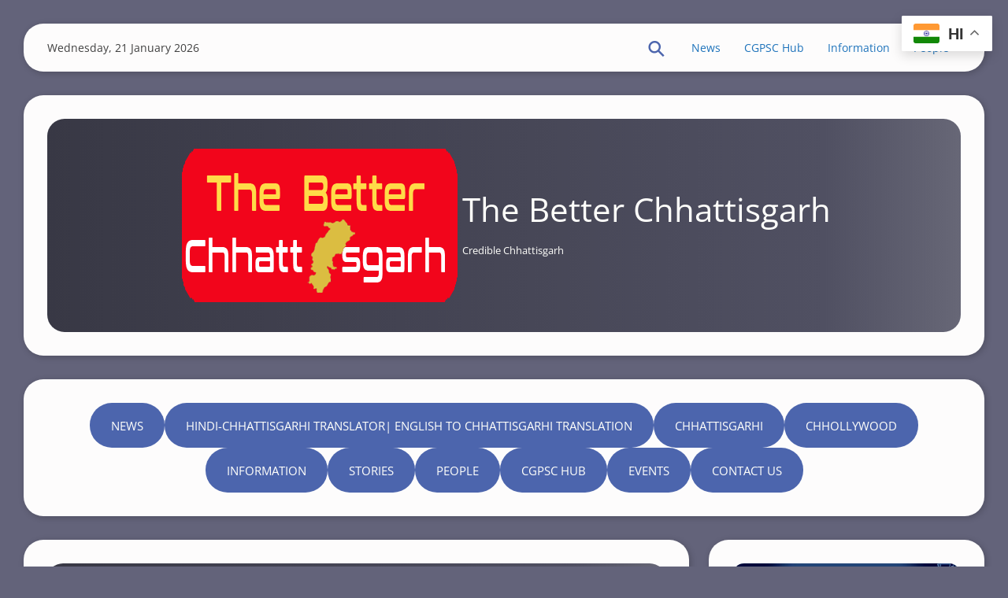

--- FILE ---
content_type: text/html; charset=UTF-8
request_url: https://thebetterchhattisgarh.com/jio-5g-in-raipur/
body_size: 28672
content:
<!DOCTYPE html>
<html lang="en-US" prefix="og: https://ogp.me/ns#">
	<head>
		<meta charset="UTF-8">
		<meta name="viewport" content="width=device-width, initial-scale=1">
		<link rel="profile" href="http://gmpg.org/xfn/11">
		<link rel="pingback" href="https://thebetterchhattisgarh.com/xmlrpc.php">
		
<!-- Search Engine Optimization by Rank Math - https://rankmath.com/ -->
<title>JIO 5G Launching in Raipur Today: रायपुर में आज से Jio की 5G सेवा - The Better Chhattisgarh</title>
<meta name="description" content="JIO 5G Launching in Raipur Today: छत्तीसगढ़ आज अपना 5जी मोबाइल सेवा क्षेत्र शुरू करने की कगार पर है। मुख्यमंत्री भूपेश बघेल शनिवार, 14 जनवरी को रिलायंस जियो"/>
<meta name="robots" content="follow, index, max-snippet:-1, max-video-preview:-1, max-image-preview:large"/>
<link rel="canonical" href="https://thebetterchhattisgarh.com/jio-5g-in-raipur/" />
<meta property="og:locale" content="en_US" />
<meta property="og:type" content="article" />
<meta property="og:title" content="JIO 5G Launching in Raipur Today: रायपुर में आज से Jio की 5G सेवा - The Better Chhattisgarh" />
<meta property="og:description" content="JIO 5G Launching in Raipur Today: छत्तीसगढ़ आज अपना 5जी मोबाइल सेवा क्षेत्र शुरू करने की कगार पर है। मुख्यमंत्री भूपेश बघेल शनिवार, 14 जनवरी को रिलायंस जियो" />
<meta property="og:url" content="https://thebetterchhattisgarh.com/jio-5g-in-raipur/" />
<meta property="og:site_name" content="The Better Chhattisgarh" />
<meta property="article:tag" content="how to activate jio 5g in raipur" />
<meta property="article:tag" content="JIO 5G in Raipur" />
<meta property="article:tag" content="JIO 5G Launching in Raipur" />
<meta property="article:section" content="News" />
<meta property="og:updated_time" content="2023-01-14T08:35:00+00:00" />
<meta property="og:image" content="https://thebetterchhattisgarh.com/wp-content/uploads/2023/01/5g-in-raipur.jpg" />
<meta property="og:image:secure_url" content="https://thebetterchhattisgarh.com/wp-content/uploads/2023/01/5g-in-raipur.jpg" />
<meta property="og:image:width" content="800" />
<meta property="og:image:height" content="533" />
<meta property="og:image:alt" content="JIO 5G Launching in Raipur" />
<meta property="og:image:type" content="image/jpeg" />
<meta property="article:published_time" content="2023-01-14T08:34:41+00:00" />
<meta property="article:modified_time" content="2023-01-14T08:35:00+00:00" />
<meta name="twitter:card" content="summary_large_image" />
<meta name="twitter:title" content="JIO 5G Launching in Raipur Today: रायपुर में आज से Jio की 5G सेवा - The Better Chhattisgarh" />
<meta name="twitter:description" content="JIO 5G Launching in Raipur Today: छत्तीसगढ़ आज अपना 5जी मोबाइल सेवा क्षेत्र शुरू करने की कगार पर है। मुख्यमंत्री भूपेश बघेल शनिवार, 14 जनवरी को रिलायंस जियो" />
<meta name="twitter:image" content="https://thebetterchhattisgarh.com/wp-content/uploads/2023/01/5g-in-raipur.jpg" />
<meta name="twitter:label1" content="Written by" />
<meta name="twitter:data1" content="admin" />
<meta name="twitter:label2" content="Time to read" />
<meta name="twitter:data2" content="2 minutes" />
<script type="application/ld+json" class="rank-math-schema">{"@context":"https://schema.org","@graph":[{"@type":"Organization","@id":"https://thebetterchhattisgarh.com/#organization","name":"The Better Chhattisgarh","url":"https://thebetterchhattisgarh.com","logo":{"@type":"ImageObject","@id":"https://thebetterchhattisgarh.com/#logo","url":"https://thebetterchhattisgarh.com/wp-content/uploads/2022/04/cropped-the-better-cg-transpar-150x150.png","contentUrl":"https://thebetterchhattisgarh.com/wp-content/uploads/2022/04/cropped-the-better-cg-transpar-150x150.png","caption":"The Better Chhattisgarh","inLanguage":"en-US"}},{"@type":"WebSite","@id":"https://thebetterchhattisgarh.com/#website","url":"https://thebetterchhattisgarh.com","name":"The Better Chhattisgarh","publisher":{"@id":"https://thebetterchhattisgarh.com/#organization"},"inLanguage":"en-US"},{"@type":"ImageObject","@id":"https://thebetterchhattisgarh.com/wp-content/uploads/2023/01/5g-in-raipur.jpg","url":"https://thebetterchhattisgarh.com/wp-content/uploads/2023/01/5g-in-raipur.jpg","width":"800","height":"533","caption":"JIO 5G Launching in Raipur","inLanguage":"en-US"},{"@type":"BreadcrumbList","@id":"https://thebetterchhattisgarh.com/jio-5g-in-raipur/#breadcrumb","itemListElement":[{"@type":"ListItem","position":"1","item":{"@id":"https://thebetterchhattisgarh.com","name":"Home"}},{"@type":"ListItem","position":"2","item":{"@id":"https://thebetterchhattisgarh.com/jio-5g-in-raipur/","name":"JIO 5G Launching in Raipur Today: \u0930\u093e\u092f\u092a\u0941\u0930 \u092e\u0947\u0902 \u0906\u091c \u0938\u0947 Jio \u0915\u0940 5G \u0938\u0947\u0935\u093e"}}]},{"@type":"WebPage","@id":"https://thebetterchhattisgarh.com/jio-5g-in-raipur/#webpage","url":"https://thebetterchhattisgarh.com/jio-5g-in-raipur/","name":"JIO 5G Launching in Raipur Today: \u0930\u093e\u092f\u092a\u0941\u0930 \u092e\u0947\u0902 \u0906\u091c \u0938\u0947 Jio \u0915\u0940 5G \u0938\u0947\u0935\u093e - The Better Chhattisgarh","datePublished":"2023-01-14T08:34:41+00:00","dateModified":"2023-01-14T08:35:00+00:00","isPartOf":{"@id":"https://thebetterchhattisgarh.com/#website"},"primaryImageOfPage":{"@id":"https://thebetterchhattisgarh.com/wp-content/uploads/2023/01/5g-in-raipur.jpg"},"inLanguage":"en-US","breadcrumb":{"@id":"https://thebetterchhattisgarh.com/jio-5g-in-raipur/#breadcrumb"}},{"@type":"Person","@id":"https://thebetterchhattisgarh.com/author/aakash938/","name":"admin","url":"https://thebetterchhattisgarh.com/author/aakash938/","image":{"@type":"ImageObject","@id":"https://secure.gravatar.com/avatar/82b1535ac71503d6549373525da4bc3031450814fb58defde96204a255dbf7f9?s=96&amp;d=mm&amp;r=g","url":"https://secure.gravatar.com/avatar/82b1535ac71503d6549373525da4bc3031450814fb58defde96204a255dbf7f9?s=96&amp;d=mm&amp;r=g","caption":"admin","inLanguage":"en-US"},"sameAs":["https://thebetterchhattisgarh.com"],"worksFor":{"@id":"https://thebetterchhattisgarh.com/#organization"}},{"@type":"BlogPosting","headline":"JIO 5G Launching in Raipur Today: \u0930\u093e\u092f\u092a\u0941\u0930 \u092e\u0947\u0902 \u0906\u091c \u0938\u0947 Jio \u0915\u0940 5G \u0938\u0947\u0935\u093e - The Better Chhattisgarh","keywords":"JIO 5G Launching in Raipur Today","datePublished":"2023-01-14T08:34:41+00:00","dateModified":"2023-01-14T08:35:00+00:00","author":{"@id":"https://thebetterchhattisgarh.com/author/aakash938/","name":"admin"},"publisher":{"@id":"https://thebetterchhattisgarh.com/#organization"},"description":"JIO 5G Launching in Raipur Today: \u091b\u0924\u094d\u0924\u0940\u0938\u0917\u0922\u093c \u0906\u091c \u0905\u092a\u0928\u093e 5\u091c\u0940 \u092e\u094b\u092c\u093e\u0907\u0932 \u0938\u0947\u0935\u093e \u0915\u094d\u0937\u0947\u0924\u094d\u0930 \u0936\u0941\u0930\u0942 \u0915\u0930\u0928\u0947 \u0915\u0940 \u0915\u0917\u093e\u0930 \u092a\u0930 \u0939\u0948\u0964 \u092e\u0941\u0916\u094d\u092f\u092e\u0902\u0924\u094d\u0930\u0940 \u092d\u0942\u092a\u0947\u0936 \u092c\u0918\u0947\u0932 \u0936\u0928\u093f\u0935\u093e\u0930, 14 \u091c\u0928\u0935\u0930\u0940 \u0915\u094b \u0930\u093f\u0932\u093e\u092f\u0902\u0938 \u091c\u093f\u092f\u094b","name":"JIO 5G Launching in Raipur Today: \u0930\u093e\u092f\u092a\u0941\u0930 \u092e\u0947\u0902 \u0906\u091c \u0938\u0947 Jio \u0915\u0940 5G \u0938\u0947\u0935\u093e - The Better Chhattisgarh","@id":"https://thebetterchhattisgarh.com/jio-5g-in-raipur/#richSnippet","isPartOf":{"@id":"https://thebetterchhattisgarh.com/jio-5g-in-raipur/#webpage"},"image":{"@id":"https://thebetterchhattisgarh.com/wp-content/uploads/2023/01/5g-in-raipur.jpg"},"inLanguage":"en-US","mainEntityOfPage":{"@id":"https://thebetterchhattisgarh.com/jio-5g-in-raipur/#webpage"}}]}</script>
<!-- /Rank Math WordPress SEO plugin -->

<link rel='dns-prefetch' href='//www.googletagmanager.com' />
<link rel='dns-prefetch' href='//pagead2.googlesyndication.com' />
<link rel="alternate" type="application/rss+xml" title="The Better Chhattisgarh &raquo; Feed" href="https://thebetterchhattisgarh.com/feed/" />
<link rel="alternate" type="application/rss+xml" title="The Better Chhattisgarh &raquo; Comments Feed" href="https://thebetterchhattisgarh.com/comments/feed/" />
<link rel="alternate" type="application/rss+xml" title="The Better Chhattisgarh &raquo; JIO 5G Launching in Raipur Today: रायपुर में आज से Jio की 5G सेवा Comments Feed" href="https://thebetterchhattisgarh.com/jio-5g-in-raipur/feed/" />
<link rel="alternate" title="oEmbed (JSON)" type="application/json+oembed" href="https://thebetterchhattisgarh.com/wp-json/oembed/1.0/embed?url=https%3A%2F%2Fthebetterchhattisgarh.com%2Fjio-5g-in-raipur%2F" />
<link rel="alternate" title="oEmbed (XML)" type="text/xml+oembed" href="https://thebetterchhattisgarh.com/wp-json/oembed/1.0/embed?url=https%3A%2F%2Fthebetterchhattisgarh.com%2Fjio-5g-in-raipur%2F&#038;format=xml" />
<link rel="alternate" type="application/rss+xml" title="The Better Chhattisgarh &raquo; Stories Feed" href="https://thebetterchhattisgarh.com/web-stories/feed/">		<style>
			.lazyload,
			.lazyloading {
				max-width: 100%;
			}
		</style>
		<style id='wp-img-auto-sizes-contain-inline-css'>
img:is([sizes=auto i],[sizes^="auto," i]){contain-intrinsic-size:3000px 1500px}
/*# sourceURL=wp-img-auto-sizes-contain-inline-css */
</style>

<link rel='stylesheet' id='badoblog-style-general-css' href='https://thebetterchhattisgarh.com/wp-content/themes/bado-blog/style.css?ver=1.4.8' media='all' />
<link rel='stylesheet' id='badoblog-style-custom-css' href='https://thebetterchhattisgarh.com/wp-content/themes/bado-blog/css/custom-style.css?ver=1.4.8' media='all' />
<style id='badoblog-style-custom-inline-css'>

      .badoblog-css-site-brand-bottom-box {
        background: linear-gradient(90deg, #000 -200%, #505062 85%,rgba(0,0,0, 0) 200%);
      }
    
          .badoblog-css-site-brand-bottom-box {
            align-items: center;
          }
        
            .badoblog-css-site-brand-bottom,
            .badoblog-css-site-brand-bottom-2 {
              flex-direction: column;
            }
            .badoblog-css-site-brand-bottom-box,
            .badoblog-css-site-brand-bottom-1,
            .badoblog-css-site-brand-bottom-2,
            .badoblog-css-soc-top-box {
              justify-content: center;
            }
            .badoblog-css-site-brand-banner {
              text-align: center;
            }
          
        .badoblog-css-site-brand-bottom-1 {
          width: 100%;
        }
        .badoblog-css-site-brand-bottom-2 {
          width: 100%;
        }
      
        .badoblog-css-site-description {
          font-size: 13px;
        }
      
        article.badoblog-css-cat-grid:hover .badoblog-css-cat-thumbnail img {
          transform: scale(1.07);
        }
      
      .icon-autor-cat-meta::before,
      .icon-calendar-cat-meta::before,
      .icon-spinner-cat-meta::before,
      .icon-bubble-cat-meta::before,
      .icon-clock-cat-meta::before,
      .icon-eye-cat-meta::before {
        color: #4c65ad;
      }
    
          .badoblog-css-cat-meta-box {
            border-bottom: 1px solid #4c65ad;
          }
        
      .badoblog-css-entry-meta {
        margin-top: 10px;
      }
      .badoblog-css-cat-meta-boxs {
        column-gap: 12px;
        row-gap: 10px;
      }
    
          .nav-links a {
            background: #4c65ad;
            color: #fffffc;
          }
          .nav-links a:hover {
            box-shadow: 0 0.1em 0.4em rgba(0, 0, 0, 0.5);
            color: #fffffc;
          }
          .nav-links span.current {
            border: 1px solid #4c65ad;
          }
        
          .nav-links {
            justify-content: center;
          }
        
        .badoblog-css-post-meta-box {
          padding: 10px 14px;
        }
        .icon-autor-post-meta::before,
        .icon-eye-post-meta::before {
          font-size: 18px;
        }
        .icon-calendar-post-meta::before,
        .icon-spinner-post-meta::before,
        .icon-bubble-post-meta::before,
        .icon-clock-post-meta::before {
          font-size: 16px;
        }
        .badoblog-css-post-meta-data,
        .badoblog-css-post-meta-data a {
          font-size: 12px;
        }
        .badoblog-css-post-meta-label {
          font-size: 11px;
        }
        .badoblog-css-post-footer-date-span {
          padding: 10px 20px;
        }
      
        .badoblog-css-post-meta-boxs {
          justify-content: center;
        }
      
        .badoblog-css-post-meta-box {
          position: relative;
        }
        .badoblog-css-post-meta-box::after {
          content: attr(data-info);
          display: inline;
          position: absolute;
          top: 100px;
          left: -25px;
          opacity: 0;
          width: 180px;
          font-size: 14px;
          line-height: 1.5;
          padding: 10px 12px 12px 15px;
          background: rgba(0,0,0,0.7);
          border-radius: 15px;
          color: #fff;
          pointer-events: none;
          transition: opacity 250ms, top 250ms;
        }
        /* We are making the tooltip smaller because it moves the site frame if there is no sidebar on the right */
        .badoblog-css-left-sidebar .badoblog-css-post-meta-box::after {
          width: 120px;
        }
        .badoblog-css-post-meta-box::before {
          content: "";
          display: block;
          position: absolute;
          top: 100px;
          left: 15px;
          opacity: 0;
          width: 0; height: 0;
          border: solid transparent 5px;
          border-bottom-color: rgba(0,0,0,0.7);
          transition: opacity 250ms, top 250ms;
        }
        .badoblog-css-post-meta-box:hover {
          z-index: 2;
        }
        .badoblog-css-post-meta-box:hover::after {
          top: 37px;
          left: -25px;
          opacity: 1;
        }
        .badoblog-css-post-meta-box:hover::before {
          top: 27px;
          left: 15px;
          opacity: 1;
        }
        @media (max-width: 960px) {
          .badoblog-css-post-meta-box::after {
            width: 115px;
            font-size: 12px;
          }
        }
      
      .badoblog-css-mod-pp-content ul > li::marker {
        color: #4c65ad;
      }
    
      .badoblog-css-mod-pp-content ul li {
        padding-left: 3px;
      }
    
          .badoblog-css-mod-pp-content ul > li {
            list-style-type: disc;
          }
        
      .badoblog-css-mod-pp-content ol {
        padding-left: 25px;
      }
      .badoblog-css-mod-pp-content ol > li > ul {
        padding-left: 62px;
      }
      .badoblog-css-mod-pp-content ol > li > ol {
        padding-left: 45px;
      }
    
        .badoblog-css-mod-pp-content ol > li:before {
          content: "";
          margin-right: 5px;
        }
        .badoblog-css-mod-pp-content ol > li::marker {
          color: #4c65ad;
        }
      
          .badoblog-css-mod-pp-content ol > li {
            list-style: decimal inside;
          }
      
      .badoblog-css-mod-pp-content .wp-block-quote {
        border-left: none;
      }
    
        .badoblog-css-mod-pp-content > blockquote {
          display: flex;
          flex-wrap: wrap;
          align-items: center;
        }
        .badoblog-css-mod-pp-content > blockquote::before {
          font-family: "icomoon";
          text-rendering: auto;
          padding: 0 .5em;
          content: "\e977";
          color: inherit;
          font-size: 36px;
          line-height: 1.5;
        }
      
          .badoblog-css-mod-pp-content > blockquote {
            flex-direction: column;
            text-align: center;
          }
        
      @media screen and (max-width: 600px) {
        #wpadminbar {
          position: fixed;
        }
      }
    
      @media (max-width: 700px) {
        .badoblog-css-top-bar {
          flex-direction: row;
        }
        .badoblog-css-top-left,
        .badoblog-css-top-menu {
          width: 50%;
          margin: 0;
        }
      }
      @media (max-width: 400px) {
        .badoblog-css-top-menu {
          width: 100%;
        }
      }
    
      .badoblog-css-mega-menu > ul > li > ul.normal-sub > li a {
        font-size: 12px;
      }
    
      .badoblog-css-mega-menu > ul > li > ul > li a {
        font-size: 11px;
      }
    
      .badoblog-css-mega-menu > ul > li > ul > li {
        width: 50%;
      }
    
      .badoblog-css-breadcrumbs {
        background: linear-gradient(90deg, #000 -200%, #505062 85%,rgba(0,0,0, 0) 200%);
      }
    
    .badoblog-css-widget-area .widget .widget-title,
    .badoblog-css-widget-area .ab-sup-widget-block .wp-block-heading {
      color: #fffffb;
    }
  
        .badoblog-css-widget-area .widget .widget-title,
        .badoblog-css-widget-area .ab-sup-widget-block .wp-block-heading {
          border-left: 4px solid #4c65ad;
        }
        .badoblog-css-widget-area .widget .widget-title,
        .badoblog-css-widget-area .ab-sup-widget-block .wp-block-heading {
          padding: 8px 14px;
        }
      
        .badoblog-css-widget-area .widget .widget-title,
        .badoblog-css-widget-area .ab-sup-widget-block .wp-block-heading {
          background: linear-gradient(90deg, #000 -200%, #505062 85%,rgba(0,0,0, 0) 200%);
        }
      
      .badoblog-css-widget-area .widget .widget-title,
      .badoblog-css-widget-area .ab-sup-widget-block .wp-block-heading {
        padding: 20px;
      }
    
        .widget:not(.widget_block).widget_recent_entries li:before,
        .widget:not(.widget_block).widget_pages li:before,
        .ab-sup-widget-block .wp-block-page-list li:before,
        .ab-sup-widget-block .wp-block-latest-posts li:before {
          font-family: "icomoon";
          content: "\e926";
          text-rendering: auto;
          color: #4c65ad;
        }
        .widget:not(.widget_block).widget_recent_entries li:before {
          margin-right: 5px;
        }
        .widget:not(.widget_block).widget_pages li:before,
        .ab-sup-widget-block .wp-block-page-list li:before,
        .ab-sup-widget-block .wp-block-latest-posts li:before {
          margin-right: 10px;
        }
      
      .widget:not(.widget_block).widget_categories li:before,
      .ab-sup-widget-block.widget_categories li:before {
        font-family: 'icomoon';
        text-rendering: auto;
        content: '\f115';
        margin-right: 8px;
        color: #4c65ad;
      }
    
      .widget:not(.widget_block).widget_archive li:before,
      .ab-sup-widget-block.widget_archive li:before {
        font-family: 'icomoon';
        text-rendering: auto;
        content: '\e920';
        margin-right: 8px;
        color: #4c65ad;
      }
    
        .widget.widget_nav_menu a {
          display: flex;
          align-items: center;
        }
        .widget.widget_nav_menu a:before {
          content: "\e929";
          font-family: "icomoon";
          text-rendering: auto;
          margin-right: 8px;
          color: #4c65ad;
          display: flex;
        }
      
    .badoblog-css-site-footer,
    .badoblog-css-site-footer textarea,
    .badoblog-css-site-footer select,
    .badoblog-css-site-footer pre,
    .badoblog-css-site-footer input[type="text"],
    .badoblog-css-site-footer input[type="email"],
    .badoblog-css-site-footer input[type="url"],
    .badoblog-css-site-footer input[type="password"],
    .badoblog-css-site-footer input[type="search"],
    .badoblog-css-site-footer input[type="number"],
    .badoblog-css-site-footer input[type="tel"],
    .badoblog-css-site-footer input[type="range"],
    .badoblog-css-site-footer input[type="date"],
    .badoblog-css-site-footer input[type="month"],
    .badoblog-css-site-footer input[type="week"],
    .badoblog-css-site-footer input[type="time"],
    .badoblog-css-site-footer input[type="datetime"],
    .badoblog-css-site-footer input[type="datetime-local"],
    .badoblog-css-site-footer input[type="color"],
    .badoblog-css-site-footer .widget_search input[type="text"],
    .badoblog-css-site-footer .widget_block .wp-block-code,
    .badoblog-css-site-footer .widget_block .wp-block-verse,
    .badoblog-css-site-footer .chosen-container div.chosen-drop,
    .badoblog-css-site-footer .chosen-container-single a.chosen-single {
      background: #505062;
    }
  
    .badoblog-css-site-footer,
    .badoblog-css-site-footer li,
    .badoblog-css-site-footer h2,
    .badoblog-css-site-footer input[type="text"],
    .badoblog-css-site-footer input[type="email"],
    .badoblog-css-site-footer input[type="url"],
    .badoblog-css-site-footer input[type="password"],
    .badoblog-css-site-footer input[type="search"],
    .badoblog-css-site-footer input[type="number"],
    .badoblog-css-site-footer input[type="tel"],
    .badoblog-css-site-footer input[type="range"],
    .badoblog-css-site-footer input[type="date"],
    .badoblog-css-site-footer input[type="month"],
    .badoblog-css-site-footer input[type="week"],
    .badoblog-css-site-footer input[type="time"],
    .badoblog-css-site-footer input[type="datetime"],
    .badoblog-css-site-footer input[type="datetime-local"],
    .badoblog-css-site-footer input[type="color"], 
    .badoblog-css-site-footer textarea,
    .badoblog-css-site-footer figcaption.wp-element-caption,
    .badoblog-css-site-footer .wp-block-calendar table caption,
    .badoblog-css-site-footer .wp-block-calendar table tbody,
    .badoblog-css-site-footer [class^="wp-block-"] figcaption,
    .badoblog-css-site-footer .blocks-gallery-caption,
    .badoblog-css-site-footer .chosen-container-single .chosen-single span {
      color: #fffffb;
    }
  
    .badoblog-css-site-footer button,
    .badoblog-css-site-footer input[type="button"],
    .badoblog-css-site-footer input[type="reset"],
    .badoblog-css-site-footer input[type="submit"],
    .badoblog-css-site-footer .widget-title::after,
    .badoblog-css-site-footer .ab-sup-widget-block .wp-block-heading::after {
      background: #4c65ad;
    }
    .badoblog-css-site-footer .widget.widget_categories li:before,
    .badoblog-css-site-footer .widget.widget_archive li:before,
    .badoblog-css-site-footer .widget.widget_recent_entries li:before,
    .badoblog-css-site-footer .widget.widget_pages li:before,
    .badoblog-css-site-footer .widget .wp-block-page-list li:before,
    .badoblog-css-site-footer .widget.widget_recent_entries li::marker,
    .badoblog-css-site-footer .widget.widget_pages li::marker,
    .badoblog-css-site-footer .widget .wp-block-page-list li::marker,
    .badoblog-css-site-footer .widget.widget_nav_menu a:before,
    .badoblog-css-site-footer .widget.widget_nav_menu li::marker {
      color: #4c65ad;
    }
    .badoblog-css-site-footer .widget_search input[type="text"],
    .badoblog-css-site-footer input[type="text"],
    .badoblog-css-site-footer input[type="email"],
    .badoblog-css-site-footer input[type="url"],
    .badoblog-css-site-footer input[type="password"],
    .badoblog-css-site-footer input[type="search"],
    .badoblog-css-site-footer input[type="number"],
    .badoblog-css-site-footer input[type="tel"],
    .badoblog-css-site-footer input[type="range"],
    .badoblog-css-site-footer input[type="date"],
    .badoblog-css-site-footer input[type="month"],
    .badoblog-css-site-footer input[type="week"],
    .badoblog-css-site-footer input[type="time"],
    .badoblog-css-site-footer input[type="datetime"],
    .badoblog-css-site-footer input[type="datetime-local"],
    .badoblog-css-site-footer input[type="color"],
    .badoblog-css-site-footer select,
    .badoblog-css-site-footer textarea,
    .badoblog-css-site-footer .widget-title,
    .badoblog-css-site-footer .ab-sup-widget-block .wp-block-heading,
    .badoblog-css-site-footer .widget_block .wp-block-quote,
    .badoblog-css-site-footer .widget.widget_recent_entries a,
    .badoblog-css-site-footer .widget.widget_pages a,
    .badoblog-css-site-footer .widget .wp-block-page-list a,
    .badoblog-css-site-footer .widget.widget_categories a,
    .badoblog-css-site-footer .widget.widget_archive a,
    .badoblog-css-site-footer .chosen-container div.chosen-drop {
      border-color: #4c65ad;
    }
  
    .badoblog-css-footer-widgets .widget-title,
    .badoblog-css-footer-widgets .ab-sup-widget-block .wp-block-heading {
      color: #fffffb;
    }
  
        .badoblog-css-footer-widgets .widget .widget-title,
        .badoblog-css-footer-widgets .ab-sup-widget-block .wp-block-heading {
          border-left: 4px solid #4c65ad;
          background: rgba(0,0,0,0.05);
          padding: 8px 14px;
        }
      

      [class^="badoblog-css-footer-widget-"] {
        width: 23%;
      }
      @media (max-width: 1150px) {
        .badoblog-css-footer-widgets .widget {
          margin: 0 20px 25px 20px;
        }
      }
      @media (max-width: 960px) {
        [class^="badoblog-css-footer-widget-"] {
          width: 48%;
        }
      }
      @media (max-width: 600px) {
        .badoblog-css-footer-widgets {
          flex-direction: column;
          align-items: center;
        }
        [class^="badoblog-css-footer-widget-"] {
          width: 100%;
        }
      }
      @media (max-width: 400px) {
        .badoblog-css-footer-widgets .widget {
          margin: 0 0 25px 0;
        }
      }
    
/*# sourceURL=badoblog-style-custom-inline-css */
</style>
<link rel='stylesheet' id='badoblog-style-chosen-mod-css' href='https://thebetterchhattisgarh.com/wp-content/themes/bado-blog/css/chosen/chosen-mod.css?ver=1.4.8' media='all' />
<style id='wp-emoji-styles-inline-css'>

	img.wp-smiley, img.emoji {
		display: inline !important;
		border: none !important;
		box-shadow: none !important;
		height: 1em !important;
		width: 1em !important;
		margin: 0 0.07em !important;
		vertical-align: -0.1em !important;
		background: none !important;
		padding: 0 !important;
	}
/*# sourceURL=wp-emoji-styles-inline-css */
</style>
<link rel='stylesheet' id='wp-block-library-css' href='https://thebetterchhattisgarh.com/wp-includes/css/dist/block-library/style.min.css?ver=6.9' media='all' />
<style id='wp-block-image-inline-css'>
.wp-block-image>a,.wp-block-image>figure>a{display:inline-block}.wp-block-image img{box-sizing:border-box;height:auto;max-width:100%;vertical-align:bottom}@media not (prefers-reduced-motion){.wp-block-image img.hide{visibility:hidden}.wp-block-image img.show{animation:show-content-image .4s}}.wp-block-image[style*=border-radius] img,.wp-block-image[style*=border-radius]>a{border-radius:inherit}.wp-block-image.has-custom-border img{box-sizing:border-box}.wp-block-image.aligncenter{text-align:center}.wp-block-image.alignfull>a,.wp-block-image.alignwide>a{width:100%}.wp-block-image.alignfull img,.wp-block-image.alignwide img{height:auto;width:100%}.wp-block-image .aligncenter,.wp-block-image .alignleft,.wp-block-image .alignright,.wp-block-image.aligncenter,.wp-block-image.alignleft,.wp-block-image.alignright{display:table}.wp-block-image .aligncenter>figcaption,.wp-block-image .alignleft>figcaption,.wp-block-image .alignright>figcaption,.wp-block-image.aligncenter>figcaption,.wp-block-image.alignleft>figcaption,.wp-block-image.alignright>figcaption{caption-side:bottom;display:table-caption}.wp-block-image .alignleft{float:left;margin:.5em 1em .5em 0}.wp-block-image .alignright{float:right;margin:.5em 0 .5em 1em}.wp-block-image .aligncenter{margin-left:auto;margin-right:auto}.wp-block-image :where(figcaption){margin-bottom:1em;margin-top:.5em}.wp-block-image.is-style-circle-mask img{border-radius:9999px}@supports ((-webkit-mask-image:none) or (mask-image:none)) or (-webkit-mask-image:none){.wp-block-image.is-style-circle-mask img{border-radius:0;-webkit-mask-image:url('data:image/svg+xml;utf8,<svg viewBox="0 0 100 100" xmlns="http://www.w3.org/2000/svg"><circle cx="50" cy="50" r="50"/></svg>');mask-image:url('data:image/svg+xml;utf8,<svg viewBox="0 0 100 100" xmlns="http://www.w3.org/2000/svg"><circle cx="50" cy="50" r="50"/></svg>');mask-mode:alpha;-webkit-mask-position:center;mask-position:center;-webkit-mask-repeat:no-repeat;mask-repeat:no-repeat;-webkit-mask-size:contain;mask-size:contain}}:root :where(.wp-block-image.is-style-rounded img,.wp-block-image .is-style-rounded img){border-radius:9999px}.wp-block-image figure{margin:0}.wp-lightbox-container{display:flex;flex-direction:column;position:relative}.wp-lightbox-container img{cursor:zoom-in}.wp-lightbox-container img:hover+button{opacity:1}.wp-lightbox-container button{align-items:center;backdrop-filter:blur(16px) saturate(180%);background-color:#5a5a5a40;border:none;border-radius:4px;cursor:zoom-in;display:flex;height:20px;justify-content:center;opacity:0;padding:0;position:absolute;right:16px;text-align:center;top:16px;width:20px;z-index:100}@media not (prefers-reduced-motion){.wp-lightbox-container button{transition:opacity .2s ease}}.wp-lightbox-container button:focus-visible{outline:3px auto #5a5a5a40;outline:3px auto -webkit-focus-ring-color;outline-offset:3px}.wp-lightbox-container button:hover{cursor:pointer;opacity:1}.wp-lightbox-container button:focus{opacity:1}.wp-lightbox-container button:focus,.wp-lightbox-container button:hover,.wp-lightbox-container button:not(:hover):not(:active):not(.has-background){background-color:#5a5a5a40;border:none}.wp-lightbox-overlay{box-sizing:border-box;cursor:zoom-out;height:100vh;left:0;overflow:hidden;position:fixed;top:0;visibility:hidden;width:100%;z-index:100000}.wp-lightbox-overlay .close-button{align-items:center;cursor:pointer;display:flex;justify-content:center;min-height:40px;min-width:40px;padding:0;position:absolute;right:calc(env(safe-area-inset-right) + 16px);top:calc(env(safe-area-inset-top) + 16px);z-index:5000000}.wp-lightbox-overlay .close-button:focus,.wp-lightbox-overlay .close-button:hover,.wp-lightbox-overlay .close-button:not(:hover):not(:active):not(.has-background){background:none;border:none}.wp-lightbox-overlay .lightbox-image-container{height:var(--wp--lightbox-container-height);left:50%;overflow:hidden;position:absolute;top:50%;transform:translate(-50%,-50%);transform-origin:top left;width:var(--wp--lightbox-container-width);z-index:9999999999}.wp-lightbox-overlay .wp-block-image{align-items:center;box-sizing:border-box;display:flex;height:100%;justify-content:center;margin:0;position:relative;transform-origin:0 0;width:100%;z-index:3000000}.wp-lightbox-overlay .wp-block-image img{height:var(--wp--lightbox-image-height);min-height:var(--wp--lightbox-image-height);min-width:var(--wp--lightbox-image-width);width:var(--wp--lightbox-image-width)}.wp-lightbox-overlay .wp-block-image figcaption{display:none}.wp-lightbox-overlay button{background:none;border:none}.wp-lightbox-overlay .scrim{background-color:#fff;height:100%;opacity:.9;position:absolute;width:100%;z-index:2000000}.wp-lightbox-overlay.active{visibility:visible}@media not (prefers-reduced-motion){.wp-lightbox-overlay.active{animation:turn-on-visibility .25s both}.wp-lightbox-overlay.active img{animation:turn-on-visibility .35s both}.wp-lightbox-overlay.show-closing-animation:not(.active){animation:turn-off-visibility .35s both}.wp-lightbox-overlay.show-closing-animation:not(.active) img{animation:turn-off-visibility .25s both}.wp-lightbox-overlay.zoom.active{animation:none;opacity:1;visibility:visible}.wp-lightbox-overlay.zoom.active .lightbox-image-container{animation:lightbox-zoom-in .4s}.wp-lightbox-overlay.zoom.active .lightbox-image-container img{animation:none}.wp-lightbox-overlay.zoom.active .scrim{animation:turn-on-visibility .4s forwards}.wp-lightbox-overlay.zoom.show-closing-animation:not(.active){animation:none}.wp-lightbox-overlay.zoom.show-closing-animation:not(.active) .lightbox-image-container{animation:lightbox-zoom-out .4s}.wp-lightbox-overlay.zoom.show-closing-animation:not(.active) .lightbox-image-container img{animation:none}.wp-lightbox-overlay.zoom.show-closing-animation:not(.active) .scrim{animation:turn-off-visibility .4s forwards}}@keyframes show-content-image{0%{visibility:hidden}99%{visibility:hidden}to{visibility:visible}}@keyframes turn-on-visibility{0%{opacity:0}to{opacity:1}}@keyframes turn-off-visibility{0%{opacity:1;visibility:visible}99%{opacity:0;visibility:visible}to{opacity:0;visibility:hidden}}@keyframes lightbox-zoom-in{0%{transform:translate(calc((-100vw + var(--wp--lightbox-scrollbar-width))/2 + var(--wp--lightbox-initial-left-position)),calc(-50vh + var(--wp--lightbox-initial-top-position))) scale(var(--wp--lightbox-scale))}to{transform:translate(-50%,-50%) scale(1)}}@keyframes lightbox-zoom-out{0%{transform:translate(-50%,-50%) scale(1);visibility:visible}99%{visibility:visible}to{transform:translate(calc((-100vw + var(--wp--lightbox-scrollbar-width))/2 + var(--wp--lightbox-initial-left-position)),calc(-50vh + var(--wp--lightbox-initial-top-position))) scale(var(--wp--lightbox-scale));visibility:hidden}}
/*# sourceURL=https://thebetterchhattisgarh.com/wp-includes/blocks/image/style.min.css */
</style>
<style id='wp-block-image-theme-inline-css'>
:root :where(.wp-block-image figcaption){color:#555;font-size:13px;text-align:center}.is-dark-theme :root :where(.wp-block-image figcaption){color:#ffffffa6}.wp-block-image{margin:0 0 1em}
/*# sourceURL=https://thebetterchhattisgarh.com/wp-includes/blocks/image/theme.min.css */
</style>
<style id='wp-block-paragraph-inline-css'>
.is-small-text{font-size:.875em}.is-regular-text{font-size:1em}.is-large-text{font-size:2.25em}.is-larger-text{font-size:3em}.has-drop-cap:not(:focus):first-letter{float:left;font-size:8.4em;font-style:normal;font-weight:100;line-height:.68;margin:.05em .1em 0 0;text-transform:uppercase}body.rtl .has-drop-cap:not(:focus):first-letter{float:none;margin-left:.1em}p.has-drop-cap.has-background{overflow:hidden}:root :where(p.has-background){padding:1.25em 2.375em}:where(p.has-text-color:not(.has-link-color)) a{color:inherit}p.has-text-align-left[style*="writing-mode:vertical-lr"],p.has-text-align-right[style*="writing-mode:vertical-rl"]{rotate:180deg}
/*# sourceURL=https://thebetterchhattisgarh.com/wp-includes/blocks/paragraph/style.min.css */
</style>
<style id='global-styles-inline-css'>
:root{--wp--preset--aspect-ratio--square: 1;--wp--preset--aspect-ratio--4-3: 4/3;--wp--preset--aspect-ratio--3-4: 3/4;--wp--preset--aspect-ratio--3-2: 3/2;--wp--preset--aspect-ratio--2-3: 2/3;--wp--preset--aspect-ratio--16-9: 16/9;--wp--preset--aspect-ratio--9-16: 9/16;--wp--preset--color--black: #000000;--wp--preset--color--cyan-bluish-gray: #abb8c3;--wp--preset--color--white: #ffffff;--wp--preset--color--pale-pink: #f78da7;--wp--preset--color--vivid-red: #cf2e2e;--wp--preset--color--luminous-vivid-orange: #ff6900;--wp--preset--color--luminous-vivid-amber: #fcb900;--wp--preset--color--light-green-cyan: #7bdcb5;--wp--preset--color--vivid-green-cyan: #00d084;--wp--preset--color--pale-cyan-blue: #8ed1fc;--wp--preset--color--vivid-cyan-blue: #0693e3;--wp--preset--color--vivid-purple: #9b51e0;--wp--preset--gradient--vivid-cyan-blue-to-vivid-purple: linear-gradient(135deg,rgb(6,147,227) 0%,rgb(155,81,224) 100%);--wp--preset--gradient--light-green-cyan-to-vivid-green-cyan: linear-gradient(135deg,rgb(122,220,180) 0%,rgb(0,208,130) 100%);--wp--preset--gradient--luminous-vivid-amber-to-luminous-vivid-orange: linear-gradient(135deg,rgb(252,185,0) 0%,rgb(255,105,0) 100%);--wp--preset--gradient--luminous-vivid-orange-to-vivid-red: linear-gradient(135deg,rgb(255,105,0) 0%,rgb(207,46,46) 100%);--wp--preset--gradient--very-light-gray-to-cyan-bluish-gray: linear-gradient(135deg,rgb(238,238,238) 0%,rgb(169,184,195) 100%);--wp--preset--gradient--cool-to-warm-spectrum: linear-gradient(135deg,rgb(74,234,220) 0%,rgb(151,120,209) 20%,rgb(207,42,186) 40%,rgb(238,44,130) 60%,rgb(251,105,98) 80%,rgb(254,248,76) 100%);--wp--preset--gradient--blush-light-purple: linear-gradient(135deg,rgb(255,206,236) 0%,rgb(152,150,240) 100%);--wp--preset--gradient--blush-bordeaux: linear-gradient(135deg,rgb(254,205,165) 0%,rgb(254,45,45) 50%,rgb(107,0,62) 100%);--wp--preset--gradient--luminous-dusk: linear-gradient(135deg,rgb(255,203,112) 0%,rgb(199,81,192) 50%,rgb(65,88,208) 100%);--wp--preset--gradient--pale-ocean: linear-gradient(135deg,rgb(255,245,203) 0%,rgb(182,227,212) 50%,rgb(51,167,181) 100%);--wp--preset--gradient--electric-grass: linear-gradient(135deg,rgb(202,248,128) 0%,rgb(113,206,126) 100%);--wp--preset--gradient--midnight: linear-gradient(135deg,rgb(2,3,129) 0%,rgb(40,116,252) 100%);--wp--preset--font-size--small: 13px;--wp--preset--font-size--medium: 20px;--wp--preset--font-size--large: 36px;--wp--preset--font-size--x-large: 42px;--wp--preset--spacing--20: 0.44rem;--wp--preset--spacing--30: 0.67rem;--wp--preset--spacing--40: 1rem;--wp--preset--spacing--50: 1.5rem;--wp--preset--spacing--60: 2.25rem;--wp--preset--spacing--70: 3.38rem;--wp--preset--spacing--80: 5.06rem;--wp--preset--shadow--natural: 6px 6px 9px rgba(0, 0, 0, 0.2);--wp--preset--shadow--deep: 12px 12px 50px rgba(0, 0, 0, 0.4);--wp--preset--shadow--sharp: 6px 6px 0px rgba(0, 0, 0, 0.2);--wp--preset--shadow--outlined: 6px 6px 0px -3px rgb(255, 255, 255), 6px 6px rgb(0, 0, 0);--wp--preset--shadow--crisp: 6px 6px 0px rgb(0, 0, 0);}:where(.is-layout-flex){gap: 0.5em;}:where(.is-layout-grid){gap: 0.5em;}body .is-layout-flex{display: flex;}.is-layout-flex{flex-wrap: wrap;align-items: center;}.is-layout-flex > :is(*, div){margin: 0;}body .is-layout-grid{display: grid;}.is-layout-grid > :is(*, div){margin: 0;}:where(.wp-block-columns.is-layout-flex){gap: 2em;}:where(.wp-block-columns.is-layout-grid){gap: 2em;}:where(.wp-block-post-template.is-layout-flex){gap: 1.25em;}:where(.wp-block-post-template.is-layout-grid){gap: 1.25em;}.has-black-color{color: var(--wp--preset--color--black) !important;}.has-cyan-bluish-gray-color{color: var(--wp--preset--color--cyan-bluish-gray) !important;}.has-white-color{color: var(--wp--preset--color--white) !important;}.has-pale-pink-color{color: var(--wp--preset--color--pale-pink) !important;}.has-vivid-red-color{color: var(--wp--preset--color--vivid-red) !important;}.has-luminous-vivid-orange-color{color: var(--wp--preset--color--luminous-vivid-orange) !important;}.has-luminous-vivid-amber-color{color: var(--wp--preset--color--luminous-vivid-amber) !important;}.has-light-green-cyan-color{color: var(--wp--preset--color--light-green-cyan) !important;}.has-vivid-green-cyan-color{color: var(--wp--preset--color--vivid-green-cyan) !important;}.has-pale-cyan-blue-color{color: var(--wp--preset--color--pale-cyan-blue) !important;}.has-vivid-cyan-blue-color{color: var(--wp--preset--color--vivid-cyan-blue) !important;}.has-vivid-purple-color{color: var(--wp--preset--color--vivid-purple) !important;}.has-black-background-color{background-color: var(--wp--preset--color--black) !important;}.has-cyan-bluish-gray-background-color{background-color: var(--wp--preset--color--cyan-bluish-gray) !important;}.has-white-background-color{background-color: var(--wp--preset--color--white) !important;}.has-pale-pink-background-color{background-color: var(--wp--preset--color--pale-pink) !important;}.has-vivid-red-background-color{background-color: var(--wp--preset--color--vivid-red) !important;}.has-luminous-vivid-orange-background-color{background-color: var(--wp--preset--color--luminous-vivid-orange) !important;}.has-luminous-vivid-amber-background-color{background-color: var(--wp--preset--color--luminous-vivid-amber) !important;}.has-light-green-cyan-background-color{background-color: var(--wp--preset--color--light-green-cyan) !important;}.has-vivid-green-cyan-background-color{background-color: var(--wp--preset--color--vivid-green-cyan) !important;}.has-pale-cyan-blue-background-color{background-color: var(--wp--preset--color--pale-cyan-blue) !important;}.has-vivid-cyan-blue-background-color{background-color: var(--wp--preset--color--vivid-cyan-blue) !important;}.has-vivid-purple-background-color{background-color: var(--wp--preset--color--vivid-purple) !important;}.has-black-border-color{border-color: var(--wp--preset--color--black) !important;}.has-cyan-bluish-gray-border-color{border-color: var(--wp--preset--color--cyan-bluish-gray) !important;}.has-white-border-color{border-color: var(--wp--preset--color--white) !important;}.has-pale-pink-border-color{border-color: var(--wp--preset--color--pale-pink) !important;}.has-vivid-red-border-color{border-color: var(--wp--preset--color--vivid-red) !important;}.has-luminous-vivid-orange-border-color{border-color: var(--wp--preset--color--luminous-vivid-orange) !important;}.has-luminous-vivid-amber-border-color{border-color: var(--wp--preset--color--luminous-vivid-amber) !important;}.has-light-green-cyan-border-color{border-color: var(--wp--preset--color--light-green-cyan) !important;}.has-vivid-green-cyan-border-color{border-color: var(--wp--preset--color--vivid-green-cyan) !important;}.has-pale-cyan-blue-border-color{border-color: var(--wp--preset--color--pale-cyan-blue) !important;}.has-vivid-cyan-blue-border-color{border-color: var(--wp--preset--color--vivid-cyan-blue) !important;}.has-vivid-purple-border-color{border-color: var(--wp--preset--color--vivid-purple) !important;}.has-vivid-cyan-blue-to-vivid-purple-gradient-background{background: var(--wp--preset--gradient--vivid-cyan-blue-to-vivid-purple) !important;}.has-light-green-cyan-to-vivid-green-cyan-gradient-background{background: var(--wp--preset--gradient--light-green-cyan-to-vivid-green-cyan) !important;}.has-luminous-vivid-amber-to-luminous-vivid-orange-gradient-background{background: var(--wp--preset--gradient--luminous-vivid-amber-to-luminous-vivid-orange) !important;}.has-luminous-vivid-orange-to-vivid-red-gradient-background{background: var(--wp--preset--gradient--luminous-vivid-orange-to-vivid-red) !important;}.has-very-light-gray-to-cyan-bluish-gray-gradient-background{background: var(--wp--preset--gradient--very-light-gray-to-cyan-bluish-gray) !important;}.has-cool-to-warm-spectrum-gradient-background{background: var(--wp--preset--gradient--cool-to-warm-spectrum) !important;}.has-blush-light-purple-gradient-background{background: var(--wp--preset--gradient--blush-light-purple) !important;}.has-blush-bordeaux-gradient-background{background: var(--wp--preset--gradient--blush-bordeaux) !important;}.has-luminous-dusk-gradient-background{background: var(--wp--preset--gradient--luminous-dusk) !important;}.has-pale-ocean-gradient-background{background: var(--wp--preset--gradient--pale-ocean) !important;}.has-electric-grass-gradient-background{background: var(--wp--preset--gradient--electric-grass) !important;}.has-midnight-gradient-background{background: var(--wp--preset--gradient--midnight) !important;}.has-small-font-size{font-size: var(--wp--preset--font-size--small) !important;}.has-medium-font-size{font-size: var(--wp--preset--font-size--medium) !important;}.has-large-font-size{font-size: var(--wp--preset--font-size--large) !important;}.has-x-large-font-size{font-size: var(--wp--preset--font-size--x-large) !important;}
/*# sourceURL=global-styles-inline-css */
</style>

<style id='classic-theme-styles-inline-css'>
/*! This file is auto-generated */
.wp-block-button__link{color:#fff;background-color:#32373c;border-radius:9999px;box-shadow:none;text-decoration:none;padding:calc(.667em + 2px) calc(1.333em + 2px);font-size:1.125em}.wp-block-file__button{background:#32373c;color:#fff;text-decoration:none}
/*# sourceURL=/wp-includes/css/classic-themes.min.css */
</style>
<link rel='stylesheet' id='rt-fontawsome-css' href='https://thebetterchhattisgarh.com/wp-content/plugins/the-post-grid/assets/vendor/font-awesome/css/font-awesome.min.css?ver=7.8.7' media='all' />
<link rel='stylesheet' id='rt-tpg-css' href='https://thebetterchhattisgarh.com/wp-content/plugins/the-post-grid/assets/css/thepostgrid.min.css?ver=7.8.7' media='all' />
<link rel='stylesheet' id='wp-event-manager-frontend-css' href='https://thebetterchhattisgarh.com/wp-content/plugins/wp-event-manager/assets/css/frontend.min.css?ver=6.9' media='all' />
<link rel='stylesheet' id='wp-event-manager-jquery-ui-css-css' href='https://thebetterchhattisgarh.com/wp-content/plugins/wp-event-manager/assets/js/jquery-ui/jquery-ui.css?ver=6.9' media='all' />
<link rel='stylesheet' id='wp-event-manager-jquery-timepicker-css-css' href='https://thebetterchhattisgarh.com/wp-content/plugins/wp-event-manager/assets/js/jquery-timepicker/jquery.timepicker.min.css?ver=6.9' media='all' />
<link rel='stylesheet' id='wp-event-manager-grid-style-css' href='https://thebetterchhattisgarh.com/wp-content/plugins/wp-event-manager/assets/css/wpem-grid.min.css?ver=6.9' media='all' />
<link rel='stylesheet' id='wp-event-manager-font-style-css' href='https://thebetterchhattisgarh.com/wp-content/plugins/wp-event-manager/assets/fonts/style.css?ver=6.9' media='all' />
<link rel='stylesheet' id='ez-toc-css' href='https://thebetterchhattisgarh.com/wp-content/plugins/easy-table-of-contents/assets/css/screen.min.css?ver=2.0.76' media='all' />
<style id='ez-toc-inline-css'>
div#ez-toc-container .ez-toc-title {font-size: 120%;}div#ez-toc-container .ez-toc-title {font-weight: 500;}div#ez-toc-container ul li , div#ez-toc-container ul li a {font-size: 95%;}div#ez-toc-container ul li , div#ez-toc-container ul li a {font-weight: 500;}div#ez-toc-container nav ul ul li {font-size: 90%;}
.ez-toc-container-direction {direction: ltr;}.ez-toc-counter ul{counter-reset: item ;}.ez-toc-counter nav ul li a::before {content: counters(item, '.', decimal) '. ';display: inline-block;counter-increment: item;flex-grow: 0;flex-shrink: 0;margin-right: .2em; float: left; }.ez-toc-widget-direction {direction: ltr;}.ez-toc-widget-container ul{counter-reset: item ;}.ez-toc-widget-container nav ul li a::before {content: counters(item, '.', decimal) '. ';display: inline-block;counter-increment: item;flex-grow: 0;flex-shrink: 0;margin-right: .2em; float: left; }
/*# sourceURL=ez-toc-inline-css */
</style>
<script src="https://thebetterchhattisgarh.com/wp-includes/js/jquery/jquery.min.js?ver=3.7.1" id="jquery-core-js"></script>
<script src="https://thebetterchhattisgarh.com/wp-includes/js/jquery/jquery-migrate.min.js?ver=3.4.1" id="jquery-migrate-js"></script>

<!-- Google tag (gtag.js) snippet added by Site Kit -->
<!-- Google Analytics snippet added by Site Kit -->
<script src="https://www.googletagmanager.com/gtag/js?id=G-MJM9V0N5ZE" id="google_gtagjs-js" async></script>
<script id="google_gtagjs-js-after">
window.dataLayer = window.dataLayer || [];function gtag(){dataLayer.push(arguments);}
gtag("set","linker",{"domains":["thebetterchhattisgarh.com"]});
gtag("js", new Date());
gtag("set", "developer_id.dZTNiMT", true);
gtag("config", "G-MJM9V0N5ZE");
//# sourceURL=google_gtagjs-js-after
</script>
<link rel="https://api.w.org/" href="https://thebetterchhattisgarh.com/wp-json/" /><link rel="alternate" title="JSON" type="application/json" href="https://thebetterchhattisgarh.com/wp-json/wp/v2/posts/726" /><link rel="EditURI" type="application/rsd+xml" title="RSD" href="https://thebetterchhattisgarh.com/xmlrpc.php?rsd" />
<meta name="generator" content="WordPress 6.9" />
<link rel='shortlink' href='https://thebetterchhattisgarh.com/?p=726' />
<meta name="generator" content="Site Kit by Google 1.165.0" /><script async src="https://pagead2.googlesyndication.com/pagead/js/adsbygoogle.js?client=ca-pub-8954815813920890"
     crossorigin="anonymous"></script>
        <style>
            :root {
                --tpg-primary-color: #0d6efd;
                --tpg-secondary-color: #0654c4;
                --tpg-primary-light: #c4d0ff
            }

                    </style>
				<script>
			document.documentElement.className = document.documentElement.className.replace('no-js', 'js');
		</script>
				<style>
			.no-js img.lazyload {
				display: none;
			}

			figure.wp-block-image img.lazyloading {
				min-width: 150px;
			}

			.lazyload,
			.lazyloading {
				--smush-placeholder-width: 100px;
				--smush-placeholder-aspect-ratio: 1/1;
				width: var(--smush-image-width, var(--smush-placeholder-width)) !important;
				aspect-ratio: var(--smush-image-aspect-ratio, var(--smush-placeholder-aspect-ratio)) !important;
			}

						.lazyload, .lazyloading {
				opacity: 0;
			}

			.lazyloaded {
				opacity: 1;
				transition: opacity 400ms;
				transition-delay: 0ms;
			}

					</style>
		
<!-- Google AdSense meta tags added by Site Kit -->
<meta name="google-adsense-platform-account" content="ca-host-pub-2644536267352236">
<meta name="google-adsense-platform-domain" content="sitekit.withgoogle.com">
<!-- End Google AdSense meta tags added by Site Kit -->
      <meta name="onesignal" content="wordpress-plugin"/>
            <script>

      window.OneSignalDeferred = window.OneSignalDeferred || [];

      OneSignalDeferred.push(function(OneSignal) {
        var oneSignal_options = {};
        window._oneSignalInitOptions = oneSignal_options;

        oneSignal_options['serviceWorkerParam'] = { scope: '/wp-content/plugins/onesignal-free-web-push-notifications/sdk_files/push/onesignal/' };
oneSignal_options['serviceWorkerPath'] = 'OneSignalSDKWorker.js';

        OneSignal.Notifications.setDefaultUrl("https://thebetterchhattisgarh.com");

        oneSignal_options['wordpress'] = true;
oneSignal_options['appId'] = '87924e66-1e5e-4b50-9b97-4092354d3cb2';
oneSignal_options['allowLocalhostAsSecureOrigin'] = true;
oneSignal_options['welcomeNotification'] = { };
oneSignal_options['welcomeNotification']['title'] = "";
oneSignal_options['welcomeNotification']['message'] = "";
oneSignal_options['path'] = "https://thebetterchhattisgarh.com/wp-content/plugins/onesignal-free-web-push-notifications/sdk_files/";
oneSignal_options['promptOptions'] = { };
oneSignal_options['promptOptions']['actionMessage'] = "क्या आप छत्तीसगढ़ के बारे में और जानकरी जानना चाहते है?";
oneSignal_options['promptOptions']['acceptButtonText'] = "हाँ";
oneSignal_options['promptOptions']['cancelButtonText'] = ".";
oneSignal_options['notifyButton'] = { };
oneSignal_options['notifyButton']['enable'] = true;
oneSignal_options['notifyButton']['position'] = 'bottom-right';
oneSignal_options['notifyButton']['theme'] = 'default';
oneSignal_options['notifyButton']['size'] = 'medium';
oneSignal_options['notifyButton']['displayPredicate'] = function() {
              return !OneSignal.User.PushSubscription.optedIn;
            };
oneSignal_options['notifyButton']['showCredit'] = true;
oneSignal_options['notifyButton']['text'] = {};
              OneSignal.init(window._oneSignalInitOptions);
              OneSignal.Slidedown.promptPush()      });

      function documentInitOneSignal() {
        var oneSignal_elements = document.getElementsByClassName("OneSignal-prompt");

        var oneSignalLinkClickHandler = function(event) { OneSignal.Notifications.requestPermission(); event.preventDefault(); };        for(var i = 0; i < oneSignal_elements.length; i++)
          oneSignal_elements[i].addEventListener('click', oneSignalLinkClickHandler, false);
      }

      if (document.readyState === 'complete') {
           documentInitOneSignal();
      }
      else {
           window.addEventListener("load", function(event){
               documentInitOneSignal();
          });
      }
    </script>

<!-- Google AdSense snippet added by Site Kit -->
<script async src="https://pagead2.googlesyndication.com/pagead/js/adsbygoogle.js?client=ca-pub-8954815813920890&amp;host=ca-host-pub-2644536267352236" crossorigin="anonymous"></script>

<!-- End Google AdSense snippet added by Site Kit -->
<link rel="icon" href="https://thebetterchhattisgarh.com/wp-content/uploads/2022/04/cropped-cropped-the-better-cg-transpar-1-32x32.png" sizes="32x32" />
<link rel="icon" href="https://thebetterchhattisgarh.com/wp-content/uploads/2022/04/cropped-cropped-the-better-cg-transpar-1-192x192.png" sizes="192x192" />
<link rel="apple-touch-icon" href="https://thebetterchhattisgarh.com/wp-content/uploads/2022/04/cropped-cropped-the-better-cg-transpar-1-180x180.png" />
<meta name="msapplication-TileImage" content="https://thebetterchhattisgarh.com/wp-content/uploads/2022/04/cropped-cropped-the-better-cg-transpar-1-270x270.png" />
		<style id="wp-custom-css">
			h2, h3, h4, h5, h6 {
    color: red;
}
		</style>
			</head>
<body class="wp-singular post-template-default single single-post postid-726 single-format-standard wp-custom-logo wp-embed-responsive wp-theme-bado-blog rttpg rttpg-7.8.7 radius-frontend rttpg-body-wrap rttpg-flaticon group-blog bbf-1.4.8-st bado-blog"> <div id="page" class="site">
	<a class="screen-reader-text skip-link" href="#main">Skip to main content</a> 
	    <header id="site-header" class="badoblog-css-site-header">
              <div class="badoblog-css-top-bar clear">
            <div class="badoblog-css-top-left">
    <div class="badoblog-css-top-date">
      Wednesday, 21 January 2026    </div>
  </div>
            <!-- Top menu -->
          <!-- Don't add spaces to the block (badoblog-css-top-menu) - css selector is used "empty" -->
          <div class="badoblog-css-top-menu">
  <div class="badoblog-css-search-top-bar badoblog-css-search-soc-styles-not badoblog-css-soc-search">
    <button class="search-small badoblog-css-top-search-button search-icon" 
      data-toggle-target=".badoblog-css-top-search-modal" 
      data-set-focus=".badoblog-css-top-badoblog-css-top-search-modal" 
      aria-expanded="false">
          </button>
  </div>

  <div class="badoblog-css-top-search-modal badoblog-css-cover-search" data-modal-target-string=".badoblog-css-top-search-modal" 
    role="dialog" aria-modal="true" aria-label="Search">
    <div class="badoblog-css-top-search-modal-inner">
      <form class="search-form" action="https://thebetterchhattisgarh.com/" method="get">
	<div class="search-wrap">
		<input type="text" name="s">
	</div>
	<button class="search-icon" type="submit"></button>
</form>      <button class="badoblog-css-top-close-search-toggle search-close-icon" data-toggle-target=".badoblog-css-top-search-modal" 
        data-set-focus=".badoblog-css-top-search-modal">
        <span class="screen-reader-text">
          Close search        </span>
      </button>
    </div>
  </div>
              <nav class="badoblog-css-top-menu-pc">
                  <ul class="menu">	<li class="cat-item cat-item-4"><a href="https://thebetterchhattisgarh.com/category/news/">News</a>
</li>
	<li class="cat-item cat-item-7"><a href="https://thebetterchhattisgarh.com/category/cgpsc-hub/">CGPSC Hub</a>
</li>
	<li class="cat-item cat-item-89"><a href="https://thebetterchhattisgarh.com/category/information/">Information</a>
</li>
	<li class="cat-item cat-item-5"><a href="https://thebetterchhattisgarh.com/category/people/">People</a>
</li>
</ul>            </nav>
            <div class="badoblog-css-top-menu-mobile">
                  <input type="checkbox" id="badoblog-id-nav-top-mobile-toggle" hidden>
                  <label for="badoblog-id-nav-top-mobile-toggle" class="badoblog-css-nav-top-mobile-burger" onclick></label>
                  <div class="badoblog-css-nav-top-mobile">
                        <div class="badoblog-css-nav-top-mobile-title">
                              <div class="badoblog-css-nav-top-mobile-h">Top menu</div>
                              <label for="badoblog-id-nav-top-mobile-toggle" class="badoblog-css-nav-top-mobile-toggle" onclick></label>
                        </div>
                        <nav class="badoblog-css-nav-top-mobile-ul">
                              <ul class="menu">	<li class="cat-item cat-item-4"><a href="https://thebetterchhattisgarh.com/category/news/">News</a>
</li>
	<li class="cat-item cat-item-7"><a href="https://thebetterchhattisgarh.com/category/cgpsc-hub/">CGPSC Hub</a>
</li>
	<li class="cat-item cat-item-89"><a href="https://thebetterchhattisgarh.com/category/information/">Information</a>
</li>
	<li class="cat-item cat-item-5"><a href="https://thebetterchhattisgarh.com/category/people/">People</a>
</li>
</ul>                        </nav>
                  </div>
                  <label for="badoblog-id-nav-top-mobile-toggle" class="badoblog-css-mask-content" onclick=""></label>
            </div>
            </div>
        </div>
              <div class="badoblog-css-site-branding">
                <div class="badoblog-css-site-brand-bottom">
          <div class="badoblog-css-site-brand-bottom-1">
            <div class="badoblog-css-site-brand-bottom-box">
                                <div class="badoblog-css-site-logo-box badoblog-css-logo-fix">
                    <a href="https://thebetterchhattisgarh.com/" class="custom-logo-link" rel="home"><img width="361" height="211" src="https://thebetterchhattisgarh.com/wp-content/uploads/2022/04/cropped-the-better-cg-transpar.png" class="custom-logo" alt="the better chhattisgarh logo" decoding="async" fetchpriority="high" srcset="https://thebetterchhattisgarh.com/wp-content/uploads/2022/04/cropped-the-better-cg-transpar.png 361w, https://thebetterchhattisgarh.com/wp-content/uploads/2022/04/cropped-the-better-cg-transpar-300x175.png 300w, https://thebetterchhattisgarh.com/wp-content/uploads/2022/04/cropped-the-better-cg-transpar-150x88.png 150w" sizes="(max-width: 361px) 100vw, 361px" /></a>                  </div>
                                <div class="badoblog-css-site-title-box" >
                                  <p class="badoblog-css-site-title"><a href="https://thebetterchhattisgarh.com/" rel="home">The Better Chhattisgarh</a></p>
                                    <p class="badoblog-css-site-description">Credible Chhattisgarh</p>
                                </div>
            </div>
          </div>
          <div class="badoblog-css-site-brand-bottom-2"></div>
        </div>
      </div>
      <div id="mega-menu-box" class="badoblog-css-mega-menu-box">
      <div id="site-navigation" class="badoblog-css-mega-menu-container">
            <nav class="badoblog-css-mega-menu">
                  <ul id="menu-td-demo-custom-menu" class="menu"><li id="menu-item-1060" class="menu-item menu-item-type-taxonomy menu-item-object-category current-post-ancestor current-menu-parent current-post-parent menu-item-1060"><a href="https://thebetterchhattisgarh.com/category/news/">News</a></li>
<li id="menu-item-1683" class="menu-item menu-item-type-post_type menu-item-object-page menu-item-1683"><a href="https://thebetterchhattisgarh.com/hindi-chhattisgarhi-translator/">Hindi-Chhattisgarhi Translator| English to Chhattisgarhi translation</a></li>
<li id="menu-item-1063" class="menu-item menu-item-type-taxonomy menu-item-object-category menu-item-1063"><a href="https://thebetterchhattisgarh.com/category/chhattisgarhi/">Chhattisgarhi</a></li>
<li id="menu-item-1065" class="menu-item menu-item-type-taxonomy menu-item-object-category menu-item-1065"><a href="https://thebetterchhattisgarh.com/category/chhollywood/">Chhollywood</a></li>
<li id="menu-item-1059" class="menu-item menu-item-type-taxonomy menu-item-object-category menu-item-1059"><a href="https://thebetterchhattisgarh.com/category/information/">Information</a></li>
<li id="menu-item-1061" class="menu-item menu-item-type-taxonomy menu-item-object-category menu-item-1061"><a href="https://thebetterchhattisgarh.com/category/stories/">Stories</a></li>
<li id="menu-item-1062" class="menu-item menu-item-type-taxonomy menu-item-object-category menu-item-1062"><a href="https://thebetterchhattisgarh.com/category/people/">People</a></li>
<li id="menu-item-1064" class="menu-item menu-item-type-taxonomy menu-item-object-category menu-item-1064"><a href="https://thebetterchhattisgarh.com/category/cgpsc-hub/">CGPSC Hub</a></li>
<li id="menu-item-1067" class="menu-item menu-item-type-custom menu-item-object-custom menu-item-1067"><a href="https://thebetterchhattisgarh.com/events/">Events</a></li>
<li id="menu-item-1265" class="menu-item menu-item-type-post_type menu-item-object-page menu-item-1265"><a href="https://thebetterchhattisgarh.com/contact-us/">Contact Us</a></li>
</ul>            </nav>
      </div>
</div>    </header>
    	<div id="content" class="badoblog-css-site-content">
		<div id="primary" class="badoblog-css-content-area">
	<main id="main" class="badoblog-css-site-main">
		<nav class="badoblog-css-breadcrumbs"><a href="https://thebetterchhattisgarh.com">Home</a>&nbsp; &#10095; &nbsp;<a href="https://thebetterchhattisgarh.com/category/news/">News</a>&nbsp; &#10095; &nbsp;<span>JIO 5G Launching in Raipur Today: रायपुर में आज से Jio की 5G सेवा</span></nav>
<article id="post-726" class="post-726 post type-post status-publish format-standard has-post-thumbnail hentry category-news tag-how-to-activate-jio-5g-in-raipur tag-jio-5g-in-raipur tag-jio-5g-launching-in-raipur">

	<div class="badoblog-css-post-thumbnail"><img width="800" height="533" data-src="https://thebetterchhattisgarh.com/wp-content/uploads/2023/01/5g-in-raipur.jpg" class="attachment-badoblog-img-960x540 size-badoblog-img-960x540 wp-post-image lazyload" alt="JIO 5G Launching in Raipur" decoding="async" data-srcset="https://thebetterchhattisgarh.com/wp-content/uploads/2023/01/5g-in-raipur.jpg 800w, https://thebetterchhattisgarh.com/wp-content/uploads/2023/01/5g-in-raipur-300x200.jpg 300w, https://thebetterchhattisgarh.com/wp-content/uploads/2023/01/5g-in-raipur-768x512.jpg 768w, https://thebetterchhattisgarh.com/wp-content/uploads/2023/01/5g-in-raipur-150x100.jpg 150w, https://thebetterchhattisgarh.com/wp-content/uploads/2023/01/5g-in-raipur-696x464.jpg 696w, https://thebetterchhattisgarh.com/wp-content/uploads/2023/01/5g-in-raipur-600x400.jpg 600w" data-sizes="(max-width: 800px) 100vw, 800px" src="[data-uri]" style="--smush-placeholder-width: 800px; --smush-placeholder-aspect-ratio: 800/533;" /><div class="badoblog-css-post-meta-box-taxonomy badoblog-css-post-tax-cat"><div class="badoblog-css-post-meta-data-tax"> <div class="badoblog-css-post-meta-data-tax-ul"><a href="https://thebetterchhattisgarh.com/category/news/" rel="category tag">News</a></div></div></div></div>
	<header class="badoblog-css-mod-pp-header">
		<h1 class="badoblog-css-post-title">JIO 5G Launching in Raipur Today: रायपुर में आज से Jio की 5G सेवा</h1>
	<div class="badoblog-css-post-meta-boxs">

					<div class="badoblog-css-post-meta-box" data-info="Post author">
				<div class="icon-autor-post-meta"></div>
				<div class="badoblog-css-post-meta-label-data">
											<div class="badoblog-css-post-meta-label">
							Author						</div>
											<div class="badoblog-css-post-meta-data">
						<a href="https://thebetterchhattisgarh.com/author/aakash938/">admin</a>					</div>
				</div>
			</div>
						<div class="badoblog-css-post-meta-box" data-info="Post creation date">
				<div class="icon-calendar-post-meta"></div>
				<div class="badoblog-css-post-meta-label-data">
											<div class="badoblog-css-post-meta-label">
							Created						</div>
											<div class="badoblog-css-post-meta-data">
						<time class="entry-date published" datetime="2023-01-14T08:34:41+00:00">January 14, 2023</time><time class="updated" datetime="2023-01-14T08:35:00+00:00">January 14, 2023</time>					</div>
				</div>
			</div>
							<div class="badoblog-css-post-meta-box" data-info="Number of comments on a post">
					<div class="icon-bubble-post-meta"></div>
					<div class="badoblog-css-post-meta-label-data">
													<div class="badoblog-css-post-meta-label">
								Comments							</div>
													<div class="badoblog-css-post-meta-data">
							<a href="https://thebetterchhattisgarh.com/jio-5g-in-raipur/#respond">0</a>						</div>
					</div>
				</div>
							<div class="badoblog-css-post-meta-box" data-info="Post reading time">
				<div class="icon-clock-post-meta"></div>
				<div class="badoblog-css-post-meta-label-data">
											<div class="badoblog-css-post-meta-label">
							Reading time						</div>
											<div class="badoblog-css-post-meta-data">
						1 min					</div>
				</div>
			</div>
				</div>
		</header>
	
	
	<div class="badoblog-css-mod-pp-content">
		
<p>JIO 5G Launching in Raipur Today: छत्तीसगढ़ आज अपना 5जी मोबाइल सेवा क्षेत्र शुरू करने की कगार पर है। मुख्यमंत्री भूपेश बघेल शनिवार, 14 जनवरी को रिलायंस जियो की नई सेवा का शुभारंभ करेंगे। राजधानी रायपुर समेत कुछ बड़े शहरों में जियो के ग्राहक इस सेवा का लाभ उठा सकेंगे। एमपी-छत्तीसगढ़ टेलीकॉम सर्किल में जियो फिलहाल 5जी ऑफर करने वाली इकलौती सर्विस प्रोवाइडर है। संभव है कि निजी क्षेत्र की एक और कंपनी एयरटेल अगले कुछ महीनों में यही सुविधा जारी करे।</p>



<p>देश की सबसे बड़ी दूरसंचार कंपनी रिलायंस जियो ने रायपुर लाने से पहले पड़ोसी देश मध्य प्रदेश के दो बड़े शहरों ग्वालियर और जबलपुर में 5जी सेवा शुरू कर दी है। Jio True 5G के लॉन्च के बाद से, 72 शहरों को सेवा द्वारा कवर किया गया है। इस तरह रायपुर 5जी से लाभान्वित होने वाला 73वां शहर बन जाएगा।</p>



<p>कंपनी का दावा है कि यह सेवा राजधानी रायपुर समेत आसपास के शहरों में अनलिमिटेड डेटा और 1Gbps स्पीड के साथ उपलब्ध होगी। &#8216;जियो वेलकम ऑफर&#8217; के तहत जियो ग्राहकों को आमंत्रित किया जाएगा। इसके अलावा, एक बेहतर टेलीकॉम नेटवर्क और विश्व स्तरीय सुविधाएं उपलब्ध होंगी। ई-सरकार, शिक्षा, स्वचालन, कृत्रिम बुद्धिमत्ता, गेमिंग, स्वास्थ्य देखभाल, कृषि, सूचना प्रौद्योगिकी और छोटे उद्योगों में, Jio True 5G कई अवसरों को खोलेगा।</p>



<p>यह सर्विस राजधानी रायपुर समेत आसपास के शहरों में दी जाएगी और 1 जीबीपीएस स्पीड के साथ अनलिमिटेड डेटा देगी। &#8216;जियो वेलकम ऑफर&#8217; में जियो ग्राहकों को आमंत्रित किया जाएगा।</p>



<p>साथ ही विश्वस्तरीय सुविधाएं और बेहतर टेलीकॉम नेटवर्क मिलेगा। यह उम्मीद की जाती है कि Jio True 5G की शुरूआत ई-गवर्नेंस, शिक्षा, स्वचालन, कृत्रिम बुद्धिमत्ता, गेमिंग, स्वास्थ्य देखभाल, कृषि, सूचना प्रौद्योगिकी और छोटे व्यवसायों में अवसरों की एक पूरी नई दुनिया खोलेगी।</p>



<p>Also Read: <a href="https://thebetterchhattisgarh.com/india-vs-new-zealand-odi-cricket-match-raipur-2023-tickets-online-booking/" target="_blank" rel="noreferrer noopener">भारत VS न्यूजीलैंड वनडे मैच 2023 रायपुर की टिकट बिक्री शुरू: जल्दी यहाँ से बुक करे टिकट</a></p>
	</div>
	<footer class="badoblog-css-post-footer">

		<div class="badoblog-css-post-meta-box-taxonomy badoblog-css-post-tax-tag"><div class="badoblog-css-post-meta-data-tax"> <div class="badoblog-css-post-meta-data-tax-ul"><a href="https://thebetterchhattisgarh.com/topic/how-to-activate-jio-5g-in-raipur/" rel="tag">how to activate jio 5g in raipur</a><a href="https://thebetterchhattisgarh.com/topic/jio-5g-in-raipur/" rel="tag">JIO 5G in Raipur</a><a href="https://thebetterchhattisgarh.com/topic/jio-5g-launching-in-raipur/" rel="tag">JIO 5G Launching in Raipur</a></div></div></div><div class="badoblog-css-border-center-top"></div>
<div class="badoblog-css-bio-post-box">

    <address class="badoblog-css-bio-post-user">

                    <div class="badoblog-css-bio-post-box-left">
                <div class="badoblog-css-bio-post-box-left-img">
                    <img alt='Author photo' data-src='https://secure.gravatar.com/avatar/82b1535ac71503d6549373525da4bc3031450814fb58defde96204a255dbf7f9?s=120&#038;d=mm&#038;r=g' class='avatar avatar-120 photo lazyload' height='120' width='120' src='[data-uri]' style='--smush-placeholder-width: 120px; --smush-placeholder-aspect-ratio: 120/120;' />                </div>
            </div>
            
        <div class="badoblog-css-bio-post-box-right">

            <div class="badoblog-css-bio-post-author-header">
                
                <div class="badoblog-css-bio-post-author-namebox">
                    <div class="badoblog-css-bio-post-author-label">
                        Author                    </div>
                    <div class="badoblog-css-bio-post-author-name">
                        admin                    </div>
                </div>

                
            </div>

                            <div class="badoblog-css-bio-post-author-des">
                                    </div>
                            
        </div>
    </address>
    
        
</div>
<div class="badoblog-css-border-center-bottom"></div>


	</footer>
</article>
<nav class="badoblog-css-np-box">

    <div class="badoblog-css-np-post-container">
                    <a href="https://thebetterchhattisgarh.com/india-vs-new-zealand-odi-cricket-match-raipur-2023-tickets-online-booking/">
                <div class="badoblog-css-np-post">
                    <div class="badoblog-css-previous-post-label">
                        <span> &#10094; Previous post</span>
                    </div>
                    <div class="badoblog-css-previous-post-box">
                        <div class="badoblog-css-np-post-img"><img width="112" height="63" data-src="https://thebetterchhattisgarh.com/wp-content/uploads/2023/01/India-Vs-New-Zealand.jpg" class="attachment-badoblog-img-112x63 size-badoblog-img-112x63 wp-post-image lazyload" alt="India vs Newzealand ODI Match Raipur 2023" decoding="async" data-srcset="https://thebetterchhattisgarh.com/wp-content/uploads/2023/01/India-Vs-New-Zealand.jpg 834w, https://thebetterchhattisgarh.com/wp-content/uploads/2023/01/India-Vs-New-Zealand-300x168.jpg 300w, https://thebetterchhattisgarh.com/wp-content/uploads/2023/01/India-Vs-New-Zealand-768x431.jpg 768w, https://thebetterchhattisgarh.com/wp-content/uploads/2023/01/India-Vs-New-Zealand-150x84.jpg 150w, https://thebetterchhattisgarh.com/wp-content/uploads/2023/01/India-Vs-New-Zealand-696x391.jpg 696w" data-sizes="(max-width: 112px) 100vw, 112px" src="[data-uri]" style="--smush-placeholder-width: 112px; --smush-placeholder-aspect-ratio: 112/63;" /></div>                        <div class="badoblog-css-np-post-title">
                            भारत VS न्यूजीलैंड वनडे मैच 2023 रायपुर की टिकट बिक्री शुरू: जल्दी यहाँ से बुक करे टिकट, ऑनलाइन बुकिंग, कीमत                        </div>
                    </div>
                </div>
            </a>
                </div>

    <div class="badoblog-css-np-post-container">
                    <a href="https://thebetterchhattisgarh.com/arijit-singh-concert-raipur-online-booking-tickets-price-venue-and-timing/">
                <div class="badoblog-css-np-post">
                    <div class="badoblog-css-next-post-label">
                        <span>Next post &#10095; </span>
                    </div>
                    <div class="badoblog-css-next-post-box">
                        <div class="badoblog-css-np-post-img"><img width="112" height="59" data-src="https://thebetterchhattisgarh.com/wp-content/uploads/2023/03/Arijitsingh.jpg" class="attachment-badoblog-img-112x63 size-badoblog-img-112x63 wp-post-image lazyload" alt="Arijit Singh Concert Raipur 2023" decoding="async" data-srcset="https://thebetterchhattisgarh.com/wp-content/uploads/2023/03/Arijitsingh.jpg 900w, https://thebetterchhattisgarh.com/wp-content/uploads/2023/03/Arijitsingh-300x158.jpg 300w, https://thebetterchhattisgarh.com/wp-content/uploads/2023/03/Arijitsingh-768x404.jpg 768w, https://thebetterchhattisgarh.com/wp-content/uploads/2023/03/Arijitsingh-150x79.jpg 150w, https://thebetterchhattisgarh.com/wp-content/uploads/2023/03/Arijitsingh-696x366.jpg 696w" data-sizes="(max-width: 112px) 100vw, 112px" src="[data-uri]" style="--smush-placeholder-width: 112px; --smush-placeholder-aspect-ratio: 112/59;" /></div>                        <div class="badoblog-css-np-post-title">
                            Arijit Singh Concert Raipur 2023: Online Booking, Tickets, Price, Venue and Timing                        </div>
                    </div>
                </div>
            </a>
                </div>
    
</nav>
            <section class="badoblog-css-related-section">
                <h2>
                    Related posts                </h2>
                <div class="badoblog-css-related-box">
                                            <article id="post-1481" class="badoblog-css-related-post-box post-1481 post type-post status-publish format-standard has-post-thumbnail hentry category-news">

                                                            <div class="badoblog-css-related-thumbnail">
                                    <a href="https://thebetterchhattisgarh.com/jashpurs-entrepreneurial-woman-lalmati-became-empowered-by-government-schemes/" title="शासन की योजनाओं से सशक्त बनी जशपुर की उद्यमी महिला लालमती">
                                        <img width="155" height="117" data-src="https://thebetterchhattisgarh.com/wp-content/uploads/2025/06/WhatsApp-Image-2025-06-14-at-3.44.25-PM-e1749903290779.jpeg" class="attachment-badoblog-img-208x117 size-badoblog-img-208x117 wp-post-image lazyload" alt="" data-sizes="(max-width:320px) 300px, (max-width:430px) 384px, (max-width:530px) 464px, (max-width:600px) 560px, (max-width:808px) 300px, (max-width:1088px) 256px, (max-width:1200px) 300px, (max-width:1528px) 256px, 208px" decoding="async" src="[data-uri]" style="--smush-placeholder-width: 155px; --smush-placeholder-aspect-ratio: 155/117;" />                                    </a>
                                </div>
                                
                            <header class="badoblog-css-related-post-header">
                                <h2 class="badoblog-css-related-post-title"><a href="https://thebetterchhattisgarh.com/jashpurs-entrepreneurial-woman-lalmati-became-empowered-by-government-schemes/" rel="bookmark">शासन की योजनाओं से सशक्त बनी जशपुर की उद्यमी महिला लालमती</a></h2>                            </header>

                        </article>
                                                <article id="post-2732" class="badoblog-css-related-post-box post-2732 post type-post status-publish format-standard has-post-thumbnail hentry category-news">

                                                            <div class="badoblog-css-related-thumbnail">
                                    <a href="https://thebetterchhattisgarh.com/the-chief-minister-inaugurated-51-mahatari-sadans-at-kareli-badi-in-dhamtari/" title="मुख्यमंत्री ने धमतरी के करेली बड़ी से 51 महतारी सदनों का किया लोकार्पण">
                                        <img width="208" height="117" data-src="https://thebetterchhattisgarh.com/wp-content/uploads/2025/09/WhatsApp-Image-2025-09-23-at-2.04.32-PM-208x117.jpeg" class="attachment-badoblog-img-208x117 size-badoblog-img-208x117 wp-post-image lazyload" alt="" data-sizes="(max-width:320px) 300px, (max-width:430px) 384px, (max-width:530px) 464px, (max-width:600px) 560px, (max-width:808px) 300px, (max-width:1088px) 256px, (max-width:1200px) 300px, (max-width:1528px) 256px, 208px" decoding="async" data-srcset="https://thebetterchhattisgarh.com/wp-content/uploads/2025/09/WhatsApp-Image-2025-09-23-at-2.04.32-PM-208x117.jpeg 208w, https://thebetterchhattisgarh.com/wp-content/uploads/2025/09/WhatsApp-Image-2025-09-23-at-2.04.32-PM-112x63.jpeg 112w, https://thebetterchhattisgarh.com/wp-content/uploads/2025/09/WhatsApp-Image-2025-09-23-at-2.04.32-PM-160x90.jpeg 160w, https://thebetterchhattisgarh.com/wp-content/uploads/2025/09/WhatsApp-Image-2025-09-23-at-2.04.32-PM-256x144.jpeg 256w, https://thebetterchhattisgarh.com/wp-content/uploads/2025/09/WhatsApp-Image-2025-09-23-at-2.04.32-PM-272x153.jpeg 272w, https://thebetterchhattisgarh.com/wp-content/uploads/2025/09/WhatsApp-Image-2025-09-23-at-2.04.32-PM-300x169.jpeg 300w, https://thebetterchhattisgarh.com/wp-content/uploads/2025/09/WhatsApp-Image-2025-09-23-at-2.04.32-PM-320x180.jpeg 320w, https://thebetterchhattisgarh.com/wp-content/uploads/2025/09/WhatsApp-Image-2025-09-23-at-2.04.32-PM-384x216.jpeg 384w, https://thebetterchhattisgarh.com/wp-content/uploads/2025/09/WhatsApp-Image-2025-09-23-at-2.04.32-PM-464x261.jpeg 464w, https://thebetterchhattisgarh.com/wp-content/uploads/2025/09/WhatsApp-Image-2025-09-23-at-2.04.32-PM-560x315.jpeg 560w, https://thebetterchhattisgarh.com/wp-content/uploads/2025/09/WhatsApp-Image-2025-09-23-at-2.04.32-PM-688x387.jpeg 688w, https://thebetterchhattisgarh.com/wp-content/uploads/2025/09/WhatsApp-Image-2025-09-23-at-2.04.32-PM-960x540.jpeg 960w" src="[data-uri]" style="--smush-placeholder-width: 208px; --smush-placeholder-aspect-ratio: 208/117;" />                                    </a>
                                </div>
                                
                            <header class="badoblog-css-related-post-header">
                                <h2 class="badoblog-css-related-post-title"><a href="https://thebetterchhattisgarh.com/the-chief-minister-inaugurated-51-mahatari-sadans-at-kareli-badi-in-dhamtari/" rel="bookmark">मुख्यमंत्री ने धमतरी के करेली बड़ी से 51 महतारी सदनों का किया लोकार्पण</a></h2>                            </header>

                        </article>
                                                <article id="post-2208" class="badoblog-css-related-post-box post-2208 post type-post status-publish format-standard has-post-thumbnail hentry category-news">

                                                            <div class="badoblog-css-related-thumbnail">
                                    <a href="https://thebetterchhattisgarh.com/queen-ahilyabai-holkar-introduced-administration-in-the-society/" title="महारानी अहिल्याबाई होलकर ने समाज में प्रशासन, न्याय और जनकल्याण की अनुकरणीय व्यवस्था एवं उदाहरण प्रस्तुत किए – मुख्यमंत्री श्री साय">
                                        <img width="208" height="117" data-src="https://thebetterchhattisgarh.com/wp-content/uploads/2025/07/WhatsApp-Image-2025-07-19-at-2.29.58-PM-208x117.jpeg" class="attachment-badoblog-img-208x117 size-badoblog-img-208x117 wp-post-image lazyload" alt="" data-sizes="(max-width:320px) 300px, (max-width:430px) 384px, (max-width:530px) 464px, (max-width:600px) 560px, (max-width:808px) 300px, (max-width:1088px) 256px, (max-width:1200px) 300px, (max-width:1528px) 256px, 208px" decoding="async" data-srcset="https://thebetterchhattisgarh.com/wp-content/uploads/2025/07/WhatsApp-Image-2025-07-19-at-2.29.58-PM-208x117.jpeg 208w, https://thebetterchhattisgarh.com/wp-content/uploads/2025/07/WhatsApp-Image-2025-07-19-at-2.29.58-PM-112x63.jpeg 112w, https://thebetterchhattisgarh.com/wp-content/uploads/2025/07/WhatsApp-Image-2025-07-19-at-2.29.58-PM-160x90.jpeg 160w, https://thebetterchhattisgarh.com/wp-content/uploads/2025/07/WhatsApp-Image-2025-07-19-at-2.29.58-PM-256x144.jpeg 256w, https://thebetterchhattisgarh.com/wp-content/uploads/2025/07/WhatsApp-Image-2025-07-19-at-2.29.58-PM-272x153.jpeg 272w, https://thebetterchhattisgarh.com/wp-content/uploads/2025/07/WhatsApp-Image-2025-07-19-at-2.29.58-PM-300x169.jpeg 300w, https://thebetterchhattisgarh.com/wp-content/uploads/2025/07/WhatsApp-Image-2025-07-19-at-2.29.58-PM-320x180.jpeg 320w, https://thebetterchhattisgarh.com/wp-content/uploads/2025/07/WhatsApp-Image-2025-07-19-at-2.29.58-PM-384x216.jpeg 384w, https://thebetterchhattisgarh.com/wp-content/uploads/2025/07/WhatsApp-Image-2025-07-19-at-2.29.58-PM-464x261.jpeg 464w, https://thebetterchhattisgarh.com/wp-content/uploads/2025/07/WhatsApp-Image-2025-07-19-at-2.29.58-PM-560x315.jpeg 560w, https://thebetterchhattisgarh.com/wp-content/uploads/2025/07/WhatsApp-Image-2025-07-19-at-2.29.58-PM-688x387.jpeg 688w, https://thebetterchhattisgarh.com/wp-content/uploads/2025/07/WhatsApp-Image-2025-07-19-at-2.29.58-PM-960x540.jpeg 960w" src="[data-uri]" style="--smush-placeholder-width: 208px; --smush-placeholder-aspect-ratio: 208/117;" />                                    </a>
                                </div>
                                
                            <header class="badoblog-css-related-post-header">
                                <h2 class="badoblog-css-related-post-title"><a href="https://thebetterchhattisgarh.com/queen-ahilyabai-holkar-introduced-administration-in-the-society/" rel="bookmark">महारानी अहिल्याबाई होलकर ने समाज में प्रशासन, न्याय और जनकल्याण की अनुकरणीय व्यवस्था एवं उदाहरण प्रस्तुत किए – मुख्यमंत्री श्री साय</a></h2>                            </header>

                        </article>
                                                <article id="post-1287" class="badoblog-css-related-post-box post-1287 post type-post status-publish format-standard has-post-thumbnail hentry category-news">

                                                            <div class="badoblog-css-related-thumbnail">
                                    <a href="https://thebetterchhattisgarh.com/keep-focus-on-the-roadmap-of-developed-chhattisgarh/" title="धमतरी: ‘विकसित छत्तीसगढ़’ के रोडमैप पर रखें फोकस : मुख्यमंत्री श्री विष्णु देव साय">
                                        <img width="208" height="112" data-src="https://thebetterchhattisgarh.com/wp-content/uploads/2025/05/cm-sai-tbc.jpg" class="attachment-badoblog-img-208x117 size-badoblog-img-208x117 wp-post-image lazyload" alt="" data-sizes="(max-width:320px) 300px, (max-width:430px) 384px, (max-width:530px) 464px, (max-width:600px) 560px, (max-width:808px) 300px, (max-width:1088px) 256px, (max-width:1200px) 300px, (max-width:1528px) 256px, 208px" decoding="async" data-srcset="https://thebetterchhattisgarh.com/wp-content/uploads/2025/05/cm-sai-tbc.jpg 555w, https://thebetterchhattisgarh.com/wp-content/uploads/2025/05/cm-sai-tbc-300x162.jpg 300w, https://thebetterchhattisgarh.com/wp-content/uploads/2025/05/cm-sai-tbc-150x81.jpg 150w" src="[data-uri]" style="--smush-placeholder-width: 208px; --smush-placeholder-aspect-ratio: 208/112;" />                                    </a>
                                </div>
                                
                            <header class="badoblog-css-related-post-header">
                                <h2 class="badoblog-css-related-post-title"><a href="https://thebetterchhattisgarh.com/keep-focus-on-the-roadmap-of-developed-chhattisgarh/" rel="bookmark">धमतरी: ‘विकसित छत्तीसगढ़’ के रोडमैप पर रखें फोकस : मुख्यमंत्री श्री विष्णु देव साय</a></h2>                            </header>

                        </article>
                                                <article id="post-1469" class="badoblog-css-related-post-box post-1469 post type-post status-publish format-standard has-post-thumbnail hentry category-news">

                                                            <div class="badoblog-css-related-thumbnail">
                                    <a href="https://thebetterchhattisgarh.com/31-meritorious-children-of-workers-will-receive-incentives-of-rs-2-lakh-each-from-the-chief-minister/" title="मुख्यमंत्री के हाथों मिलेगा श्रमिकों के 31 मेधावी बच्चों को 2-2 लाख की प्रोत्साहन राशि">
                                        <img width="121" height="117" data-src="https://thebetterchhattisgarh.com/wp-content/uploads/2025/06/32613062025154905img-20250612-wa0018-e1749886911516.webp" class="attachment-badoblog-img-208x117 size-badoblog-img-208x117 wp-post-image lazyload" alt="" data-sizes="(max-width:320px) 300px, (max-width:430px) 384px, (max-width:530px) 464px, (max-width:600px) 560px, (max-width:808px) 300px, (max-width:1088px) 256px, (max-width:1200px) 300px, (max-width:1528px) 256px, 208px" decoding="async" src="[data-uri]" style="--smush-placeholder-width: 121px; --smush-placeholder-aspect-ratio: 121/117;" />                                    </a>
                                </div>
                                
                            <header class="badoblog-css-related-post-header">
                                <h2 class="badoblog-css-related-post-title"><a href="https://thebetterchhattisgarh.com/31-meritorious-children-of-workers-will-receive-incentives-of-rs-2-lakh-each-from-the-chief-minister/" rel="bookmark">मुख्यमंत्री के हाथों मिलेगा श्रमिकों के 31 मेधावी बच्चों को 2-2 लाख की प्रोत्साहन राशि</a></h2>                            </header>

                        </article>
                                                <article id="post-2293" class="badoblog-css-related-post-box post-2293 post type-post status-publish format-standard has-post-thumbnail hentry category-news">

                                                            <div class="badoblog-css-related-thumbnail">
                                    <a href="https://thebetterchhattisgarh.com/cabinet-meeting/" title="केबिनेट बैठक 30 जुलाई को">
                                        <img width="199" height="117" data-src="https://thebetterchhattisgarh.com/wp-content/uploads/2025/06/WhatsApp-Image-2025-06-11-at-2.14.47-PM.jpeg" class="attachment-badoblog-img-208x117 size-badoblog-img-208x117 wp-post-image lazyload" alt="" data-sizes="(max-width:320px) 300px, (max-width:430px) 384px, (max-width:530px) 464px, (max-width:600px) 560px, (max-width:808px) 300px, (max-width:1088px) 256px, (max-width:1200px) 300px, (max-width:1528px) 256px, 208px" decoding="async" data-srcset="https://thebetterchhattisgarh.com/wp-content/uploads/2025/06/WhatsApp-Image-2025-06-11-at-2.14.47-PM.jpeg 442w, https://thebetterchhattisgarh.com/wp-content/uploads/2025/06/WhatsApp-Image-2025-06-11-at-2.14.47-PM-300x176.jpeg 300w, https://thebetterchhattisgarh.com/wp-content/uploads/2025/06/WhatsApp-Image-2025-06-11-at-2.14.47-PM-150x88.jpeg 150w" src="[data-uri]" style="--smush-placeholder-width: 199px; --smush-placeholder-aspect-ratio: 199/117;" />                                    </a>
                                </div>
                                
                            <header class="badoblog-css-related-post-header">
                                <h2 class="badoblog-css-related-post-title"><a href="https://thebetterchhattisgarh.com/cabinet-meeting/" rel="bookmark">केबिनेट बैठक 30 जुलाई को</a></h2>                            </header>

                        </article>
                                                <article id="post-4184" class="badoblog-css-related-post-box post-4184 post type-post status-publish format-standard has-post-thumbnail hentry category-news">

                                                            <div class="badoblog-css-related-thumbnail">
                                    <a href="https://thebetterchhattisgarh.com/study-tours-for-panchayat-representatives-to-promote-rural-development/" title="पंचायत प्रतिनिधियों के अध्ययन भ्रमण से ग्रामीण विकास को मिलेगी नई दिशा &#8211; मुख्यमंत्री श्री विष्णुदेव साय">
                                        <img width="208" height="117" data-src="https://thebetterchhattisgarh.com/wp-content/uploads/2026/01/IMG-20260117-WA0099-208x117.jpg" class="attachment-badoblog-img-208x117 size-badoblog-img-208x117 wp-post-image lazyload" alt="" data-sizes="(max-width:320px) 300px, (max-width:430px) 384px, (max-width:530px) 464px, (max-width:600px) 560px, (max-width:808px) 300px, (max-width:1088px) 256px, (max-width:1200px) 300px, (max-width:1528px) 256px, 208px" decoding="async" data-srcset="https://thebetterchhattisgarh.com/wp-content/uploads/2026/01/IMG-20260117-WA0099-208x117.jpg 208w, https://thebetterchhattisgarh.com/wp-content/uploads/2026/01/IMG-20260117-WA0099-112x63.jpg 112w, https://thebetterchhattisgarh.com/wp-content/uploads/2026/01/IMG-20260117-WA0099-160x90.jpg 160w, https://thebetterchhattisgarh.com/wp-content/uploads/2026/01/IMG-20260117-WA0099-256x144.jpg 256w, https://thebetterchhattisgarh.com/wp-content/uploads/2026/01/IMG-20260117-WA0099-272x153.jpg 272w, https://thebetterchhattisgarh.com/wp-content/uploads/2026/01/IMG-20260117-WA0099-300x169.jpg 300w, https://thebetterchhattisgarh.com/wp-content/uploads/2026/01/IMG-20260117-WA0099-320x180.jpg 320w, https://thebetterchhattisgarh.com/wp-content/uploads/2026/01/IMG-20260117-WA0099-384x216.jpg 384w, https://thebetterchhattisgarh.com/wp-content/uploads/2026/01/IMG-20260117-WA0099-464x261.jpg 464w, https://thebetterchhattisgarh.com/wp-content/uploads/2026/01/IMG-20260117-WA0099-560x315.jpg 560w, https://thebetterchhattisgarh.com/wp-content/uploads/2026/01/IMG-20260117-WA0099-688x387.jpg 688w, https://thebetterchhattisgarh.com/wp-content/uploads/2026/01/IMG-20260117-WA0099-960x540.jpg 960w, https://thebetterchhattisgarh.com/wp-content/uploads/2026/01/IMG-20260117-WA0099-1440x810.jpg 1440w, https://thebetterchhattisgarh.com/wp-content/uploads/2026/01/IMG-20260117-WA0099-1920x1080.jpg 1920w" src="[data-uri]" style="--smush-placeholder-width: 208px; --smush-placeholder-aspect-ratio: 208/117;" />                                    </a>
                                </div>
                                
                            <header class="badoblog-css-related-post-header">
                                <h2 class="badoblog-css-related-post-title"><a href="https://thebetterchhattisgarh.com/study-tours-for-panchayat-representatives-to-promote-rural-development/" rel="bookmark">पंचायत प्रतिनिधियों के अध्ययन भ्रमण से ग्रामीण विकास को मिलेगी नई दिशा &#8211; मुख्यमंत्री श्री विष्णुदेव साय</a></h2>                            </header>

                        </article>
                                                <article id="post-2224" class="badoblog-css-related-post-box post-2224 post type-post status-publish format-standard has-post-thumbnail hentry category-news">

                                                            <div class="badoblog-css-related-thumbnail">
                                    <a href="https://thebetterchhattisgarh.com/a-new-era-of-fisheries-has-begun-in-chhattisgarh/" title="छत्तीसगढ़ में फिशरीज के नये युग की शुरूआत">
                                        <img width="208" height="117" data-src="https://thebetterchhattisgarh.com/wp-content/uploads/2025/07/WhatsApp-Image-2025-07-21-at-6.03.25-PM-208x117.jpeg" class="attachment-badoblog-img-208x117 size-badoblog-img-208x117 wp-post-image lazyload" alt="" data-sizes="(max-width:320px) 300px, (max-width:430px) 384px, (max-width:530px) 464px, (max-width:600px) 560px, (max-width:808px) 300px, (max-width:1088px) 256px, (max-width:1200px) 300px, (max-width:1528px) 256px, 208px" decoding="async" data-srcset="https://thebetterchhattisgarh.com/wp-content/uploads/2025/07/WhatsApp-Image-2025-07-21-at-6.03.25-PM-208x117.jpeg 208w, https://thebetterchhattisgarh.com/wp-content/uploads/2025/07/WhatsApp-Image-2025-07-21-at-6.03.25-PM-112x63.jpeg 112w, https://thebetterchhattisgarh.com/wp-content/uploads/2025/07/WhatsApp-Image-2025-07-21-at-6.03.25-PM-160x90.jpeg 160w, https://thebetterchhattisgarh.com/wp-content/uploads/2025/07/WhatsApp-Image-2025-07-21-at-6.03.25-PM-256x144.jpeg 256w, https://thebetterchhattisgarh.com/wp-content/uploads/2025/07/WhatsApp-Image-2025-07-21-at-6.03.25-PM-272x153.jpeg 272w, https://thebetterchhattisgarh.com/wp-content/uploads/2025/07/WhatsApp-Image-2025-07-21-at-6.03.25-PM-300x169.jpeg 300w, https://thebetterchhattisgarh.com/wp-content/uploads/2025/07/WhatsApp-Image-2025-07-21-at-6.03.25-PM-320x180.jpeg 320w, https://thebetterchhattisgarh.com/wp-content/uploads/2025/07/WhatsApp-Image-2025-07-21-at-6.03.25-PM-384x216.jpeg 384w, https://thebetterchhattisgarh.com/wp-content/uploads/2025/07/WhatsApp-Image-2025-07-21-at-6.03.25-PM-464x261.jpeg 464w, https://thebetterchhattisgarh.com/wp-content/uploads/2025/07/WhatsApp-Image-2025-07-21-at-6.03.25-PM-560x315.jpeg 560w, https://thebetterchhattisgarh.com/wp-content/uploads/2025/07/WhatsApp-Image-2025-07-21-at-6.03.25-PM-688x387.jpeg 688w, https://thebetterchhattisgarh.com/wp-content/uploads/2025/07/WhatsApp-Image-2025-07-21-at-6.03.25-PM-960x540.jpeg 960w" src="[data-uri]" style="--smush-placeholder-width: 208px; --smush-placeholder-aspect-ratio: 208/117;" />                                    </a>
                                </div>
                                
                            <header class="badoblog-css-related-post-header">
                                <h2 class="badoblog-css-related-post-title"><a href="https://thebetterchhattisgarh.com/a-new-era-of-fisheries-has-begun-in-chhattisgarh/" rel="bookmark">छत्तीसगढ़ में फिशरीज के नये युग की शुरूआत</a></h2>                            </header>

                        </article>
                                        </div>
            </section>
            	<div id="respond" class="comment-respond">
		<h3 id="reply-title" class="comment-reply-title">Leave a Reply <small><a rel="nofollow" id="cancel-comment-reply-link" href="/jio-5g-in-raipur/#respond" style="display:none;">Cancel reply</a></small></h3><form action="https://thebetterchhattisgarh.com/wp-comments-post.php" method="post" id="commentform" class="comment-form"><p class="comment-notes"><span id="email-notes">Your email address will not be published.</span> <span class="required-field-message">Required fields are marked <span class="required">*</span></span></p><p class="comment-form-comment"><label for="comment">Comment <span class="required">*</span></label> <textarea id="comment" name="comment" cols="45" rows="8" maxlength="65525" required></textarea></p><p class="comment-form-author"><label for="author">Name <span class="required">*</span></label> <input id="author" name="author" type="text" value="" size="30" maxlength="245" autocomplete="name" required /></p>
<p class="comment-form-email"><label for="email">Email <span class="required">*</span></label> <input id="email" name="email" type="email" value="" size="30" maxlength="100" aria-describedby="email-notes" autocomplete="email" required /></p>
<p class="comment-form-url"><label for="url">Website</label> <input id="url" name="url" type="url" value="" size="30" maxlength="200" autocomplete="url" /></p>
<p class="comment-form-cookies-consent"><input id="wp-comment-cookies-consent" name="wp-comment-cookies-consent" type="checkbox" value="yes" /> <label for="wp-comment-cookies-consent">Save my name, email, and website in this browser for the next time I comment.</label></p>
<p class="form-submit"><input name="submit" type="submit" id="submit" class="submit" value="Post Comment" /> <input type='hidden' name='comment_post_ID' value='726' id='comment_post_ID' />
<input type='hidden' name='comment_parent' id='comment_parent' value='0' />
</p></form>	</div><!-- #respond -->
		</main>
</div>
<aside id="secondary" class="badoblog-css-widget-area"><section id="block-15" class="widget widget_block widget_media_image widget-block-box ab-sup-widget-block">
<figure class="wp-block-image size-full"><img decoding="async" width="560" height="672" data-src="https://thebetterchhattisgarh.com/wp-content/uploads/2025/06/cgnews.webp" alt="" class="wp-image-1328 lazyload" data-srcset="https://thebetterchhattisgarh.com/wp-content/uploads/2025/06/cgnews.webp 560w, https://thebetterchhattisgarh.com/wp-content/uploads/2025/06/cgnews-250x300.webp 250w, https://thebetterchhattisgarh.com/wp-content/uploads/2025/06/cgnews-150x180.webp 150w" data-sizes="(max-width: 560px) 100vw, 560px" src="[data-uri]" style="--smush-placeholder-width: 560px; --smush-placeholder-aspect-ratio: 560/672;" /><figcaption class="wp-element-caption">RO No. 13519/ 69</figcaption></figure>
</section><section id="block-16" class="widget widget_block widget-block-box ab-sup-widget-block"><!DOCTYPE html> 
<html lang="en"> 
 
<head> 
  <meta charset="UTF-8"> 
  <title>Advertisement Carousel</title> 
  <link rel="icon" type="image/x-icon" href="favicon.ico"> 
  <link href="https://samvad.cg.nic.in/displaypanel/assets/css/pretor.css" rel="stylesheet"> 
  <link rel="stylesheet" href="https://samvad.cg.nic.in/displaypanel/assets/css/myad.css"> 
</head> 
 
<body class=""> 
  <!-- Start Header Image   --> 
  <div> 
    <!-- Main Content Area --> 
    <div style="margin-top: 1rem;"> 
      <div style=" 
          display: flex; 
          flex-wrap: wrap; 
          gap: 1rem; 
        "> 
        <!-- Main Content --> 
 
        <!-- banner --> 
        <div style="flex: 2 1 400px; min-width: 250px;"> 
 
          <div> 
            <div id="bannerAdCarouselContainer"> 
 
            </div> 
          </div> 
        </div> 
        <div id="imageModal" class="modal"> 
 
 
          <div class="modal-content"> 
            <span class="close-btn" id="closeModal">&times;</span> 
            <img id="popupImage" alt="Popup Image" /> 
          </div> 
        </div> 
      </div> 
    </div> 
  </div> 
 
 
 
  <script src="https://samvad.cg.nic.in/displaypanel/assets/js/pretor.js"></script> 
  <script src="https://samvad.cg.nic.in/displaypanel/assets/js/myad.js"></script> 
</body> 
 
</html></section></aside></div>
		<footer id="colophon" class="badoblog-css-site-footer">
			<div class="badoblog-css-site-footer-container">
				<div class="badoblog-css-footer-widgets"></div><!-- empty --><div class="badoblog-css-footer-menu"><div class="menu-td-demo-footer-menu-container"><ul id="menu-td-demo-footer-menu" class="menu"><li id="menu-item-95" class="menu-item menu-item-type-custom menu-item-object-custom menu-item-95"><a href="https://thebetterchhattisgarh.com/contact-us/">Contact Us</a></li>
<li id="menu-item-96" class="menu-item menu-item-type-custom menu-item-object-custom menu-item-96"><a href="https://thebetterchhattisgarh.com/about-us/">About Us</a></li>
<li id="menu-item-97" class="menu-item menu-item-type-custom menu-item-object-custom menu-item-97"><a rel="privacy-policy" href="https://thebetterchhattisgarh.com/privacy-policy/">Privacy Policy</a></li>
<li id="menu-item-1685" class="menu-item menu-item-type-post_type menu-item-object-page menu-item-1685"><a href="https://thebetterchhattisgarh.com/hindi-chhattisgarhi-translator/">Hindi-Chhattisgarhi Translator| English to Chhattisgarhi translation</a></li>
</ul></div></div><div class="badoblog-css-footer-info">Created with the <a href="//web-zone.org/bado-blog" target="_blank" rel="nofollow">WP Theme Bado Blog</a></div>			</div>
		</footer>
		</div>
<a href="#" class="badoblog-css-scrollup"></a>
<script type="speculationrules">
{"prefetch":[{"source":"document","where":{"and":[{"href_matches":"/*"},{"not":{"href_matches":["/wp-*.php","/wp-admin/*","/wp-content/uploads/*","/wp-content/*","/wp-content/plugins/*","/wp-content/themes/bado-blog/*","/*\\?(.+)"]}},{"not":{"selector_matches":"a[rel~=\"nofollow\"]"}},{"not":{"selector_matches":".no-prefetch, .no-prefetch a"}}]},"eagerness":"conservative"}]}
</script>
<div class="gtranslate_wrapper" id="gt-wrapper-15783278"></div><script src="https://thebetterchhattisgarh.com/wp-content/themes/bado-blog/js/chosen/chosen.jquery.min.js?ver=1.8.7" id="chosen-js-js"></script>
<script id="badoblog-script-setting-chosen-js-extra">
var badoblog_localize_chosen = {"nonce_default":"Nothing found:","nonce_woo_sort":"No sorting"};
//# sourceURL=badoblog-script-setting-chosen-js-extra
</script>
<script src="https://thebetterchhattisgarh.com/wp-content/themes/bado-blog/js/chosen/setting-chosen.js?ver=1.4.8" id="badoblog-script-setting-chosen-js"></script>
<script src="https://thebetterchhattisgarh.com/wp-content/themes/bado-blog/js/search/search.min.js?ver=1.4.8" id="badoblog-script-top-search-js"></script>
<script id="badoblog-script-megamenu-js-extra">
var badoblog_localize_megamenu = {"title_mobile":"MENU"};
//# sourceURL=badoblog-script-megamenu-js-extra
</script>
<script src="https://thebetterchhattisgarh.com/wp-content/themes/bado-blog/js/megamenu/megamenu.min.js?ver=1.4.8" id="badoblog-script-megamenu-js"></script>
<script src="https://thebetterchhattisgarh.com/wp-includes/js/comment-reply.min.js?ver=6.9" id="comment-reply-js" async data-wp-strategy="async" fetchpriority="low"></script>
<script src="https://thebetterchhattisgarh.com/wp-content/themes/bado-blog/js/scroll.js?ver=1.4.8" id="badoblog-script-scroll-js"></script>
<script src="https://thebetterchhattisgarh.com/wp-content/plugins/wp-event-manager/assets/js/common.min.js?ver=3.2.2" id="wp-event-manager-common-js"></script>
<script src="https://thebetterchhattisgarh.com/wp-includes/js/jquery/ui/core.min.js?ver=1.13.3" id="jquery-ui-core-js"></script>
<script src="https://thebetterchhattisgarh.com/wp-content/plugins/wp-event-manager/assets/js/jquery-timepicker/jquery.timepicker.min.js?ver=3.2.2" id="wp-event-manager-jquery-timepicker-js"></script>
<script id="ez-toc-scroll-scriptjs-js-extra">
var eztoc_smooth_local = {"scroll_offset":"30","add_request_uri":"","add_self_reference_link":""};
//# sourceURL=ez-toc-scroll-scriptjs-js-extra
</script>
<script src="https://thebetterchhattisgarh.com/wp-content/plugins/easy-table-of-contents/assets/js/smooth_scroll.min.js?ver=2.0.76" id="ez-toc-scroll-scriptjs-js"></script>
<script src="https://thebetterchhattisgarh.com/wp-content/plugins/easy-table-of-contents/vendor/js-cookie/js.cookie.min.js?ver=2.2.1" id="ez-toc-js-cookie-js"></script>
<script src="https://thebetterchhattisgarh.com/wp-content/plugins/easy-table-of-contents/vendor/sticky-kit/jquery.sticky-kit.min.js?ver=1.9.2" id="ez-toc-jquery-sticky-kit-js"></script>
<script id="ez-toc-js-js-extra">
var ezTOC = {"smooth_scroll":"1","visibility_hide_by_default":"","scroll_offset":"30","fallbackIcon":"\u003Cspan class=\"\"\u003E\u003Cspan class=\"eztoc-hide\" style=\"display:none;\"\u003EToggle\u003C/span\u003E\u003Cspan class=\"ez-toc-icon-toggle-span\"\u003E\u003Csvg style=\"fill: #999;color:#999\" xmlns=\"http://www.w3.org/2000/svg\" class=\"list-377408\" width=\"20px\" height=\"20px\" viewBox=\"0 0 24 24\" fill=\"none\"\u003E\u003Cpath d=\"M6 6H4v2h2V6zm14 0H8v2h12V6zM4 11h2v2H4v-2zm16 0H8v2h12v-2zM4 16h2v2H4v-2zm16 0H8v2h12v-2z\" fill=\"currentColor\"\u003E\u003C/path\u003E\u003C/svg\u003E\u003Csvg style=\"fill: #999;color:#999\" class=\"arrow-unsorted-368013\" xmlns=\"http://www.w3.org/2000/svg\" width=\"10px\" height=\"10px\" viewBox=\"0 0 24 24\" version=\"1.2\" baseProfile=\"tiny\"\u003E\u003Cpath d=\"M18.2 9.3l-6.2-6.3-6.2 6.3c-.2.2-.3.4-.3.7s.1.5.3.7c.2.2.4.3.7.3h11c.3 0 .5-.1.7-.3.2-.2.3-.5.3-.7s-.1-.5-.3-.7zM5.8 14.7l6.2 6.3 6.2-6.3c.2-.2.3-.5.3-.7s-.1-.5-.3-.7c-.2-.2-.4-.3-.7-.3h-11c-.3 0-.5.1-.7.3-.2.2-.3.5-.3.7s.1.5.3.7z\"/\u003E\u003C/svg\u003E\u003C/span\u003E\u003C/span\u003E","chamomile_theme_is_on":""};
//# sourceURL=ez-toc-js-js-extra
</script>
<script src="https://thebetterchhattisgarh.com/wp-content/plugins/easy-table-of-contents/assets/js/front.min.js?ver=2.0.76-1759830055" id="ez-toc-js-js"></script>
<script id="smush-lazy-load-js-before">
var smushLazyLoadOptions = {"autoResizingEnabled":false,"autoResizeOptions":{"precision":5,"skipAutoWidth":true}};
//# sourceURL=smush-lazy-load-js-before
</script>
<script src="https://thebetterchhattisgarh.com/wp-content/plugins/wp-smushit/app/assets/js/smush-lazy-load.min.js?ver=3.22.1" id="smush-lazy-load-js"></script>
<script src="https://cdn.onesignal.com/sdks/web/v16/OneSignalSDK.page.js?ver=1.0.0" id="remote_sdk-js" defer data-wp-strategy="defer"></script>
<script src="https://thebetterchhattisgarh.com/wp-content/themes/bado-blog/js/meta-tax-post.js?ver=1.4.8" id="badoblog-script-meta-tax-post-js"></script>
<script id="gt_widget_script_15783278-js-before">
window.gtranslateSettings = /* document.write */ window.gtranslateSettings || {};window.gtranslateSettings['15783278'] = {"default_language":"hi","languages":["en","hi"],"url_structure":"none","flag_style":"2d","wrapper_selector":"#gt-wrapper-15783278","alt_flags":[],"float_switcher_open_direction":"top","switcher_horizontal_position":"right","switcher_vertical_position":"top","flags_location":"\/wp-content\/plugins\/gtranslate\/flags\/"};
//# sourceURL=gt_widget_script_15783278-js-before
</script><script src="https://thebetterchhattisgarh.com/wp-content/plugins/gtranslate/js/float.js?ver=6.9" data-no-optimize="1" data-no-minify="1" data-gt-orig-url="/jio-5g-in-raipur/" data-gt-orig-domain="thebetterchhattisgarh.com" data-gt-widget-id="15783278" defer></script><script id="wp-emoji-settings" type="application/json">
{"baseUrl":"https://s.w.org/images/core/emoji/17.0.2/72x72/","ext":".png","svgUrl":"https://s.w.org/images/core/emoji/17.0.2/svg/","svgExt":".svg","source":{"concatemoji":"https://thebetterchhattisgarh.com/wp-includes/js/wp-emoji-release.min.js?ver=6.9"}}
</script>
<script type="module">
/*! This file is auto-generated */
const a=JSON.parse(document.getElementById("wp-emoji-settings").textContent),o=(window._wpemojiSettings=a,"wpEmojiSettingsSupports"),s=["flag","emoji"];function i(e){try{var t={supportTests:e,timestamp:(new Date).valueOf()};sessionStorage.setItem(o,JSON.stringify(t))}catch(e){}}function c(e,t,n){e.clearRect(0,0,e.canvas.width,e.canvas.height),e.fillText(t,0,0);t=new Uint32Array(e.getImageData(0,0,e.canvas.width,e.canvas.height).data);e.clearRect(0,0,e.canvas.width,e.canvas.height),e.fillText(n,0,0);const a=new Uint32Array(e.getImageData(0,0,e.canvas.width,e.canvas.height).data);return t.every((e,t)=>e===a[t])}function p(e,t){e.clearRect(0,0,e.canvas.width,e.canvas.height),e.fillText(t,0,0);var n=e.getImageData(16,16,1,1);for(let e=0;e<n.data.length;e++)if(0!==n.data[e])return!1;return!0}function u(e,t,n,a){switch(t){case"flag":return n(e,"\ud83c\udff3\ufe0f\u200d\u26a7\ufe0f","\ud83c\udff3\ufe0f\u200b\u26a7\ufe0f")?!1:!n(e,"\ud83c\udde8\ud83c\uddf6","\ud83c\udde8\u200b\ud83c\uddf6")&&!n(e,"\ud83c\udff4\udb40\udc67\udb40\udc62\udb40\udc65\udb40\udc6e\udb40\udc67\udb40\udc7f","\ud83c\udff4\u200b\udb40\udc67\u200b\udb40\udc62\u200b\udb40\udc65\u200b\udb40\udc6e\u200b\udb40\udc67\u200b\udb40\udc7f");case"emoji":return!a(e,"\ud83e\u1fac8")}return!1}function f(e,t,n,a){let r;const o=(r="undefined"!=typeof WorkerGlobalScope&&self instanceof WorkerGlobalScope?new OffscreenCanvas(300,150):document.createElement("canvas")).getContext("2d",{willReadFrequently:!0}),s=(o.textBaseline="top",o.font="600 32px Arial",{});return e.forEach(e=>{s[e]=t(o,e,n,a)}),s}function r(e){var t=document.createElement("script");t.src=e,t.defer=!0,document.head.appendChild(t)}a.supports={everything:!0,everythingExceptFlag:!0},new Promise(t=>{let n=function(){try{var e=JSON.parse(sessionStorage.getItem(o));if("object"==typeof e&&"number"==typeof e.timestamp&&(new Date).valueOf()<e.timestamp+604800&&"object"==typeof e.supportTests)return e.supportTests}catch(e){}return null}();if(!n){if("undefined"!=typeof Worker&&"undefined"!=typeof OffscreenCanvas&&"undefined"!=typeof URL&&URL.createObjectURL&&"undefined"!=typeof Blob)try{var e="postMessage("+f.toString()+"("+[JSON.stringify(s),u.toString(),c.toString(),p.toString()].join(",")+"));",a=new Blob([e],{type:"text/javascript"});const r=new Worker(URL.createObjectURL(a),{name:"wpTestEmojiSupports"});return void(r.onmessage=e=>{i(n=e.data),r.terminate(),t(n)})}catch(e){}i(n=f(s,u,c,p))}t(n)}).then(e=>{for(const n in e)a.supports[n]=e[n],a.supports.everything=a.supports.everything&&a.supports[n],"flag"!==n&&(a.supports.everythingExceptFlag=a.supports.everythingExceptFlag&&a.supports[n]);var t;a.supports.everythingExceptFlag=a.supports.everythingExceptFlag&&!a.supports.flag,a.supports.everything||((t=a.source||{}).concatemoji?r(t.concatemoji):t.wpemoji&&t.twemoji&&(r(t.twemoji),r(t.wpemoji)))});
//# sourceURL=https://thebetterchhattisgarh.com/wp-includes/js/wp-emoji-loader.min.js
</script>
</body>
</html>

<!-- Page cached by LiteSpeed Cache 7.6.2 on 2026-01-21 18:17:57 -->

--- FILE ---
content_type: text/html; charset=utf-8
request_url: https://www.google.com/recaptcha/api2/aframe
body_size: 266
content:
<!DOCTYPE HTML><html><head><meta http-equiv="content-type" content="text/html; charset=UTF-8"></head><body><script nonce="i87iQjgHN-ZtvL45Je0Mfg">/** Anti-fraud and anti-abuse applications only. See google.com/recaptcha */ try{var clients={'sodar':'https://pagead2.googlesyndication.com/pagead/sodar?'};window.addEventListener("message",function(a){try{if(a.source===window.parent){var b=JSON.parse(a.data);var c=clients[b['id']];if(c){var d=document.createElement('img');d.src=c+b['params']+'&rc='+(localStorage.getItem("rc::a")?sessionStorage.getItem("rc::b"):"");window.document.body.appendChild(d);sessionStorage.setItem("rc::e",parseInt(sessionStorage.getItem("rc::e")||0)+1);localStorage.setItem("rc::h",'1769019489554');}}}catch(b){}});window.parent.postMessage("_grecaptcha_ready", "*");}catch(b){}</script></body></html>

--- FILE ---
content_type: text/css
request_url: https://thebetterchhattisgarh.com/wp-content/themes/bado-blog/style.css?ver=1.4.8
body_size: 16851
content:
/*
Theme Name: Bado Blog
Theme URI: https://web-zone.org/bado-blog
Author: DMCWebZone
Author URI: https://web-zone.org
Description: Bado Blog is a cool, modern multipurpose WordPress theme with many free settings to create a responsive, fast, SEO optimized website that is easy to modify with a visual customizer. Bado Blog is well suited for magazines, personal blogs, article sites, news, and media. Translated into 20+ languages. Easy to use without coding knowledge. Good flexibility and functionality - multiple site width options (with full-width option), change sidebar orientation (left, right, or no sidebar), category grids with vertical and horizontal posts of various sizes, flexible header with logo, social link builder, ticker, 4 menu locations, main menu (mega menu), breadcrumbs, three pagination options, author block, related posts block, and styled widgets. Powerful Typography – change font size and line height, choose font designs, color typography for posts and pages. Clean code, no frameworks, minimum scripts. Good adaptability for any mobile devices. SEO-optimized with correct headings and markup. Adaptation for WooCommerce, Elementor, bbPress, Events Calendar, Jetpack, WPML, Contact Form 7, and Newsletter. Demo – web-zone.org/bado-blog
Requires at least: 6.0
Tested up to: 6.8
Requires PHP: 7.1
Version: 1.4.8
License: GNU General Public License v2 or later
License URI: http://www.gnu.org/licenses/gpl-2.0.html
Copyright: DMCWebZone
Text Domain: bado-blog
Domain Path: /languages
Tags: blog, news, e-commerce, grid-layout, one-column, two-columns, left-sidebar, right-sidebar, block-styles, buddypress, custom-background, custom-colors, custom-header, custom-logo, custom-menu, featured-images, flexible-header, footer-widgets, full-width-template, sticky-post, style-variations, theme-options, threaded-comments, translation-ready
*/

/*==========================================================================================
* Attention!
* Do not edit this file, after updating all changes will be lost
* To add your own styles, use the special section in the customizer
* Instructions:
* 1. In your WordPress dashboard, go to - Appearance - Customize
* 2. In the customizer panel, select - Additional CSS
* 3. In the text editor that opens, add your styles
==========================================================================================*/

/*------------------------------------------------------------------------------------------
Style content:
--------------------------------------------------------------------------------------------
# Basic styles
	# Connecting fonts
	# Connecting icons
	# General
	# Typography
	# Links
	# Forms
	# Images
	# Media
	# Gallery
	# Subtitles
	# Comments
	# Screen readers
	# Infinite scroll
	# Google adaptation
	# Alignments
	# Cleaning
# Theme styles
	# General
	# Top bar
	# Ticker
	# Top menu
	# Accessibility Top menu
	# Header
	# Social Links
	# Top search
	# Main menu
	# Category menu
	# Breadcrumbs
	# Pagination
	# Post navigation
	# Footer
	# Common Blocks (Gutenberg)
	# Widgets (General)
	# Block widgets (Gutenberg)
	# Widgets (Footer)
	# Content part
	# Widgets (DMCWZ)
	# Blocks of posts in the category
	# Meta tags (meta boxs) for post blocks in categories
	# Meta tags (taxonomy cat) for post blocks in categories
	# Meta tags (taxonomy tag) for post blocks in categories
	# Posts and pages
	# Meta tags for posts
	# Author block in posts
	# Links to the next and previous post
	# Similar posts
	# Pages 404
	# Site map
	# Block editor (Gutenberg)
	# Main page
	# Sliders
	# Scroll up
# Mobile css
# Various changes
------------------------------------------------------------------------------------------*/


/*==========================================================================================
Basic styles
==========================================================================================*/

/*--------------------------------------------------------------
Basic - Connecting fonts
--------------------------------------------------------------*/

@font-face {
	font-family: 'Open Sans';
	src: url('fonts/open-sans/open-sans.eot');
	src: local('Open Sans'),
		url('fonts/open-sans/open-sans.eot?#iefix') format('embedded-opentype'),
		url('fonts/open-sans/open-sans.woff2') format('woff2'),
		url('fonts/open-sans/open-sans.woff') format('woff'),
		url('fonts/open-sans/open-sans.ttf') format('truetype'),
		url('fonts/open-sans/open-sans.svg#OpenSans') format('svg');
}

@font-face {
	font-family: 'Play';
	src: url('fonts/play/play.eot');
	src: local('play'),
		url('fonts/play/play.eot?#iefix') format('embedded-opentype'),
		url('fonts/play/play.woff2') format('woff2'),
		url('fonts/play/play.woff') format('woff'),
		url('fonts/play/play.ttf') format('truetype'),
		url('fonts/play/play.svg#Play') format('svg');
}


/*--------------------------------------------------------------
Basic - Connecting icons
--------------------------------------------------------------*/

@font-face {
	font-family: 'icomoon';
	src:  url('img/icomoon/fonts/icomoon.eot?nloz38');
	src:  url('img/icomoon/fonts/icomoon.eot?nloz38#iefix') format('embedded-opentype'),
		url('img/icomoon/fonts/icomoon.ttf?nloz38') format('truetype'),
		url('img/icomoon/fonts/icomoon.woff?nloz38') format('woff'),
		url('img/icomoon/fonts/icomoon.svg?nloz38#icomoon') format('svg');
	font-weight: 400;
	font-style: normal;
	font-display: block;
}

[class^="icon-"], [class*=" icon-"] {
	font-family: 'icomoon' !important; 	/* use important to prevent issues with browser extensions that change fonts */
	speak: never;
	font-style: normal;
	font-weight: 400;
	font-variant: normal;
	text-transform: none;
	line-height: 1;
	-webkit-font-smoothing: antialiased;
	-moz-osx-font-smoothing: grayscale;
}


/*--------------------------------------------------------------
Basic - General
--------------------------------------------------------------*/

*,
*:before,
*:after { /* Inherit box-sizing to make it easier to change the property for components that leverage other behavior */
	box-sizing: inherit;
}

html {
	font-family: sans-serif;
	box-sizing: border-box;
	-webkit-text-size-adjust: 100%;
	-ms-text-size-adjust: 100%;
}

body {
	color: #404040;
	font-family: "Open Sans", "Play", Helvetica, Arial, sans-serif;
	font-size: 18px;
	line-height: 1.5;
	margin: 0;
	background: #63637a;
	/* For mobile devices and older browsers */
	word-break: break-word;
	overflow-wrap: anywhere;
	-webkit-font-smoothing: antialiased;
}

main {
	/* margin: 0 5px; */
	/* IE 10 */
	display: block;
}

div,
p,
a,
li,
h1,
h2,
h3,
h4,
h5,
h6 {
	transition: 0.2s;
}

button,
input,
select,
span {
	/* For mobile devices and older browsers */
	word-break: normal;
	overflow-wrap: break-word; 
}

article,
aside,
details,
figcaption,
figure,
footer,
header,
main,
menu,
nav,
section,
summary,
cite {
	display: block;
}

audio,
canvas,
progress,
video {
	display: inline-block;
	vertical-align: baseline;
}

audio:not([controls]) {
	display: none;
	height: 0;
}

template,
[hidden] {
	display: none;
}

abbr[title] {
	border-bottom: 1px dotted;
}

dfn {
	font-style: italic;
}

mark {
	background: #ff0;
	color: #000;
}

small {
	font-size: 80%;
}

sub,
sup {
	font-size: 75%;
	line-height: 0;
	position: relative;
	vertical-align: baseline;
}

sup {
	top: -0.5em;
}

sub {
	bottom: -0.25em;
}

svg:not(:root) {
	overflow: hidden;
}

button,
input,
optgroup,
select,
textarea {
	color: inherit;
	font: inherit;
	margin: 0;
}

button {
	overflow: visible;
}

button,
select {
	text-transform: none;
}

button,
html input[type="button"],
input[type="reset"],
input[type="submit"] {
	-webkit-appearance: button;
	cursor: pointer;
}

button[disabled],
html input[disabled] {
	cursor: default;
}

button::-moz-focus-inner,
input::-moz-focus-inner {
	border: 0;
	padding: 0;
}

input[type="checkbox"],
input[type="radio"] {
	min-height: 20px;
	min-width: 20px;
	margin-right: 7px;
	box-sizing: border-box;
	padding: 0;
	cursor: pointer;
}

input[type="number"]::-webkit-inner-spin-button,
input[type="number"]::-webkit-outer-spin-button {
	height: auto;
}

input[type="search"]::-webkit-search-cancel-button,
input[type="search"]::-webkit-search-decoration,
input[type=text],
input[type="search"],
input[type=submit],
textarea, select {
	-webkit-appearance: none;
}

fieldset {
	border: 1px solid #c0c0c0;
	margin: 0 2px;
	padding: 0.35em 0.625em 0.75em;
}

legend {
	display: table;
	border: 0;
	box-sizing: border-box;
	color: inherit;
	max-width: 100%;
	padding: 0;
	white-space: normal;
}

textarea {
	overflow: auto;
}

optgroup {
	font-weight: 700;
}

table {
	border-collapse: collapse;
	border-spacing: 0;
}

td,
th {
	padding: 0;
}


/*--------------------------------------------------------------
Basic - Typography
--------------------------------------------------------------*/

h1,
h2,
h3,
h4,
h5,
h6 {
	color: #404046;
}

h1 {
	font-size: 32px;
	margin: 1.5em 0;
}
h2 {
	font-size: 26px;
	margin: 1.375em 0;
}
h3 {
	font-size: 24px;
	margin: 1.25em 0;
}
h4 {
	font-size: 22px;
	margin: 1.125em 0;
}
h5 {
	font-size: 20px;
	margin: 1.0625em 0;
}
h6 {
	font-size: 18px;
	margin: 1em 0;
}

dt,
b,
strong {
	font-weight: 700;
}

blockquote {
	margin: 1.5em;
	padding: 1.25em;
}

@media (max-width: 700px) {
	blockquote {
		margin: 1.5em 0;
	}
}

blockquote:before,
blockquote:after,
q:before,
q:after {
	content: "";
}

blockquote,
q {
	quotes: "" "";
}

code,
kbd,
tt,
var,
pre {
	margin: 1.5em;
	max-width: 100%;
	overflow: auto;
	padding: 1.5em;
}

abbr,
acronym {
	border-bottom: 1px dotted #777;
	cursor: help;
}

a,
ins {
	text-decoration: none;
}

big {
	font-size: 125%;
}

hr {
	background: #ccc;
	border: 0;
	height: 1px;
	margin-bottom: 1.5em;
}

ul {
	list-style: disc;
}

ol {
	list-style: decimal;
}

dd {
	margin: 0 1.5em 1.5em;
}

table {
	margin: 0 0 1.5em;
	width: 100%;
}


/*--------------------------------------------------------------
Basic - Links
--------------------------------------------------------------*/

a {
	color: #1e73bb;
}

a:hover {
	color: #dd9925;
	outline: 0;
}

/* Support focus */
a:focus {
	outline: 2px solid #4c65ad;
}

/* Support focus for img */
a:focus img {
	border: 1px solid #4c65ad;
}

@supports selector(:focus-visible) {
	a:focus {
		outline: none;
	}
	a:focus-visible {
		outline: 2px solid #4c65ad;
	}
	a:focus img {
		border: none;
	}
	a:focus-visible img {
		border: 1px solid #4c65ad;
	}
}


/*--------------------------------------------------------------
Basic - Forms
--------------------------------------------------------------*/

button,
input[type="button"],
input[type="reset"],
input[type="submit"] {
	border-radius: 30px;
	background: #4c65ad;
	color: #fffffc;
	font-size: 16px;
	line-height: 1.5;
	padding: 15px 25px;
	border: 0;
}

input[type="text"],
input[type="email"],
input[type="url"],
input[type="password"],
input[type="search"],
input[type="number"],
input[type="tel"],
input[type="range"],
input[type="date"],
input[type="month"],
input[type="week"],
input[type="time"],
input[type="datetime"],
input[type="datetime-local"],
input[type="color"],
textarea {
	color: #555;
	background: #ffffff;
	border: 1px solid #4c65ad;
	border-radius: 20px;
	width: 100%;
	box-shadow: 0 0 5px rgba(0, 0, 0, 0.2);
	font-size: 18px;
	padding: 10px;
	min-height: 60px;
	line-height: 1.5;
}

select {
	max-width: 100%;
	border: 1px solid #4c65ad;
	padding: 0.4em;
	cursor: pointer;
}

textarea {
	width: 100%;
}

.badoblog-css-loadmore-button:hover,
.badoblog-css-top-search-modal-inner button:hover,
.search-form button:hover,
.widget_search button:hover,
.comment-form input[type="submit"]:hover {
	transition-duration: 0.2s;
	box-shadow: 0 0.1em 0.4em rgba(0, 0, 0, 0.5);
}


/* Search */

.search-form {
	display: flex;
	font-size: 16px;
	line-height: 1.5;
	width: 100%;
}

.search-wrap {
    width: 100%;
}

.search-wrap input[type="text"] {
	border-radius: 20px 0 0 20px;
	border: 1px solid #4c65ad;
	font-size: 20px;
}

.search-icon {
	border-radius: 0 20px 20px 0;
    border: 0;
	padding: 0;
	line-height: 0;
}

.search-icon:before {
	display: inline-block;
    content: '\26B2';
    font-family: 'Open Sans',Helvetica,Arial,sans-serif;
    font-size: 36px;
	transform: rotate(-45deg);
	padding: 20px 45px 18px 40px;
}

@media (max-width: 400px) {
	.search-icon:before {
		padding: 20px 25px 18px 20px;
	}
}

input[type="search"] {
	-webkit-appearance: textfield;
}


/*--------------------------------------------------------------
Basic - Images
--------------------------------------------------------------*/

img {
	max-width: 100%;
	vertical-align: middle;
	height: auto;
	border-radius: 15px;
	/* IE 10 */
	border-style: none;
}

figure {
	height: auto;
	margin: 0;
}

.size-auto, 
.size-full,
.size-large,
.size-medium,
.size-thumbnail {
	max-width: 100%;
	height: auto;
}


/*--------------------------------------------------------------
Basic - Media
--------------------------------------------------------------*/

/* Emoticons */
img.wp-smiley {
	border: none;
	margin: 0;
	padding: 0;
}

/* Make sure embeds and iframes fit their containers. */
embed,
iframe,
object {
	max-width: 100%;
}


/*--------------------------------------------------------------
Basic - Gallery
--------------------------------------------------------------*/

.gallery-item {
	display: inline-block;
	text-align: center;
	vertical-align: top;
	width: 100%;
}

.gallery-columns-2 .gallery-item {
	max-width: 50%;
}

.gallery-columns-3 .gallery-item {
	max-width: 33.33%;
}

.gallery-columns-4 .gallery-item {
	max-width: 25%;
}

.gallery-columns-5 .gallery-item {
	max-width: 20%;
}

.gallery-columns-6 .gallery-item {
	max-width: 16.66%;
}

.gallery-columns-7 .gallery-item {
	max-width: 14.28%;
}

.gallery-columns-8 .gallery-item {
	max-width: 12.5%;
}

.gallery-columns-9 .gallery-item {
	max-width: 11.11%;
}

.gallery-caption {
	display: block;
}

.wp-block-gallery.alignleft:not(.has-nested-images) {
	margin-right: 15px;
}


/*--------------------------------------------------------------
Basic - Subtitles
--------------------------------------------------------------*/

.wp-caption {
	margin-bottom: 1.5em;
	max-width: 100%;
}

.wp-caption img[class*="wp-image-"] {
	display: block;
	margin-left: auto;
	margin-right: auto;
}

.wp-caption .wp-caption-text {
	margin: 0.8075em 0;
}

.wp-caption-text {
	text-align: center;
}

figcaption {
	padding-bottom: 15px;
}


/*--------------------------------------------------------------
Basic - Comments
--------------------------------------------------------------*/

#comments ol {
    list-style: none;
    margin: 0;
    padding: 0;
}

#comments li {
    padding-top: 30px;
}

#comments > ol > li {
	box-shadow: 0 0.1em 0.4em rgba(0,0,0,0.2);
	padding-left: 30px;
	padding-right: 30px;
	padding-bottom: 35px;
	margin-bottom: 30px;
	border-radius: 20px;
}

#comments .comment-author {
	display: inline-block;
}

#comments .comment-metadata {
	margin-top: 10px;
}

#comments .comment-author img {
    border-radius: 50%;
    height: auto;
    width: 40px;
}

#comments .comment-meta {
    font-size: 0.875em;
	border-radius: 20px;
}

#comments .comment-body ol {
    list-style: decimal;
    padding: 0 0 0 35px;
}

#comments .comment-body li {
    line-height: 1.3;
}

#comments .comment .children {
    margin-left: 15px;
}

#comments .comment .children .comment-body {
	padding-left: 25px;
    border-left: 1px dashed #4C65AD;
}

#respond {
	background: #fdfcfc;
	margin-top: 30px;
}

.form-submit .submit {
	white-space: pre-wrap;
}

.comment-content a {
	word-wrap: break-word;
}

.bypostauthor {
	display: block;
}

.fn {
	padding-left: 10px;
}

.comment-awaiting-moderation {
	display: block;
	padding: 20px 0;
}

.comments-area {
	border-radius: 20px;
}

/*--------------------------------------------------------------
Basic - Screen readers
--------------------------------------------------------------*/

.screen-reader-text {
	border: 0;
	clip: rect(1px, 1px, 1px, 1px);
	clip-path: inset(50%);
	height: 1px;
	margin: -1px;
	overflow: hidden;
	padding: 0;
	position: absolute;
	width: 1px;
	word-wrap: normal!important;
}

.screen-reader-text:focus {
	display: block;
	background-color: #eee;
	clip: auto!important;
	clip-path: none;
	color: #444;
	font-size: 1em;
	height: auto;
	left: 5px;
	line-height: normal;
	padding: 15px 23px 14px;
	text-decoration: none;
	top: 5px;
	width: auto;
	z-index: 100000; /* Above WP toolbar. */
	opacity: 0.8;
}

/* Remove content selection (when using the keyboard) */
#primary[tabindex="-1"]:focus {
	outline: 0;
}


/*--------------------------------------------------------------
Basic - Infinite scroll
--------------------------------------------------------------*/

/* Globally hidden elements when Infinite Scroll is supported and in use. */
.infinite-scroll .posts-navigation, /* Older / Newer Posts Navigation (always hidden) */
.infinite-scroll.neverending .badoblog-css-site-footer { /* Theme Footer (when set to scrolling) */
	display: none;
}

/* When Infinite Scroll has reached its end we need to re-display elements that were hidden (via .neverending) before. */
.infinity-end.neverending .badoblog-css-site-footer {
	display: block;
}

.infinite-scroll .badoblog-css-loadmore,
.infinite-scroll #badoblog-id-loadmore,
.infinite-scroll .pagination {
	display: none!important;
}


/*--------------------------------------------------------------
Basic - Google adaptation
--------------------------------------------------------------*/

.adsbygoogle-noablate {
	z-index: 99999!important;
}


/*--------------------------------------------------------------
Basic - Alignments
--------------------------------------------------------------*/

.alignleft {
	display: inline;
	float: left;
	margin-right: 1.5em;
	margin-bottom: 1em;
}

.alignright {
	display: inline;
	float: right;
	margin-left: 1.5em;
	margin-bottom: 1em;
}

.aligncenter {
	clear: both;
	display: block;
	margin-left: auto;
	margin-right: auto;
}


/*--------------------------------------------------------------
Basic - Cleaning
--------------------------------------------------------------*/

.clear:before,
.clear:after,
.comment-content:before,
.comment-content:after {
	content: "";
	display: table;
	table-layout: fixed;
}

.clear:after,
.comment-content:after {
	clear: both;
}


/*==========================================================================================
Theme styles
==========================================================================================*/

/*--------------------------------------------------------------
Theme - General
--------------------------------------------------------------*/

/* 
Cleaning 
*/

.clear-both {
	clear: both;
}

.clear-title-box:before,
.clear-title-box:after {
	content: "";
	display: table;
	table-layout: fixed;
	clear: both;
}

.hidden {
	display: none;
}

.badoblog-css-post-content:before,
.badoblog-css-post-content:after,
.badoblog-css-page-content:before,
.badoblog-css-page-content:after,
.badoblog-css-mod-pp-content:before,
.badoblog-css-mod-pp-content:after,
.badoblog-css-site-header:before,
.badoblog-css-site-header:after,
.badoblog-css-site-content:before,
.badoblog-css-site-content:after,
.badoblog-css-site-footer:before,
.badoblog-css-site-footer:after {
	content: "";
	display: table;
	table-layout: fixed;
}

.badoblog-css-related-box:after,
.badoblog-css-post-content:after,
.badoblog-css-page-content:after,
.badoblog-css-mod-pp-content:after,
.badoblog-css-site-header:after,
.badoblog-css-site-content:after,
.badoblog-css-site-footer:after {
	clear: both;
}


/* 
Indentation
*/

.top-margin {
	margin-top: 15px;
}


/* 
Alignments
*/

.badoblog-css-post-thumbnail,
.badoblog-css-page-thumbnail,
.badoblog-css-related-thumbnail,
.badoblog-css-cat-thumbnail,
.badoblog-css-site-brand-top {
	text-align: center;
}


/* 
Subpixel rendering
Affects the animated displacement of images when hovering over
Applies to the block in which the image is located
*/

.badoblog-css-soc-top-box-anime,
.badoblog-css-cat-thumbnail,
.badoblog-css-cat-thum-anime,
.badoblog-css-related-post-box {
	/* Chrome */
	-webkit-transform: rotate(-0.0000000001deg);
	/* Firefox (Not supported in new versions, but required for older ones) */
	-moz-transform: rotate(-0.1deg);
	/* All */
	transform: rotate(-0.0000000001deg);

	/* 
	Image rendering (Fix blur in pictures)
	Adds sharpness - suitable for uncompressed images
	If the image is compressed it will distort the lines
	*/
	/* Firefox */
	/* image-rendering: optimizeQuality; */
	/* Chrome */
	/* image-rendering: -webkit-optimize-contrast; */
	/* IE */
	/* -ms-interpolation-mode: nearest-neighbor; */
}


/* 
Animation speed
*/
/* Important! Animation decrease images in mozilla, works correctly max at 0.2s */

.badoblog-css-soc-top-box-child img,
.badoblog-css-bio-post-autor-posts-child img {
	transition: 0.2s;
}

.badoblog-css-top-menu-pc a,
.badoblog-css-soc-top-box-child,
.badoblog-css-soc-top-box-anime {
	transition: 0.3s;
}


.badoblog-css-nav-top-mobile a,
.badoblog-css-related-thumbnail img {
	transition: 0.4s;
}


/* 
Various links
*/

/* Link underlining in content and comments (WP requirements) */
.badoblog-css-post-content a,
.badoblog-css-page-content a,
.badoblog-css-mod-pp-content a,
.comment-content a {
	text-decoration: underline;
}

/* Correct wrapping of a link with an image inside (to control the keyboard) */
.badoblog-css-site-logo-box a,
.badoblog-css-bio-post-autor-posts-child a,
.badoblog-css-related-thumbnail a {
	display: block;
}

a.badoblog-css-more-link,
#comments .reply a {
	display: inline-block;
    background: #4c65ad;
    border-radius: 30px;
    color: #fffffc;
    cursor: pointer;
	font-size: 15px;
	line-height: 1.5;
	padding: 10px 20px;
}

a:hover.badoblog-css-more-link,
#comments .reply a:hover {
	box-shadow: 0 0.1em 0.4em rgba(0, 0, 0, 0.5);
	color: #fffffc;
}

/* Background for sticky posts */
.sticky {
	background: #ffedd8;
}

.byline,
.updated:not(.published) {
	display: none;
}

.single .byline,
.group-blog .byline {
	display: inline;
}

.page-links {
	clear: both;
	padding: 1em 0;
}


/* Fixing a bug (link to unreply a comment - no space) */
#cancel-comment-reply-link {
	margin-left: 10px;
}


/* 
Common global margin
*/


.badoblog-css-top-bar,
.badoblog-css-site-branding,
.badoblog-css-mega-menu-box,
#content,
.badoblog-css-site-footer {
	margin-top: 30px;
}


/* 
Common global shadow
*/


.badoblog-css-top-bar,
.badoblog-css-site-branding,
.badoblog-css-mega-menu-box,
.badoblog-css-content-area,
.badoblog-css-widget-area,
.badoblog-css-site-footer {
	box-shadow: 0.1em 0.1em 0.5em rgba(0, 0, 0, 0.2);
}


/*--------------------------------------------------------------
Theme - Top bar
--------------------------------------------------------------*/

.badoblog-css-top-bar {
	display: -webkit-box;
	display: -ms-flexbox;
	display: flex;
    min-height: 35px;
    padding: 10px 40px;
	-webkit-box-pack: justify;
	-ms-flex-pack: justify;
	justify-content: space-between;
	-webkit-box-align: center;
	-ms-flex-align: center;
	align-items: center;
	background: #fdfcfc;
	border-radius: 25px;
	line-height: 1.5;
}

.badoblog-css-top-bar a,
.badoblog-css-top-date {
	font-size: 14px;
}


/*--------------------------------------------------------------
Theme - Ticker
--------------------------------------------------------------*/

.badoblog-css-top-left {
	float: left;
	width: 30%;
	padding: 5px 0;
	padding-right: 30px;
}

.badoblog-css-ticker-box {
	display: flex;
	overflow: hidden;
}

.badoblog-css-ticker {
	display: flex;
	width: 100%;
	animation: badoblog-ticker 15s linear forwards;
}

.badoblog-css-ticker:hover {
	animation-play-state: paused;
}

@keyframes badoblog-ticker {
	0%  {transform: translate(100%, 0);}
	100% { transform: translate(0, 0);}
}

.badoblog-css-ticker-post {
	display: flex;
	white-space: nowrap;
}

.badoblog-css-ticker-post a {
	color: #ea4646;
}

@media (max-width: 700px) {
	.badoblog-css-top-left {
		padding: 10px 0;
	}
}

@media (max-width: 400px) {
	.badoblog-css-top-left {
		display: none;
	}
	.badoblog-css-top-bar {
		justify-content: flex-end;
		min-height: 42px;
	}
}


/*--------------------------------------------------------------
Theme - Top menu
--------------------------------------------------------------*/

/*
Common
*/
.badoblog-css-top-menu a {
	padding: 8px 15px;
	border-radius: 15px;
}

/* 
PC version
*/

.badoblog-css-top-menu {
	display: flex;
	justify-content: flex-end;
	align-items: center;
	clear: both;
	float: right;
	width: 70%;
}

.badoblog-css-top-menu:empty {
	display: none;
}

.badoblog-css-top-menu-pc ul {
	display: flex;
	flex-wrap: wrap;
	justify-content: flex-end;
	align-items: center;
	list-style: none;
	margin: 0;
	padding: 2px 0;
}

.badoblog-css-top-menu-pc li {
	float: left;
	position: relative;
}

.badoblog-css-top-menu-pc a {
	display: block;
	max-width: 300px;
}

.badoblog-css-top-menu-pc a:hover {
	color: #1e73bb;
}

.badoblog-css-top-menu-pc ul ul {
	background: #525252;
	float: left;
	position: absolute;
	left: -999em;
	z-index: 99999;
	padding: 15px;
	max-width: 250px;
	border-radius: 25px;
}

.badoblog-css-top-menu-pc ul ul li a {
	padding: 10px 15px;
}

.badoblog-css-top-menu-pc ul ul ul {
	left: -999em;
	top: 0;
}

.badoblog-css-top-menu-pc ul ul a {
	min-width: 200px;
	color: #fffffd;
}

.badoblog-css-top-menu-pc ul li:hover {
	box-shadow: 0 1px 2px rgba(0,0,0,0.3);
	border-radius: 15px;
}

.badoblog-css-top-menu-pc li:hover > a {
	background: #4c65ad;
	color: #fffffd;
}
 
.badoblog-css-top-menu-pc ul li:hover > ul {
	left: auto;
}

.badoblog-css-top-menu-pc ul li:hover > ul {
	right: 0;
}

.badoblog-css-top-menu-pc ul ul li:hover > ul {
	right: 100%;
}

@media (min-width: 700px) {
	.badoblog-css-top-menu-mobile {
		display: none;
	}
}
@media (max-width: 700px) {
	.badoblog-css-top-menu-pc {
		display: none;
	}
}
@media (max-width: 400px) {
	.badoblog-css-top-menu {
		width: 100%;
	}
}


/* 
Top menu - mobile version
*/

.badoblog-css-nav-top-mobile-burger:after {
	content: '\2630';
	font-family: "Play", "Open Sans", Helvetica, Arial, sans-serif;
	font-size: 22px;
	position: relative;
    padding: 3px 15px 5px;
    cursor: pointer;
	border: 1px solid #1e73bb;
	border-radius: 30px;
	color: #1e73bb;
}

.badoblog-css-nav-top-mobile {
	background: #525252;
    width: 300px;
    min-width: 300px;
    height: 100%;
    position: fixed;
    top: 0;
    bottom: 0;
    margin: 0;
    right: -400px;
    transition: right 0.3s;
    z-index: 100000;
}

.badoblog-css-nav-top-mobile-ul {
	display: none;
	padding: 15px;
}

.badoblog-css-nav-top-mobile-toggle {
	line-height: 0;
    cursor: pointer;
}

.badoblog-css-nav-top-mobile-burger:hover,
.badoblog-css-nav-top-mobile-toggle:hover {
	opacity: .8;
}

[id='badoblog-id-nav-top-mobile-toggle'] {
	display: none;
    position: absolute;
}

[id='badoblog-id-nav-top-mobile-toggle']:checked ~ .badoblog-css-nav-top-mobile > .badoblog-css-nav-top-mobile-title > .badoblog-css-nav-top-mobile-toggle {
	font-size: 2em;
}

[id='badoblog-id-nav-top-mobile-toggle']:checked ~ .badoblog-css-nav-top-mobile {
    right: 0;
    overflow-y: auto;
}

[id='badoblog-id-nav-top-mobile-toggle']:checked ~ .badoblog-css-nav-top-mobile > .badoblog-css-nav-top-mobile-ul {
    display: block;
}

[id='badoblog-id-nav-top-mobile-toggle']:checked ~ .badoblog-css-nav-top-mobile > .badoblog-css-nav-top-mobile-title > .badoblog-css-nav-top-mobile-toggle:after {
    content: '\2715';
	color: #4c65ad;
}

@-webkit-keyframes bugfix {
    to {
      padding: 0;
    }
}

@media (max-width: 400px) {
    .badoblog-css-nav-top-mobile {
      width: 100%;
	  min-width: 100%;
    }
}

.badoblog-css-nav-top-mobile-title {
	display: flex;
	align-items: center;
    justify-content: space-between;
	border-bottom: 1px solid #4c65ad;
	padding: 8px 25px;
	background: #f7f7f7;
}

.badoblog-css-nav-top-mobile-h {
	font-size: 1.5em;
	margin-right: 10px;
	color: #404046;
}

.badoblog-css-nav-top-mobile ul {
	line-height: 2;
    margin: 0;
    padding: 0;
    list-style: none;
}

.badoblog-css-nav-top-mobile a {
	display: block;
	font-size: 16px;
	color: #fffffd;
}

.badoblog-css-nav-top-mobile a:hover {
	padding-left: 22px;
	background: #4c65ad;
	color: #fffffd;
}

.badoblog-css-nav-top-mobile > ul > li > a {
	text-transform: uppercase;
}

.badoblog-css-mask-content {
    display: block;
    position: fixed;
    top: 0;
    left: 0;
    z-index: 1000;
    width: 100%;
    height: 100%;
    background: rgba(0, 0, 0, 0.4);
    visibility: hidden;
    opacity: 0;
}

[id='badoblog-id-nav-top-mobile-toggle']:checked ~ .badoblog-css-mask-content {
    visibility: visible;
    opacity: 1;
    -webkit-transition: opacity .5s, visibility .5s;
    transition: opacity .5s, visibility .5s;
}


/*--------------------------------------------------------------
Theme - Accessibility Top menu
--------------------------------------------------------------*/

/*
Common
*/

.badoblog-css-top-jsmenu-box ul {
    list-style: none;
    margin: 0;
    padding: 2px 0;
	font-size: initial;
}

.badoblog-css-top-jsmenu-box ul li {
	position: relative;
}

.badoblog-css-top-jsmenu-box li:hover > a {
    background: rgba(0,0,0,0.1);
}

.badoblog-css-top-jsmenu-box li a:hover,
.badoblog-css-top-jsmenu-box li a:focus {
    background: #4c65ad;
	color: #fffffd;
}

/*
PC version
*/

.badoblog-css-top-jsmenu-pc ul {
	display: flex;
    flex-wrap: wrap;
    justify-content: flex-end;
}

.badoblog-css-top-jsmenu-pc ul li a {
	display: inline-block;
}

.badoblog-css-top-jsmenu-pc ul .sub-menu {
	display: block;
	position: absolute;
	top: 100%;
	right: 0;
	width: 250px;
	box-shadow: 0 2px 3px rgba(0,0,0,0.1);
	opacity: 0;
	clip: rect(1px, 1px, 1px, 1px);
	z-index: 9999;
	transition: all ease 0.4s;
	padding: 15px;
	background: #505062;
	border-radius: 25px;
}

.badoblog-css-top-jsmenu-pc ul .sub-menu ul {
	top: 0;
	right: 100%;
}

.badoblog-css-top-jsmenu-pc .sub-menu li a,
.badoblog-css-top-jsmenu-pc .sub-menu li a:hover,
.badoblog-css-top-jsmenu-pc .sub-menu li a:focus {
	color: #fffffd;
}

.badoblog-css-top-jsmenu-pc ul li:hover > ul,
.badoblog-css-top-jsmenu-pc ul li.focused > ul {
	opacity: 1;
	clip: unset;
}

.badoblog-css-top-jsmenu-pc div > ul > li.menu-item-has-children > a:after {
	font-family: 'icomoon';
	content: "\e903";
	margin-left: 4px;
	line-height: 0;
}

.badoblog-css-top-jsmenu-pc ul ul .menu-item-has-children > a:before {
	content: "\276E";
	margin-right: 8px;
	font-size: 0.875em;
}

.badoblog-css-top-jsmenu-pc ul .sub-menu li a {
	display: block;
	padding: 10px 15px;
}

/* Hiding the mobile menu and the PC version of the burger */
@media (min-width: 701px) {
	.badoblog-css-top-jsmenu-mobile,
	button.badoblog-css-toggle-btn {
		display: none!important;
	}
}

/*
Mobile version
*/
@media screen and (max-width: 700px) {

	/* Off PC version */
	.badoblog-css-top-jsmenu-pc .badoblog-css-top-jsmenu-container-box {
		display: none;
	}

	/* Burger button */
	button.badoblog-css-toggle-btn {
		display: block;
		padding: 0;
		width: 25px;
		height: 25px;
		min-height: auto;
		position: relative;
		background: none;
	}
	
	button.badoblog-css-toggle-btn .badoblog-css-toggle-bar {
		background: #1e73bb;
		width: 20px;
		height: 2px;
		position: absolute;
		top: 0;
		left: 0;
		right: 0;
		bottom: 0;
		margin: auto;
		transition: all ease 0.35s;
	}

	button.badoblog-css-toggle-btn .badoblog-css-toggle-bar:first-child {
		top: -12px;
	}

	button.badoblog-css-toggle-btn .badoblog-css-toggle-bar:last-child {
		bottom: -12px;
	}

	button.badoblog-css-toggle-btn:hover .badoblog-css-toggle-bar {
		opacity: 0.9;
	}

	/* Menu close button */
	.badoblog-css-top-jsmenu-box .badoblog-css-top-jsmenu-mobile .badoblog-css-close-top-jsmenu-nav-toggle {
		position: absolute;
		top: 20px;
		right: 24px;
		padding: 0;
		min-height: auto;
		width: 30px;
		height: 30px;
		background: none;
		border: none;
	}

	.badoblog-css-top-jsmenu-box .badoblog-css-top-jsmenu-mobile .badoblog-css-close-top-jsmenu-nav-toggle:before, 
	.badoblog-css-top-jsmenu-box .badoblog-css-top-jsmenu-mobile .badoblog-css-close-top-jsmenu-nav-toggle:after {
		content: "";
		background: #fffffd;
		width: 30px;
		height: 3px;
		position: absolute;
		top: 0;
		right: 0;
		bottom: 0;
		left: 0;
		margin: auto;
		transform: rotate(45deg);
	}

	.badoblog-css-top-jsmenu-box .badoblog-css-top-jsmenu-mobile .badoblog-css-close-top-jsmenu-nav-toggle:after {
		transform: rotate(-45deg);
	}

	body:not(.badoblog-css-showing-top-jsmenu-modal) .badoblog-css-mobile-top-jsmenu {
		display: none;
	}

	/* Mobile menu */
	.badoblog-css-top-jsmenu-mobile {
		display: none;
		position: fixed;
		top: 0;
		right: 0;
		width: 300px;
		height: 100%;
		z-index: 9999999;
		background: #525252;
		box-shadow: 0 0 10px rgba(0,0,0,0.2);
		overflow-y: auto;
		overflow-x: hidden;
		padding: 60px 0 40px 0;
	}

	.badoblog-css-top-jsmenu-mobile a {
		color: #fffffd;
		font-size: 16px;
	}

	.badoblog-css-top-jsmenu-mobile ul li a {
		display: block;
		padding: 10px 10px 10px 20px;
	}

	.badoblog-css-top-jsmenu-mobile li.menu-item-has-children > a {
		display: flex;
		align-items: center;
		min-height: 45px;
		padding-right: 50px;
	}

	.badoblog-css-top-jsmenu-mobile .submenu-toggle {
		position: absolute;
		top: 0;
		right: 0;
		height: 45px;
		width: 45px;
		padding: 0;
		margin-right: 10px;
		background: none;
		-webkit-tap-highlight-color: rgba(255, 255, 255, 0);
		-webkit-tap-highlight-color: transparent;
		transition: all ease 0.4s;
	}

	.badoblog-css-top-jsmenu-mobile button.submenu-toggle:after {
		font-family: 'icomoon';
		content: "\e907";
		font-size: 1.5em;
	}

	.badoblog-css-top-jsmenu-mobile .submenu-toggle.active {
		transform: rotate(180deg);
	}

	.badoblog-css-top-jsmenu-box .badoblog-css-top-jsmenu-mobile ul .sub-menu {
		display: none;
		width: 100%;
		position: static;
		opacity: 1;
		visibility: visible;
		background: rgba(0,0,0,0.02);
		box-shadow: none;
		transition: none;
	}

	.badoblog-css-mobile-top-jsmenu {
		margin: 0 5px;
	}

}

@media (max-width: 400px) {
    .badoblog-css-top-jsmenu-mobile {
      width: 100%;
    }
}


/*--------------------------------------------------------------
Theme - Header
--------------------------------------------------------------*/

.badoblog-css-site-branding {
	background: #fdfcfc;
	padding: 0 40px 40px 40px;
	border-radius: 25px;
}

.badoblog-css-site-brand-top {
	padding-top: 40px;
}

.badoblog-css-site-brand-top-img-anime img {
	border-radius: 22px;
}

.badoblog-css-site-logo-box {
	margin: 10px 0;
}

.badoblog-css-site-logo-box img {
	border-radius: 0;
}

.badoblog-css-logo-fix {
	min-width: 150px;
}

.badoblog-css-logo-free {
	min-width: 120px;
}

.badoblog-css-site-title-box {
	min-width: 130px;
}

.badoblog-css-site-brand-top-img-anime {
	border-radius: 20px;
}

.badoblog-css-site-brand-bottom {
	display: flex;
	justify-content: space-between;
	align-items: center;
	column-gap: 50px;
}

.badoblog-css-site-brand-bottom-1 {
	width: 70%;
	display: flex;
}

.badoblog-css-site-brand-bottom-box {
	display: flex;
	column-gap: 25px;
	border-radius: 22px;
	padding: 20px 50px;
	margin-top: 40px;
	width: 100%;
}

@media (max-width: 450px) {
	.badoblog-css-site-brand-bottom-box {
		padding: 15px 25px;
	}
}

.badoblog-css-site-title {
	font-size: 42px;
	line-height: 1.5;
    margin: 0;
	font-weight: 400;
	color: #fffffb;
}

.badoblog-css-site-title a {
	color: #fffffb;
}

.badoblog-css-site-description {
	display: inline-block;
    line-height: 1.7;
	font-size: 16px;
    margin-top: 10px;
	margin-bottom: 10px;
	color: #fffffb;
}


/*--------------------------------------------------------------
Theme - Social Links
--------------------------------------------------------------*/

/* 
Social links the header
*/

.badoblog-css-soc-top-box {
	display: flex;
	flex-wrap: wrap;
	align-items: center;
	justify-content: flex-end;
	list-style: none;
	gap: 16px;
}

.badoblog-css-soc-top-box img {
	border-radius: 0;
}

.badoblog-css-soc-top-box-anime {
	display: flex;
	justify-content: center;
	align-items: center;
}


/* 
Right header (Bottom part) 
*/

.badoblog-css-site-brand-bottom-2 {
	display: flex;
	justify-content: flex-end;
	align-items: center;
	column-gap: 20px;
	width: 30%;
}
.badoblog-css-site-brand-bottom-2:empty {
	display: none;
}

.badoblog-css-site-brand-banner,
.badoblog-css-site-brand-soc {
	margin-top: 40px;
	text-align: right;
}

.badoblog-css-site-brand-banner {
	border-radius: 15px;
	overflow: hidden;
}

.badoblog-css-site-brand-banner:hover {
	box-shadow: 0 0.1em 0.3em rgba(0, 0, 0, 0.4);
}

.badoblog-css-site-brand-banner img {
	border-radius: 0;
}

.badoblog-css-site-brand-soc {
	flex: 1;
	min-width: 125px;
}



/* 
Right header (Top part) 
*/

.badoblog-css-site-brand-top-2 {
	display: none;
}


/* 
Header (mobile version) 
*/

@media (max-width: 900px) {
	.badoblog-css-site-branding {
		display: flex;
		justify-content: center;
		flex-direction: column;
		align-items: stretch;
	}
	.badoblog-css-site-brand-bottom-1,
	.badoblog-css-site-brand-bottom-2 {
		width: 100%!important;
	}
	.badoblog-css-site-brand-bottom-1 {
		justify-content: center;
	}
	.badoblog-css-site-brand-bottom,
	.badoblog-css-site-brand-bottom-2,
	.badoblog-css-site-brand-bottom-box {
		text-align: center;
		flex-direction: column;
	}
	.badoblog-css-site-brand-banner {
		text-align: center;
	}
	.badoblog-css-soc-top-box {
		justify-content: center;
	}
}


/*--------------------------------------------------------------
Theme - Top search
--------------------------------------------------------------*/

.badoblog-css-search-top-bar {
    margin-right: 10px;
}

.badoblog-css-search-soc-styles {
	line-height: 0;
}

.badoblog-css-soc-top-box-child.badoblog-css-search-soc-styles-not,
.badoblog-css-soc-top-box-child.badoblog-css-search-soc-styles-not:hover {
	border: none;
}

.badoblog-css-search-top-bar .badoblog-css-top-search-button,
.badoblog-css-search-soc-styles .badoblog-css-top-search-button {
	background: rgba(0,0,0, 0);
	box-shadow: none;
}

.badoblog-css-search-top-bar .badoblog-css-top-search-button:hover,
.badoblog-css-search-soc-styles .badoblog-css-top-search-button:hover {
	opacity: 1;
}

.badoblog-css-search-top-bar .badoblog-css-top-search-button {
	color: #4c65ad;
}

.badoblog-css-search-top-bar .badoblog-css-top-search-button:hover {
	color: #404040;
}

.badoblog-css-search-soc-styles .badoblog-css-top-search-button:before {
	display: none;
}

.badoblog-css-top-search-button.search-icon {
	border-radius: 50px;
}

.badoblog-css-top-search-button:before {
	font-size: 28px;
	padding: 20px 11px 18px;
}
.search-very-small.badoblog-css-top-search-button:before {
	font-size: 22px;
	padding: 18px 11px 16px;
}
.search-mid.badoblog-css-top-search-button:before {
	font-size: 34px;
	padding: 24px 13px 20px;
}
.search-big.badoblog-css-top-search-button:before {
	font-size: 48px;
	padding: 30px 14px 24px;
}
.search-very-big.badoblog-css-top-search-button:before {
	font-size: 54px;
	padding: 34px 17px 30px;
}

.badoblog-css-search-top-bar .badoblog-css-top-search-button:before {
	font-size: 28px;
	padding: 18px 10px;
}
.badoblog-css-search-top-bar .search-very-small.badoblog-css-top-search-button:before {
	font-size: 22px;
}
.badoblog-css-search-top-bar .search-mid.badoblog-css-top-search-button:before {
	font-size: 34px;
	padding: 22px 10px 18px;
}
.badoblog-css-search-top-bar .search-big.badoblog-css-top-search-button:before {
	font-size: 40px;
	padding: 24px 10px 22px;
}
.badoblog-css-search-top-bar .search-very-big.badoblog-css-top-search-button:before {
	font-size: 48px;
	padding: 30px 14px 24px;
}

.badoblog-css-cover-search {
	display: none;
	-ms-overflow-style: none;
	overflow: -moz-scrollbars-none;
}

.badoblog-css-cover-search::-webkit-scrollbar {
	display: none!important;
}

.badoblog-css-cover-search.show-search-modal {
	display: block;
	cursor: pointer;
}

.badoblog-css-cover-search.show-search-modal > * {
	cursor: default;
}

.badoblog-css-top-search-modal {
	display: none;
	background: rgba(0, 0, 0, 0.5);
	opacity: 0;
	position: fixed;
	bottom: 0;
	left: -9999rem;
	top: 0;
	transition: opacity 0.2s linear, left 0s 0.2s linear;
	width: 100%;
	z-index: 999999;
}

.badoblog-css-top-search-modal.active-search {
	left: 0;
	opacity: 1;
	transition: opacity 0.2s linear;
}

.badoblog-css-top-search-modal-inner {
	display: flex;
    align-items: center;
    justify-content: center;
	background: #ffffff;
	transform: translateY(-100%);
	transition: transform 0.15s linear, box-shadow 0.15s linear;
    padding: 30px;
}

.badoblog-css-top-search-modal.active-search .badoblog-css-top-search-modal-inner {
	box-shadow: 0 0 2rem 0 rgba(0, 0, 0, 0.5);
	transform: translateY(0);
	transition: transform 0.25s ease-in-out, box-shadow 0.1s 0.25s linear;
}

.badoblog-css-top-search-modal-inner .search-form {
    margin-right: 20px;
}

.badoblog-css-top-search-modal-inner .search-wrap input[type="text"] {
	font-size: 24px;
}

.badoblog-css-top-close-search-toggle {
	padding: 12px 20px 12px;
	margin: 0;
}

.search-close-icon {
	line-height: 1.5;
}

.search-close-icon:before {
    content: '\2715';
    font-size: 24px;
	font-weight: 600;
}


/*--------------------------------------------------------------
Theme - Main menu
--------------------------------------------------------------*/

.badoblog-css-mega-menu-box,
.badoblog-css-mega-menu-container {
	border-radius: 25px;
}

.badoblog-css-mega-menu-container {
	width: 100%;
	max-width: 1500px;
	background: #fdfcfc;
	padding: 40px;
	line-height: 1.5;
}

/* for fix menu */
.badoblog-css-fix-main-menu {
	top: 0;
	padding: 20px;
	border-radius: 0 0 20px 20px;
	position: fixed;
	z-index: 999;
	box-shadow: 0 0.1em 0.3em rgba(0, 0, 0, 0.5);
	transition-duration: 0.4s;
}
@media (max-width: 1577px) {
	.badoblog-css-fix-main-menu {
	  max-width: none;
	  left: 0;
	  right: 0;
	}
}

/* Style scroll for fix menu */
.badoblog-css-scroll-main-menu .badoblog-css-mega-menu > ul > li > .sub-menu {
	clip-path: inset(0 round 25px);
}
.badoblog-css-scroll-main-menu .badoblog-css-mega-menu > ul > li > .sub-menu::-webkit-scrollbar {
	width: 6px;
}
.badoblog-css-scroll-main-menu .badoblog-css-mega-menu > ul > li > .sub-menu::-webkit-scrollbar-thumb {
	border-radius: 50px;
	background-color: rgba(0, 0, 0, 0.3);
}
@-moz-document url-prefix() {
	.badoblog-css-scroll-main-menu .badoblog-css-mega-menu > ul > li > .sub-menu {
	  scrollbar-width: thin;
	  scrollbar-color: rgba(0, 0, 0, 0.3) transparent;
	}
}


.badoblog-css-mega-menu-box {
	position: relative;
}

.badoblog-css-mega-menu {
    width: 100%;
	max-width: 1500px;
	margin: 0 auto;
}

.badoblog-css-mega-menu-dropdown-icon:before {
    display: none;
}

.badoblog-css-mega-menu > ul {
	display: flex;
	flex-wrap: wrap;
	justify-content: center;
    margin: 0 auto;
    width: 100%;
    list-style: none;
	padding: 0;
    position: relative;
    box-sizing: border-box;
	gap: 20px;
}

.badoblog-css-mega-menu > ul:after {
    clear: both;
}

.badoblog-css-mega-menu > ul > li {
    float: left;
    background: #4c65ad;
    padding: 10px 15px;
	border-radius: 50px;
}

.badoblog-css-mega-menu > ul > li > a {
	display: block;
	padding: 8px 12px 7px 12px;
	text-transform: uppercase;
	font-size: 15px;
	cursor: pointer;
	line-height: 1.5;
	border-radius: 30px; /* for focus */
}

.badoblog-css-mega-menu > ul > li > a,
.badoblog-css-mega-menu > ul > li:hover > a {
	color: #fffffb;
}

.badoblog-css-mega-menu > ul > li:hover,
.badoblog-css-mega-menu > ul > li > a:focus {
    background: #454554;
}

.badoblog-css-mega-menu > ul > li > ul {
    display: none;
	flex-wrap: wrap;
    width: 100%;
    background: #505062;
    padding: 17px 35px;
    position: absolute;
    z-index: 99;
    left: 0;
    margin: 10px 0 0;
    list-style: none;
	border-bottom: 2px solid #4c65ad;
	border-top: 2px solid #4c65ad;
	box-shadow: 0 3px 3px rgba(0,0,0,0.4);
	border-radius: 25px;
}

/* Support focus */
.badoblog-css-mega-menu li.focused > ul {
	/* important - is needed to override display-none after the hover event via js */
    display: flex!important;
}

.badoblog-css-mega-menu > ul > li > ul:before,
.badoblog-css-mega-menu > ul > li > ul:after {
    content: "";
    display: table;
}

.badoblog-css-mega-menu > ul > li > ul:after {
    clear: both;
}

.badoblog-css-mega-menu > ul > li > ul > li {
    margin: 0;
    padding-bottom: 0;
    list-style: none;
    width: 25%;
    background: none;
    float: left;
}

.badoblog-css-mega-menu > ul > li > ul > li a {
	display: block;
    color: #fffffb;
    padding: 12px 0 1px 0;
    width: 95%;
    border-bottom: 1px solid #4c65ad;
	transition-duration: 0.4s;
	font-size: 0.875em;
}

.badoblog-css-mega-menu > ul > li > ul > li a:hover {
	padding-left: 8px;
}

.badoblog-css-mega-menu > ul > li > ul > li > ul {
    display: block;
    padding: 0;
    margin: 10px 0 0;
    list-style: none;
    box-sizing: border-box;
}

.badoblog-css-mega-menu > ul > li > ul > li > ul:before,
.badoblog-css-mega-menu > ul > li > ul > li > ul:after {
    content: "";
    display: table;
}

.badoblog-css-mega-menu > ul > li > ul > li > ul:after {
    clear: both;
}

.badoblog-css-mega-menu > ul > li > ul > li > ul > li a {
    border: 0;
	text-transform: none;
	padding: 10px 0;
}

.badoblog-css-mega-menu > ul > li > ul > li > ul > li > ul {
	padding: 0;
}

.badoblog-css-mega-menu > ul > li > ul > li > ul > li > ul li {
	display: flex;
	align-items: center;
	list-style-type: none;
}

.badoblog-css-mega-menu > ul > li > ul > li > ul > li > ul li:before {
    content: "";
    background: #4c65ad;
    width: 7px;
    height: 7px;
    border-radius: 15%;
    margin-right: 8px;
}

.badoblog-css-mega-menu > ul > li > ul.normal-sub {
    width: 20%;
	min-width: 200px;
	left: auto;
	padding: 15px 20px;
	box-shadow: 0 3px 3px rgba(0,0,0,0.3);
	margin-left: -15px;
}

.badoblog-css-mega-menu > ul > li > ul.normal-sub > li {
    width: 100%;
}

.badoblog-css-mega-menu > ul > li > ul.normal-sub > li a {
    border: 0;
    padding: 10px;
	width: 100%;
	color: #fffffb;
	font-size: 0.875em;
}

.badoblog-css-mega-menu > ul > li > ul.normal-sub > li a:hover {
	padding-left: 18px;
}

@media (max-width: 1100px) {
	.badoblog-css-mega-menu-container {
		padding: 0!important; /* important need for js script fixmenu  */
	}
	.badoblog-css-mega-menu > ul {
		padding: 30px;
	}
}

@media (min-width: 860px) {
	.badoblog-css-mega-menu-mobile {
		display: none;
	}
	.badoblog-css-mega-menu a.normal-sub-for-icon:after {
		font-family: 'icomoon';
		content: "\e907";
		margin-left: 5px;
	}
	.badoblog-css-mega-menu a.normal-sub-for-icon:only-child:after {
		content: "";
		margin-left: 0;
	}
}

@media (max-width: 859px) {
    .badoblog-css-mega-menu-container {
        width: 100%;
    }
	.badoblog-css-mega-menu-mobile {
		display: block;
		padding: 30px 40px;
		text-transform: uppercase;
	}
	.badoblog-css-mega-menu-mobile:after {
		content: "\2630";
		font-size: 2em;
		padding: 0;
		margin: 0;
		margin-bottom: -999px;
		float: right;
		position: relative;
		top: 50%;
		-webkit-transform: translateY(-25%);
		-ms-transform: translateY(-25%);
		transform: translateY(-25%);
	}
	.badoblog-css-mega-menu > ul {
		padding-top: 0;
	}
	.badoblog-css-mega-menu-dropdown-icon {
		position: relative;
	}
    .badoblog-css-mega-menu-dropdown-icon:before {
        display: block;
		font-family: 'icomoon';
		content: "\e917";
		font-size: 1.5em;
		cursor: pointer;
		padding: .5em 1em;
		transition: .5s;
		line-height: 1;
    }
	.badoblog-css-mega-menu-dropdown-icon:before,
	.badoblog-css-mega-menu-dropdown-icon:hover:before {
		color: #fffffb;
	}
	.badoblog-css-mega-menu-dropdown-icon.active:before {
		content: "\ea0f";
    }
    .badoblog-css-mega-menu > ul {
        display: none;
    }
    .badoblog-css-mega-menu > ul > li {
		display: grid;
		grid-template-rows: auto 1fr auto;
		grid-template-columns: 1fr 50px; 
		align-items: center;
        width: 100%;
        float: none;
		margin-top: 15px;
		padding: 10px 0;
		border-radius: 25px;
		pointer-events: none;
    }
	.badoblog-css-mega-menu > ul > li > a {
		grid-row: 1;
		grid-column: 1;
		justify-self: start;
		line-height: 1;
	}
	nav.badoblog-css-mega-menu > ul > li > a {
		/* Strengthening the selector to prevent the settings from being applied */
		padding-left: 25px;
	}
	.badoblog-css-mega-menu > ul > li:before {
		grid-row: 1;
		grid-column: 2;
		justify-self: end;
		pointer-events: all;
	}
	.badoblog-css-mega-menu > ul > li > ul {
		grid-row: 3;
		grid-column: 1 / span 2;
		position: relative;
		margin-top: 10px;
	}
	.badoblog-css-mega-menu > ul > li a {
		display: block;
        padding: 18px;
		pointer-events: all;
    }
	.badoblog-css-mega-menu > ul > li.active {
		padding-bottom: 0;
    }
    .badoblog-css-mega-menu > ul > li > ul.normal-sub {
        width: 100%;
		margin: 0;
    }
    .badoblog-css-mega-menu > ul > li > ul > li {
        float: none;
        width: 100%!important;
    }
    .badoblog-css-mega-menu > ul > li > ul > li:first-child {
        margin: 0;
    }
    .badoblog-css-mega-menu > ul > li > ul > li > ul {
        position: relative;
    }
    .badoblog-css-mega-menu > ul > li > ul > li > ul > li {
        float: none;
    }
    .badoblog-css-mega-menu .show-on-mobile {
        display: block;
    }
	.badoblog-css-mega-menu .show-on-mobile li:first-child {
        margin-top: 0;
    }
}

@media (max-width: 350px) {
	.badoblog-css-mega-menu > ul > li > ul {
		padding: 10px 15px;
	}
	.badoblog-css-mega-menu > ul > li > ul.normal-sub {
		padding: 10px 5px;
	}
	nav.badoblog-css-mega-menu > ul > li > a {
		/* Strengthening the selector to prevent the settings from being applied */
        padding-left: 15px;
    }
	.badoblog-css-mega-menu-dropdown-icon:before {
        padding: 10px 15px;
    }
}


/*--------------------------------------------------------------
Theme - Category menu
--------------------------------------------------------------*/


/*--------------------------------------------------------------
Theme - Breadcrumbs
--------------------------------------------------------------*/

.badoblog-css-breadcrumbs {
	overflow-wrap: anywhere;
	padding: 20px 25px;
	margin-bottom: 30px;
	border-radius: 20px;
	color: #fffffb;
}

.badoblog-css-breadcrumbs a {
	color: #fffffb;
}

.badoblog-css-breadcrumbs a:hover {
	color: #dd9925;
}

/*--------------------------------------------------------------
Theme - Pagination
--------------------------------------------------------------*/

/* 
Numbered pagination and buttons (Back and Forward) 
*/
.nav-links {
    display: flex;
	flex-wrap: wrap;
}
.nav-links span,
.nav-links a {
	display: flex;
	align-items: center;
	border-radius: 50px;
	margin: 0.2em;
	padding: 10px 20px;
}
.nav-links a {
	cursor: pointer;
}

/*
Adding posts in categories (Show more)
*/
.badoblog-css-loadmore {
	display: flex;
}

.badoblog-css-loadmore-button {
	text-align: center;
	border-radius: 50px;
	cursor: pointer;
	padding: 14px 28px;
	font-size: 18px;
}

/* 
Standard WP (Back and Forward) 
*/
.posts-navigation {
	clear: both;
}

/* 
Common style pagination
*/
.badoblog-css-loadmore-button,
.posts-navigation .nav-links a,
.badoblog-css-number-pagination .pagination {
	margin-bottom: 25px;
	line-height: 1.6;
}


/*--------------------------------------------------------------
Theme - Post navigation
--------------------------------------------------------------*/

.badoblog-css-site-main .comment-navigation,
.badoblog-css-site-main .post-navigation {
	margin: 0 0 1.5em;
	overflow: hidden;
}

.comment-navigation .nav-previous,
.post-navigation .nav-previous {
	float: left;
	width: 50%;
}

.comment-navigation .nav-next,
.post-navigation .nav-next {
	float: right;
	text-align: right;
	width: 50%;
}


/*--------------------------------------------------------------
Theme - Footer
--------------------------------------------------------------*/

.badoblog-css-site-footer {
	padding: 40px 40px 0;
	border-radius: 25px;
}

.badoblog-css-site-footer-container {
	max-width: 1500px;
	margin: 0 auto;
}

.badoblog-css-site-footer,
.badoblog-css-site-footer textarea,
.badoblog-css-site-footer select,
.badoblog-css-site-footer pre,
.badoblog-css-site-footer input[type="text"],
.badoblog-css-site-footer input[type="email"],
.badoblog-css-site-footer input[type="url"],
.badoblog-css-site-footer input[type="password"],
.badoblog-css-site-footer input[type="search"],
.badoblog-css-site-footer input[type="number"],
.badoblog-css-site-footer input[type="tel"],
.badoblog-css-site-footer input[type="range"],
.badoblog-css-site-footer input[type="date"],
.badoblog-css-site-footer input[type="month"],
.badoblog-css-site-footer input[type="week"],
.badoblog-css-site-footer input[type="time"],
.badoblog-css-site-footer input[type="datetime"],
.badoblog-css-site-footer input[type="datetime-local"],
.badoblog-css-site-footer input[type="color"],
.badoblog-css-site-footer .widget_search input[type="text"],
.badoblog-css-site-footer .widget_block .wp-block-code,
.badoblog-css-site-footer .widget_block .wp-block-verse,
.badoblog-css-site-footer .chosen-container div.chosen-drop,
.badoblog-css-site-footer .chosen-container-single a.chosen-single {
	background: #505050;
}

.badoblog-css-site-footer,
.badoblog-css-site-footer li,
.badoblog-css-site-footer h2,
.badoblog-css-site-footer input[type="text"],
.badoblog-css-site-footer input[type="email"],
.badoblog-css-site-footer input[type="url"],
.badoblog-css-site-footer input[type="password"],
.badoblog-css-site-footer input[type="search"],
.badoblog-css-site-footer input[type="number"],
.badoblog-css-site-footer input[type="tel"],
.badoblog-css-site-footer input[type="range"],
.badoblog-css-site-footer input[type="date"],
.badoblog-css-site-footer input[type="month"],
.badoblog-css-site-footer input[type="week"],
.badoblog-css-site-footer input[type="time"],
.badoblog-css-site-footer input[type="datetime"],
.badoblog-css-site-footer input[type="datetime-local"],
.badoblog-css-site-footer input[type="color"], 
.badoblog-css-site-footer textarea,
.site .badoblog-css-site-footer figcaption.wp-element-caption,
.site .badoblog-css-site-footer .wp-block-calendar table caption,
.site .badoblog-css-site-footer .wp-block-calendar table tbody,
.site .badoblog-css-site-footer [class^="wp-block-"] figcaption,
.site .badoblog-css-site-footer .blocks-gallery-caption,
.badoblog-css-site-footer .chosen-container-single .chosen-single span {
	color: #fffffb;
}

.badoblog-css-site-footer a {
	color: #eecc91;
}

.badoblog-css-site-footer a:hover {
	color: #ffedba;
}

.badoblog-css-footer-menu {
	display: block;
	clear: both;
	float: left;
	width: auto;
	font-size: 14px;
	margin-bottom: 40px;
}

.badoblog-css-footer-menu ul {
	list-style: none;
	margin: 0;
	padding-left: 0;
}

.badoblog-css-footer-menu li {
	float: left;
	position: relative;
}

.badoblog-css-footer-menu a {
	display: block;
	padding: 0 10px;
}
 
.badoblog-css-footer-info {
    float: right;
	margin: 0 0 40px 10px;
	font-size: 14px;
}


/*--------------------------------------------------------------
Theme - Common Blocks (Gutenberg)
--------------------------------------------------------------*/

/* Post separator */
hr.wp-block-separator {
	background: 0;
}

/* Tables */
.site .wp-block-table.is-style-stripes tbody tr:nth-child(odd) {
	background: rgba(0,0,0,0.1);
}
.site .wp-block-table.is-style-stripes {
	border-bottom: 1px solid rgba(0,0,0,0.1);
}

/* Quote block */
.site blockquote cite {
	padding: 1em;
}

/* Pullquote block */
.site .wp-block-pullquote {
	padding: 0;
}

/* Label color in block widgets */
.site figcaption.wp-element-caption {
	color: #404040;
}

/* Block widgets - html code */
.site .wp-block-code {
	border: 0;
	border-radius: 0;
}

/* Block widgets - Audio */
.site .wp-block-audio audio {
	min-width: 200px;
}

/* Block widgets - Download file */
.site div.wp-block-file {
	font-size: 0.875em;
}
.site .wp-block-file__button {
	color: #1e73bb;
}
.site .wp-block-file__button:hover {
	color: #dd9925;
}

/* Block widgets - Calendar */
.site .wp-block-calendar {
	color: #404040;
}
.site .wp-block-calendar table caption,
.site .wp-block-calendar table tbody {
	color: #404040;
}

/* Block widgets - Search */
.site input[type="search"] {
    border-radius: 20px 0 0 20px;
	border: 1px solid #4c65ad;
}
.site .wp-block-search__button {
	border: 0;
	border-radius: 0 20px 20px 0;
	padding: 0 15px;
	margin: 0;
	font-size: 16px;
}

.site .wp-block-search__button,
.wp-block-search__input {
	line-height: 1.5;
}

/* Block widgets - Search - Support for disabling block styles */
.wp-block-search__inside-wrapper {
    display: flex;
}

/* Block widgets - Login */
.site .wp-block-loginout .login-remember label {
    display: flex;
	align-items: center;
}


/*--------------------------------------------------------------
Theme - Widgets (General)
--------------------------------------------------------------*/

.badoblog-css-widget-area .widget:not(.widget_block),
.badoblog-css-widget-area .widget_block.widget-block-box {
	margin-bottom: 30px;
	border-radius: 20px;
}

.widget .wp-block-heading,
.widget .widget-title {
	display: block;
    font-size: 18px;
	font-weight: 400;
    line-height: 1.5;
	text-transform: uppercase;
	padding: 0;
	margin: 0 0 20px;
	border-radius: 20px;
}

.widget::after {
	content: '';
	display: table;
	clear: both;
}

.widget:empty,
.widget .widget-title:empty,
.widget .wp-block-heading:empty {
	display: none;
}

.widget ul,
.widget dl {
	padding-left: 25px;
}

/* Lists in Basic Widgets */
.ab-sup-widget-block .wp-block-page-list,
.ab-sup-widget-block .wp-block-page-list ul,
.ab-sup-widget-block ul.wp-block-latest-posts,
.widget_recent_entries ul,
.widget_pages ul,
.widget_categories ul,
.widget_archive ul,
.widget_nav_menu ul {
	list-style: none;
	margin: 0;
	padding: 0;
	line-height: 2;
}
.widget_categories ul ul {
	padding-left: 20px;
}

/* Calendar Widget */
.widget .calendar_wrap,
.widget .wp-block-calendar {
	max-width: 350px;
}

/* Authors widget */
.widget.widget_authors > ul > li > ul {
    padding-left: 15px;
}

/* Search Widget */
.widget .search-icon:before {
	padding: 20px 25px 18px 20px;
}

/* Tag cloud */
.widget_tag_cloud .tagcloud a {
	box-shadow: 0 0.1em 0.1em rgba(0, 0, 0, 0.05);
	border-radius: 15px;
	padding: 2px 10px 3px;
}


/*--------------------------------------------------------------
Theme - Block widgets (Gutenberg)
--------------------------------------------------------------*/

/* Editing Lists in Block Widgets */
.widget_block.widget_recent_entries ul,
.widget_block.widget_pages ul,
.widget_block.widget_categories ul,
.widget_block.widget_archive ul,
.widget_block.widget_nav_menu ul,
.widget_block.widget_recent_comments ol {
	padding: 0;
	margin: 0;
}

/* Initial background in block widgets */
.widget_block .wp-block-code,
.widget_block .wp-block-verse {
	background: #ffffff;
}

/* Block widgets - Quote */
.widget_block .wp-block-quote {
	padding: 1px 15px;
	border-left: 0.25em solid #4c65ad;
}

/* Block widgets - recent posts */
.widget_block .wp-block-latest-posts__list {
	line-height: 1.5;
}

/* Current post comment */
.widget_block .wp-block-comments h2 {
	font-size: 1em;
	margin: 0;
}


/*--------------------------------------------------------------
Theme - Widgets (Footer)
--------------------------------------------------------------*/

.badoblog-css-footer-widgets {
	display: flex;
	justify-content: space-between;
	margin-bottom: 40px;
}

.badoblog-css-footer-widgets:empty,
[class^="badoblog-css-footer-widget-"]:empty {
	display: none;
}

.badoblog-css-footer-widgets .widget {
	margin: 0 15px 25px;
}

[class^="badoblog-css-footer-widget-"] {
	max-width: 550px;
}

@media (max-width: 1150px) {
	.badoblog-css-footer-widgets {
		flex-wrap: wrap;
		justify-content: center;
	}
	.badoblog-css-footer-widgets .widget {
		margin: 0 50px 25px 50px;
	}
}

@media (max-width: 800px) {
	.badoblog-css-footer-widgets .widget {
		margin: 0 15px 25px 15px;
	}
}
@media (max-width: 400px) {
	.badoblog-css-footer-widgets .widget {
		margin: 0 0 25px 0;
	}
}


/*--------------------------------------------------------------
Theme - Widgets (DMCWZ)
--------------------------------------------------------------*/

/* 
dmcwzaf_Post_Bulk_Widget 
*/
div.dmcwzaf-css-widget-bulk-posts-1 {
	gap: 16px;
}
div.dmcwzaf-css-widget-bulk-posts-2 {
	gap: 18px;
}
div.dmcwzaf-css-widget-bulk-posts-3 {
	gap: 20px;
}
@container list-bulk (min-width: 320px) {
	div.dmcwzaf-css-widget-bulk-posts-1 {
		grid-template-columns: repeat(3, 1fr);
	}
	div.dmcwzaf-css-widget-bulk-posts-2 {
		grid-template-columns: repeat(2, 1fr);
	}
	div.dmcwzaf-css-widget-bulk-posts-3 {
		grid-template-columns: repeat(1, 1fr);
	}
}
@container list-bulk (min-width: 400px) {
	div.dmcwzaf-css-widget-bulk-posts-1 {
		grid-template-columns: repeat(auto-fill, minmax(0, 112px));
	}
	div.dmcwzaf-css-widget-bulk-posts-2 {
		grid-template-columns: repeat(auto-fill, minmax(0, 182px));
	}
	div.dmcwzaf-css-widget-bulk-posts-3 {
		grid-template-columns: repeat(auto-fill, minmax(0, 384px));
	}
}


/* 
dmcwzaf_Post_List_Widget 
*/
div.dmcwzaf-css-widget-list-post-right {
	padding-left: 15px;
}


/* 
dmcwzaf_Slide_Post_One_Widget
*/
div.dmcwzaf-css-widget-owl-slide-one-box a {
    max-width: 384px;
}
.dmcwzaf-css-widget-owl-slide-one-box img {
    border-radius: 22px;
}


/* 
dmcwzaf_Banner_Widget
*/
.dmcwzaf-css-widget-banner-box img,
.dmcwzaf-css-widget-banner-box {
	border-radius: 22px;
}
div.dmcwzaf-css-widget-banner-box a {
	max-width: 400px;
}
div.dmcwzaf-css-widget-banner-content {
	padding: 30px;
}
div.dmcwzaf-css-widget-banner-box h2 {
    font-size: 28px;
}
div.dmcwzaf-css-widget-banner-button {
	border-radius: 30px;
	padding: 15px 40px;
}
@container banner (max-width: 340px) {
	div.dmcwzaf-css-widget-banner-content {
		padding: 25px;
	}
	div.dmcwzaf-css-widget-banner-box h2,
	div.dmcwzaf-css-widget-banner-button {
		margin: 15px auto;
	}
	div.dmcwzaf-css-widget-banner-box h2 {
		font-size: 22px;
	}
	div.dmcwzaf-css-widget-banner-button {
		padding: 12px 24px;
	}
}
@container banner (max-width: 290px) {
	div.dmcwzaf-css-widget-banner-content {
		padding: 20px;
	}
	div.dmcwzaf-css-widget-banner-box h2,
	div.dmcwzaf-css-widget-banner-button {
		margin: 10px auto;
	}
	div.dmcwzaf-css-widget-banner-box h2 {
		font-size: 16px;
	}
	div.dmcwzaf-css-widget-banner-button {
		padding: 8px 16px;
	}
}

/* 
dmcwzaf_Bio_Big_Widget
*/
div.dmcwzaf-css-widget-big-bio,
div.dmcwzaf-css-widget-big-bio p,
div.dmcwzaf-css-bio-design-3 .dmcwzaf-css-widget-big-bio-img,
div.dmcwzaf-css-bio-design-3 .dmcwzaf-css-widget-big-bio-content {
	border-radius: 22px;
}
div.dmcwzaf-css-widget-big-bio-h {
	font-size: 30px;
}
div.dmcwzaf-css-widget-big-bio p {
	font-size: 18px;
}
@container big-bio (max-width: 290px) {
	div.dmcwzaf-css-widget-big-bio-h {
		font-size: 24px;
	}
	div.dmcwzaf-css-widget-big-bio p {
		font-size: 16px;
	}
}

/* 
dmcwzaf_Bio_Card_Widget 
*/
div.dmcwzaf-css-widget-bio-card-vert,
div.dmcwzaf-css-widget-bio-card-horiz {
    padding: 15px;
    border-radius: 22px;
    max-width: 400px;
}
div.dmcwzaf-css-widget-bio-card-left-img img {
	outline: 1px solid #eee;
    border-radius: 50%;
}

/* 
dmcwzs_Soc_Widget 
*/
.dmcwzsbadoall_soc_widget img {
	border-radius: 0;
}

/*--------------------------------------------------------------
Theme - Content part
--------------------------------------------------------------*/

#page {
    max-width: 1560px;
    margin: auto;
	padding: 0 30px 30px 30px;
	border-radius: 25px;
}

@media (max-width: 1577px) {
	#page {
		border-radius: 0;
	}
}

.badoblog-css-content-area,
#secondary {
	background: #fdfcfc;
	border-radius: 25px;
	padding: 40px;
}

.badoblog-css-right-sidebar.badoblog-css-template #primary,
#primary {
	width: 69.3%;
    float: left;
}

.badoblog-css-right-sidebar.badoblog-css-template #secondary,
#secondary {
	width: 28.68%;
	float: right;
}

.badoblog-css-left-sidebar.badoblog-css-template #primary,
.badoblog-css-left-sidebar #primary {
    float: right;
}

.badoblog-css-left-sidebar.badoblog-css-template #secondary,
.badoblog-css-left-sidebar #secondary {
    float: left;
}

.badoblog-css-no-sidebar-center #primary,
.badoblog-css-no-sidebar-full #primary {
    width: 100%;
    float: none;
}

.badoblog-css-left-sidebar.badoblog-css-template #primary {
	width: 69.3%;
}

.badoblog-css-left-sidebar.badoblog-css-template #secondary {
	width: 28.68%;
}

.badoblog-css-no-sidebar-center .badoblog-css-site-main,
.badoblog-css-no-sidebar-center.badoblog-css-template .badoblog-css-site-main {
	width: 69.3%;
	margin: auto;
}

.badoblog-css-no-sidebar-full.badoblog-css-template .badoblog-css-site-main,
.badoblog-css-right-sidebar.badoblog-css-template .badoblog-css-site-main,
.badoblog-css-left-sidebar.badoblog-css-template .badoblog-css-site-main {
	width: 100%;
}

/* Full width website */
.badoblog-css-full-max-width #page,
.badoblog-css-full-max-width .badoblog-css-mega-menu-container,
.badoblog-css-full-max-width .badoblog-css-mega-menu,
.badoblog-css-full-max-width .badoblog-css-site-footer-container {
	max-width: 100%;
}

@media (max-width: 1100px) {
    #secondary {
        margin-top: 30px;
    }
	#primary,
	#secondary,
	.badoblog-css-right-sidebar.badoblog-css-template #secondary,
	.badoblog-css-left-sidebar.badoblog-css-template #secondary,
	.badoblog-css-right-sidebar.badoblog-css-template #primary,
	.badoblog-css-left-sidebar.badoblog-css-template #primary,
	.badoblog-css-no-sidebar-center.badoblog-css-template #primary,
	.badoblog-css-no-sidebar-center .badoblog-css-site-main,
	.badoblog-css-no-sidebar-center.badoblog-css-template .badoblog-css-site-main {
        width: 100%;
    }
}


/*--------------------------------------------------------------
Theme - Blocks of posts in the category section
--------------------------------------------------------------*/


/* 
Common 
*/
.badoblog-css-cat-box {
	display: grid;
	align-items: start;
	justify-content: space-evenly;
	grid-template-columns: repeat(auto-fill, minmax(0, 464px));
	grid-column-gap: 31.5px;
}

.badoblog-css-no-sidebar-full .badoblog-css-cat-box {
	grid-template-columns: repeat(auto-fill, minmax(0, 688px));
	grid-column-gap: 44px;
}

.badoblog-css-cat-grid {
	overflow: hidden;
	margin-bottom: 30px;
	font-size: 16px;
	line-height: 1.5;
	border-radius: 25px;
	box-shadow: 0 0.1em 0.7em rgba(0,0,0,0.1);
	transition: all 0.5s;
}

.badoblog-css-entry-box > div:last-child:not(:first-child) {
	margin-bottom: 25px;
}

.badoblog-css-entry-header,
.badoblog-css-entry-meta,
.badoblog-css-entry-content,
.badoblog-css-entry-more {
	margin: 15px 25px;
}


/* 
thumbnail 
*/
.badoblog-css-cat-thumbnail,
.badoblog-css-cat-thum-anime:before,
.badoblog-css-cat-thumbnail img {
	transition: all .5s;
	border-radius: 20px; /* A smaller radius for the image so that the edges are smooth */
}

.badoblog-css-cat-thum-anime img {
	width: auto;
}


/* 
title 
*/
.badoblog-css-entry-title {
	font-size: 26px;
	font-weight: 400;
	margin: 0;
}

.badoblog-css-entry-title a {
	color: inherit;
}

.badoblog-css-entry-title a:hover {
	color: #dd9925;
}


/* 
content 
*/
.badoblog-css-entry-content {
	padding: 0 1px;
}

.badoblog-css-entry-content:empty {
	display: none;
}

.badoblog-css-entry-content p {
    margin: 0;
}


/* 
Read more button 
*/
.badoblog-css-entry-more {
	text-align: center;
}


/* 
media 
*/
@media (max-width: 1580px) {
	.badoblog-css-cat-box,
	.badoblog-css-no-sidebar-full .badoblog-css-cat-box {
		grid-column-gap: 30px!important;
	}
	.badoblog-css-cat-box {
		grid-template-columns: repeat(auto-fill, minmax(0, 420px));
	}
	.badoblog-css-no-sidebar-full .badoblog-css-cat-box {
		grid-template-columns: repeat(auto-fill, minmax(0, 630px));
	}
}

@media (max-width: 1450px) {
	.badoblog-css-cat-box {
	  grid-template-columns: repeat(auto-fill, minmax(0, 384px));
	}
	.badoblog-css-no-sidebar-full .badoblog-css-cat-box {
		grid-template-columns: repeat(auto-fill, minmax(0, 574px));
	}
}

@media (max-width: 1315px) {
	.badoblog-css-cat-box {
	  grid-template-columns: repeat(auto-fill, minmax(0, 340px));
	}
	.badoblog-css-no-sidebar-full .badoblog-css-cat-box {
		grid-template-columns: repeat(auto-fill, minmax(0, 510px));
	}
}

@media (max-width: 1180px) {
	.badoblog-css-cat-box {
	  grid-template-columns: repeat(auto-fill, minmax(0, 300px));
	}
	.badoblog-css-no-sidebar-full .badoblog-css-cat-box {
		grid-template-columns: repeat(auto-fill, minmax(0, 464px));
	}
}

@media (max-width: 1088px) {
	.badoblog-css-cat-box,
	.badoblog-css-no-sidebar-full .badoblog-css-cat-box {
	  grid-template-columns: repeat(auto-fill, minmax(0, 420px));
	}
}

@media (max-width: 1000px) {
	.badoblog-css-cat-box,
	.badoblog-css-no-sidebar-full .badoblog-css-cat-box {
	  grid-template-columns: repeat(auto-fill, minmax(0, 380px));
	}
}

@media (max-width: 878px) {
	.badoblog-css-cat-box,
	.badoblog-css-no-sidebar-full .badoblog-css-cat-box {
	  grid-template-columns: repeat(auto-fill, minmax(0, 340px));
	}
}

@media (max-width: 798px) {
	.badoblog-css-cat-box,
	.badoblog-css-no-sidebar-full .badoblog-css-cat-box {
	  grid-template-columns: repeat(auto-fill, minmax(0, 300px));
	}
	.badoblog-css-entry-title {
		font-size: 20px;
	}
	.badoblog-css-entry-content {
		font-size: 16px;
	}
}

@media (max-width: 718px) {
	.badoblog-css-cat-box,
	.badoblog-css-no-sidebar-full .badoblog-css-cat-box {
		grid-template-columns: repeat(auto-fill, minmax(0, 268px));
	}
}

@media (max-width: 625px) {
	.badoblog-css-cat-box,
	.badoblog-css-no-sidebar-full .badoblog-css-cat-box {
		grid-template-columns: repeat(auto-fill, minmax(0, 560px));
	}
	.badoblog-css-entry-title {
		font-size: 24px;
	}
}

@media (max-width: 700px) {
	.badoblog-css-cat-box,
	.badoblog-css-no-sidebar-full .badoblog-css-cat-box {
		grid-column-gap: 20px!important;
	}
}

@media (max-width: 350px) {
	.badoblog-css-entry-header,
	.badoblog-css-entry-meta,
	.badoblog-css-entry-content,
	.badoblog-css-entry-more {
	  margin-left: 15px;
	  margin-right: 15px;
	}
	.badoblog-css-entry-title {
	  font-size: 16px!important;
	}
	.badoblog-css-entry-content {
	  font-size: 12px!important;
	}
}


/*--------------------------------------------------------------
Theme - Meta tags (meta boxs) for post blocks in categories
--------------------------------------------------------------*/

.badoblog-css-entry-meta:has(> .badoblog-css-cat-meta-boxs:empty) {
    display: none;
}

.badoblog-css-cat-meta-boxs {
	font-family: "Play";
	display: flex;
	flex-wrap: wrap;
	gap: 7px;
	margin: 2px;
}

.badoblog-css-cat-meta-box {
	display: flex;
    align-items: center;
	gap: 7px;
	padding: 5px 10px;
	border-radius: 10px;
}

.badoblog-css-cat-meta-label-data {
	text-align: center;
	line-height: 1.5;
}
.badoblog-css-cat-meta-label {
	text-transform: uppercase;
	font-size: 10px;
}
.badoblog-css-cat-meta-data,
.badoblog-css-cat-meta-data a {
	font-size: 12px;
	line-height: 1.2;
}


/* 
Icons
*/
.icon-autor-cat-meta::before {
	content: "\e915";
}
.icon-calendar-cat-meta::before {
	content: "\f073";
}
.icon-spinner-cat-meta::before {
	content: "\e984";
}
.icon-bubble-cat-meta::before {
	content: "\e96e";
}
.icon-eye-cat-meta::before {
	content: "\e9ce";
}

.icon-autor-cat-meta::before,
.icon-calendar-cat-meta::before,
.icon-spinner-cat-meta::before,
.icon-bubble-cat-meta::before,
.icon-eye-cat-meta::before {
	text-rendering: auto;
}

.icon-autor-cat-meta::before,
.icon-eye-cat-meta::before {
	font-size: 18px;
}
.icon-calendar-cat-meta::before,
.icon-spinner-cat-meta::before,
.icon-bubble-cat-meta::before,
.icon-clock-cat-meta::before {
	font-size: 16px;
}


@media (max-width: 700px) {
	.badoblog-css-cat-meta-box {
		padding: 10px 14px;
	}
	.icon-autor-cat-meta::before,
	.icon-eye-cat-meta::before {
		font-size: 18px;
	}
	.icon-calendar-cat-meta::before,
	.icon-spinner-cat-meta::before,
	.icon-bubble-cat-meta::before,
	.icon-clock-cat-meta::before {
		font-size: 16px;
	}
	.badoblog-css-cat-meta-data,
	.badoblog-css-cat-meta-data a {
		font-size: 12px;
	}
	.badoblog-css-cat-meta-label {
		font-size: 11px;
	}
	.badoblog-css-cat-footer-date-span {
		padding: 10px 20px;
	}
}


/*--------------------------------------------------------------
Theme - Meta tags (taxonomy cat) for post blocks in categories
--------------------------------------------------------------*/

/* 
Common 
*/
.badoblog-css-cat-meta-taxonomy-cat {
	display: flex;
	align-items: center;
	margin: 25px 25px 15px;
}
.badoblog-css-cat-meta-tax-cat-ul {
	display: flex;
	flex-wrap: wrap;
	gap: 10px;
}
.badoblog-css-cat-meta-tax-cat-ul a {
	font-family: "Open Sans", "Play", sans-serif; /* Fonts with stable height for buttons  */
	line-height: 1; /* Fixing the height for the buttons */
	font-size: 16px;
	padding: 12px 24px;
	border-radius: 15px;
}
.badoblog-css-cat-meta-tax-cat a,
.badoblog-css-cat-meta-tax-cat a:hover {
    color: #fffffe;
}
.badoblog-css-cat-meta-tax-cat a:hover {
    box-shadow: 0 0.1em 0.4em rgba(0, 0, 0, 0.3);
}


/* 
Taxonomy in header
*/
.badoblog-css-cat-meta-tax-cat a {
	display: flex;
    align-items: center;
	background: #4c65ad;
}


/* 
Taxonomy in thumb
*/

.badoblog-css-cat-thumbnail-box {
	overflow: hidden; /* for firefox */
}

.badoblog-css-cat-thumbnail {
	position: relative;
	overflow: hidden; /* Overflow insurance in case the script doesnt work */
	display: table; /* Necessary if the image is smaller than the block */
	margin: 0 auto;
}

.badoblog-css-cat-thumbnail .badoblog-css-cat-meta-taxonomy-cat {
	position: absolute;
	bottom: 0;
	z-index: 9;
	margin: 0;
}

.badoblog-css-cat-thumbnail .badoblog-css-cat-meta-tax-cat {
	margin: 20px;
}

.badoblog-css-cat-thumbnail .badoblog-css-cat-meta-tax-cat a,
.badoblog-css-cat-thumbnail .badoblog-css-cat-meta-tax-cat a:hover {
	background: rgba(0,0,0,0.8);
	color: #fffffe;
}

.badoblog-css-cat-thumbnail .badoblog-css-cat-meta-tax-cat-ul.tax-cat a:before {
	display: none;
}


@media (max-width: 700px) {
	.badoblog-css-cat-meta-taxonomy-cat {
		font-size: 16px;
	}
	.badoblog-css-cat-meta-tax-cat a {
		padding: 10px 20px;
	}
	.badoblog-css-cat-meta-tax-cat-ul {
		gap: 5px;
	}
	.badoblog-css-cat-meta-tax-cat .badoblog-css-cat-meta-tax-cat-ul a {
		padding: 8px 16px;
		font-size: 14px;
	}
	.badoblog-css-cat-thumbnail .badoblog-css-cat-meta-tax-cat {
		margin: 10px;
	}
}
@media (max-width: 350px) {
	.badoblog-css-cat-meta-taxonomy-cat {
	  margin-left: 15px;
	  margin-right: 15px;
	}
}


/*--------------------------------------------------------------
Theme - Meta tags (taxonomy tag) for post blocks in categories
--------------------------------------------------------------*/

.badoblog-css-cat-meta-taxonomy-tag {
	display: flex;
	align-items: center;
	margin: 20px 25px 15px;
}

.badoblog-css-cat-meta-tax-tag-ul {
	display: flex;
	flex-wrap: wrap;
	gap: 10px;
	margin: 2px;
}

.badoblog-css-cat-meta-tax-tag-ul a {
	font-family: "Open Sans", "Play", sans-serif; /* Fonts with stable height for buttons  */
	line-height: 1; /* Fixing the height for the buttons */
	font-size: 16px;
}

.badoblog-css-cat-meta-tax-tag-ul a:before {
	font-family: 'icomoon';
	text-rendering: auto;
	padding-right: 6px;
	content: "\e935";
	font-size: 13px;
}
@media (max-width: 350px) {
	.badoblog-css-cat-meta-taxonomy-tag {
	  margin-left: 15px;
	  margin-right: 15px;
	}
}

/*--------------------------------------------------------------
Theme - Posts and pages
--------------------------------------------------------------*/

.badoblog-css-page-header-default,
.badoblog-css-page-header,
.badoblog-css-post-header,
.badoblog-css-mod-pp-header {
	padding: 0 15px;
	margin-bottom: 20px;
}

.badoblog-css-post-thumbnail,
.badoblog-css-page-thumbnail {
	margin-bottom: 25px;
	margin-left: auto;
    margin-right: auto;
}

.badoblog-css-post-thumbnail img,
.badoblog-css-page-thumbnail img {
	border-radius: 20px;
}

.badoblog-css-post-title,
.badoblog-css-page-title {
	margin: .75em 0;
}

.badoblog-css-post-content,
.badoblog-css-page-content,
.badoblog-css-mod-pp-content {
	padding: 0 15px 15px;
	margin: 0;
	overflow: hidden;
}

.badoblog-css-post-content li,
.badoblog-css-page-content li,
.badoblog-css-mod-pp-content li {
	line-height: 2;
}

.badoblog-css-mod-pp-content > blockquote {
	border-radius: 18px;
}

.badoblog-css-mod-pp-content > blockquote p {
	margin: 1em;
}

.badoblog-css-mod-pp-content > h2,
.badoblog-css-mod-pp-content > h2:before,
.badoblog-css-mod-pp-content > h3,
.badoblog-css-mod-pp-content > h3:before,
.badoblog-css-mod-pp-content > h4,
.badoblog-css-mod-pp-content > h4:before,
.badoblog-css-mod-pp-content > h5,
.badoblog-css-mod-pp-content > h5:before,
.badoblog-css-mod-pp-content > h6,
.badoblog-css-mod-pp-content > h6:before {
	border-radius: 15px;
}

.badoblog-css-post-content h2:before,
.badoblog-css-post-content h3:before,
.badoblog-css-post-content h4:before,
.badoblog-css-post-content h5:before,
.badoblog-css-post-content h6:before,
.badoblog-css-page-content h2:before,
.badoblog-css-page-content h3:before,
.badoblog-css-page-content h4:before,
.badoblog-css-page-content h5:before,
.badoblog-css-page-content h6:before,
.badoblog-css-mod-pp-content h2:before,
.badoblog-css-mod-pp-content h3:before,
.badoblog-css-mod-pp-content h4:before,
.badoblog-css-mod-pp-content h5:before,
.badoblog-css-mod-pp-content h6:before {
	white-space: pre;
}

.badoblog-css-post-footer,
.badoblog-css-page-footer {
	padding: 0 15px;
}

.post-password-form input {
	margin-bottom: 10px;
}

.badoblog-css-post-edit-link {
	margin: 15px;
}


/*--------------------------------------------------------------
Theme - Meta tags for posts
--------------------------------------------------------------*/

.badoblog-css-post-meta-boxs {
	display: flex;
	flex-wrap: wrap;
}

.badoblog-css-post-meta-box {
	display: flex;
    align-items: center;
	margin: 8px;
	padding: 14px 16px;
	box-shadow: 0 0.1em 0.5em rgba(0,0,0,0.1);
	border-radius: 18px;
}
.badoblog-css-post-meta-label-data {
	text-align: center;
	line-height: normal;
}
.badoblog-css-post-meta-label {
	text-transform: uppercase;
	font-size: 12px;
}
.badoblog-css-post-meta-data,
.badoblog-css-post-meta-data a {
	font-size: 16px;
}


/*
Icons for post meta tags
*/

.icon-autor-post-meta::before {
	content: "\e915";
	font-size: 38px;
}
.icon-calendar-post-meta::before {
	content: "\f073";
}
.icon-spinner-post-meta::before {
	content: "\e984";
}
.icon-bubble-post-meta::before {
	content: "\e96e";
}
.icon-clock-post-meta::before {
	content: "\e94e";
}
.icon-eye-post-meta::before {
	content: "\e9ce";
	font-size: 36px;
}

.icon-autor-post-meta::before,
.icon-calendar-post-meta::before,
.icon-spinner-post-meta::before,
.icon-bubble-post-meta::before,
.icon-clock-post-meta::before,
.icon-eye-post-meta::before {
	text-rendering: auto;
	margin-right: 8px;
}

.icon-calendar-post-meta::before,
.icon-spinner-post-meta::before,
.icon-bubble-post-meta::before,
.icon-clock-post-meta::before {
	font-size: 34px;
}

.icon-autor-post-meta::before,
.icon-calendar-post-meta::before,
.icon-spinner-post-meta::before,
.icon-bubble-post-meta::before,
.icon-clock-post-meta::before,
.icon-eye-post-meta::before {
  color: #4c65ad;
}


/* 
Meta tags taxonomy
*/

/* Common */
.badoblog-css-post-meta-box-taxonomy {
	display: flex;
	align-items: center;
	margin: 15px;
	font-size: 18px;
}

.badoblog-css-post-meta-data-tax-ul {
	display: flex;
	flex-wrap: wrap;
	gap: 15px;
}
.badoblog-css-post-meta-data-tax-ul a {
	font-family: "Open Sans", "Play", sans-serif; /* Fonts with stable height for buttons  */
	line-height: 1; /* Fixing the height for the buttons */
	padding: 12px 24px;
	border-radius: 15px;
}
.badoblog-css-post-tax-cat .badoblog-css-post-meta-data-tax-ul a:before {
	font-family: 'icomoon';
	text-rendering: auto;
	content: "\f115";
	font-size: 14px;
	padding-right: 8px;
}
.badoblog-css-post-tax-tag .badoblog-css-post-meta-data-tax-ul a:before {
	font-family: "Open Sans", "Play", sans-serif;
	content: "#";
	font-size: 17px;
	padding-right: 5px;
}
.badoblog-css-post-meta-data-tax a,
.badoblog-css-post-meta-data-tax a:hover {
	color: #fffffe;
}
.badoblog-css-post-meta-data-tax a:hover {
    box-shadow: 0 0.1em 0.4em rgba(0, 0, 0, 0.3);
}

/* if label on */
.label-taxonomy .badoblog-css-post-meta-data-tax {
	display: flex;
	flex-wrap: wrap;
	align-items: baseline;
	gap: 15px;
}

/* header and footer */
.badoblog-css-post-meta-data-tax a {
	background: #4c65ad;
}

/* thumb */
.badoblog-css-post-thumbnail {
	position: relative;
	overflow: hidden; /* Overflow insurance in case the script doesnt work */
	display: table; /* Necessary if the image is smaller than the block */
}

.badoblog-css-post-thumbnail .badoblog-css-post-meta-box-taxonomy {
	position: absolute;
	bottom: 0;
	z-index: 9;
	margin: 0;
}

.badoblog-css-post-thumbnail .badoblog-css-post-meta-data-tax {
	margin: 30px;
}

.badoblog-css-post-thumbnail .label-taxonomy .badoblog-css-post-meta-data-tax {
	padding: 15px 15px 15px 25px;
	border-radius: 20px;
}
.badoblog-css-post-thumbnail .badoblog-css-post-meta-data-tax a,
.badoblog-css-post-thumbnail .label-taxonomy .badoblog-css-post-meta-data-tax {
	background: rgba(0,0,0,0.7);
	color: #fffffe;
}
.badoblog-css-post-thumbnail .label-taxonomy .badoblog-css-post-meta-data-tax a {
	background: rgba(0,0,0,0.5);
	padding: 12px 24px;
}
.badoblog-css-post-thumbnail .badoblog-css-post-meta-data-tax a:hover,
.badoblog-css-post-thumbnail .label-taxonomy .badoblog-css-post-meta-data-tax a:hover {
	background: rgba(0,0,0,0.8);
	color: #fffffe;
}
.badoblog-css-post-thumbnail .badoblog-css-post-meta-data-tax-ul.tax-cat a:before {
  display: none;
}

@media (max-width: 700px) {
	.badoblog-css-post-meta-box {
		padding: 10px 14px;
	}
	.icon-autor-post-meta::before,
	.icon-eye-post-meta::before {
		font-size: 18px;
	}
	.badoblog-css-post-meta-box-taxonomy,
	.icon-calendar-post-meta::before,
	.icon-spinner-post-meta::before,
	.icon-bubble-post-meta::before,
	.icon-clock-post-meta::before {
		font-size: 16px;
	}
	.icon-cat-post-meta::before,
	.icon-tag-post-meta::before {
		font-size: 16px;
		line-height: 1.4;
	}
	.badoblog-css-post-meta-data-tax a {
		padding: 10px 20px;
	}
	.badoblog-css-post-thumbnail .label-taxonomy .badoblog-css-post-meta-data-tax {
		padding: 10px 10px 10px 20px;
	}
	.badoblog-css-post-meta-data,
	.badoblog-css-post-meta-data a {
		font-size: 12px;
	}
	.badoblog-css-post-meta-label {
		font-size: 11px;
	}
	.badoblog-css-post-footer-date-span {
		padding: 10px 20px;
	}
	.badoblog-css-post-meta-data-tax-ul {
		gap: 5px;
	}
	.badoblog-css-post-meta-data-tax .badoblog-css-post-meta-data-tax-ul a {
		padding: 8px 16px;
	}
	.badoblog-css-post-thumbnail .badoblog-css-post-meta-box-taxonomy {
		font-size: 14px;
	}
	.badoblog-css-post-thumbnail .badoblog-css-post-meta-data-tax {
		margin: 15px;
	}
}
@media (max-width: 500px) {
	.badoblog-css-post-meta-box-taxonomy {
		margin-left: 0;
        margin-right: 0;
	}
	.badoblog-css-post-thumbnail .badoblog-css-post-meta-box-taxonomy {
		font-size: 12px;
	}
	.badoblog-css-post-thumbnail .badoblog-css-post-meta-data-tax a {
		padding: 6px 12px;
	}
}
@media (max-width: 350px) {
	.badoblog-css-post-thumbnail .badoblog-css-post-meta-box-taxonomy {
		position: static;
	}
}


/* 
footer date 
*/
.badoblog-css-post-footer-date-span {
	display: inline-block;
	margin: 15px;
    padding: 20px 30px;
    box-shadow: 0 0.1em 0.5em rgba(0, 0, 0, 0.1);
    border-radius: 15px;
	line-height: 1.5;
}
.badoblog-css-post-footer-date-box {
	display: flex;
	align-items: center;
	gap: 10px;
}
.badoblog-css-post-footer-date-label {
	font-size: 12px;
	text-transform: uppercase;
}
.badoblog-css-post-footer-date-out {
	font-size: 16px;
}


/*--------------------------------------------------------------
Theme - Author block in posts
--------------------------------------------------------------*/

.badoblog-css-bio-post-box {
	margin: 20px 15px;
	padding: 30px;
	border-radius: 20px;
	box-shadow: 0 0.1em 0.5em rgba(0, 0, 0, 0.1);
}

.badoblog-css-bio-post-user {
	display: flex;
	justify-content: flex-start;
	align-items: center;
	gap: 5px;
}

.badoblog-css-bio-post-box-left {
	min-width: 120px;
	width: 15%;
	float: left;
}

.badoblog-css-bio-post-box-left-img {
	display: flex;
	justify-content: center;
}

.badoblog-css-bio-post-box-left-img img {
	border-radius: 100px;
}

.badoblog-css-bio-post-box-right {
	display: flex;
	flex-direction: column;
	flex-wrap: wrap;
	align-content: space-between;
	justify-content: center;
	gap: 10px;
	float: right;
	padding: 0 15px;
	width: 85%;
}

.badoblog-css-bio-post-author-header {
	display: flex;
	flex-wrap: wrap;
	justify-content: space-between;
	align-items: center;
	gap: 15px;
	width: 100%;
}

.badoblog-css-bio-post-author-label {
	font-size: 10px;
	text-transform: uppercase;
	font-style: normal;
}

.badoblog-css-bio-post-author-name {
	font-family: Arial, sans-serif;
	font-size: 1.5em;
	line-height: 1.2;
	font-weight: 600;
}

.badoblog-css-bio-post-author-header .dmcwzsbadoall-css-bio-post-box-left-soc a {
    width: 36px;
    height: 36px;
}
.badoblog-css-bio-post-author-header .dmcwzsbadoall-css-bio-post-box-left-soc {
	margin: 0;
}

.badoblog-css-bio-post-author-des {
	font-size: 0.9em;
}

.badoblog-css-bio-post-box h2 {
	text-align: center;
	text-transform: uppercase;
	line-height: 1.5;
	font-size: 14px;
	font-weight: 500;
	background: linear-gradient(90deg, #000 -200%, #505062 85%, rgba(0, 0, 0, 0) 200%);
	color: #fff;
	padding: 10px;
	margin: 20px 15px 0;
	border-radius: 15px;
}

.badoblog-css-bio-post-autor-posts {
	display: flex;
	flex-wrap: wrap;
	justify-content: center;
	align-items: center;
	margin-top: 15px;
	gap: 16px;
}

.badoblog-css-bio-post-autor-posts-child {
	width: 112px;
	border-radius: 15px;
	text-align: center;
}

.badoblog-css-bio-post-autor-posts-child:hover {
	box-shadow: 0 0.1em 0.4em rgba(0, 0, 0, 0.5);
}

@media (max-width: 600px) {
	.badoblog-css-bio-post-box {
		padding-left: 5px;
		padding-right: 5px;
	}
	.badoblog-css-bio-post-user {
		flex-direction: column;
	}
	.badoblog-css-bio-post-box-left,
	.badoblog-css-bio-post-box-right {
		width: 100%;
	}
	.badoblog-css-bio-post-box-right {
		padding: 10px 30px 0 30px;
	}
}


/*--------------------------------------------------------------
Theme - Links to the next and previous post
--------------------------------------------------------------*/

.badoblog-css-np-box {
	display: flex;
	justify-content: space-between;
	margin: 30px 0;
	gap: 30px;
	line-height: 1.5;
}

.badoblog-css-np-post-container {
	width: 50%;
	max-width: 500px;
}

.badoblog-css-np-post {
	background: #505062;
	color: #ffffff;
	border-radius: 20px;
	padding: 25px;
}

.badoblog-css-np-post:hover {
    box-shadow: 0 0.1em 0.4em rgba(0, 0, 0, 0.5);
}

.badoblog-css-previous-post-box,
.badoblog-css-next-post-box {
	display: flex;
	margin-top: 20px;
	padding-top: 5px;
}

.badoblog-css-previous-post-box {
	justify-content: flex-start;
}

.badoblog-css-next-post-box {
	flex-direction: row-reverse;
}

.badoblog-css-np-post-img {
	min-width: 112px;
	width: 112px;
	margin-top: 5px;
}

.badoblog-css-next-post-box .badoblog-css-np-post-title {
	padding-right: 15px;
	text-align: right;
}
.badoblog-css-previous-post-box .badoblog-css-np-post-title {
	padding-left: 15px;
}

.badoblog-css-previous-post-label,
.badoblog-css-next-post-label {
	font-size: 16px;
	line-height: 1.2;
}

.badoblog-css-previous-post-label span,
.badoblog-css-next-post-label span {
	border-bottom: 1px solid;
	padding-bottom: 10px;
}

.badoblog-css-next-post-label {
	text-align: right;
}

@media (max-width: 800px) {
	.badoblog-css-previous-post-box,
	.badoblog-css-next-post-box {
		flex-direction: column;
		align-items: center;
		text-align: center;
		padding-top: 0;
	}
	.badoblog-css-np-post-img {
		margin-bottom: 15px;
	}
	.badoblog-css-previous-post-label,
	.badoblog-css-next-post-label,
	.badoblog-css-next-post-box .badoblog-css-np-post-title {
		text-align: center;
	}
	.badoblog-css-previous-post-label span,
	.badoblog-css-next-post-label span {
		border-bottom: 0;
	}
	.badoblog-css-previous-post-box .badoblog-css-np-post-title,
	.badoblog-css-next-post-box .badoblog-css-np-post-title {
		padding: 0;
	}
	.badoblog-css-np-box {
		gap: 20px;
	}
}

@media (max-width: 600px) {
	.badoblog-css-np-post-container {
		width: 100%;
	}
	.badoblog-css-np-box {
		flex-direction: column;
    	align-items: center;
	}
}


/*--------------------------------------------------------------
Theme - Similar posts
--------------------------------------------------------------*/

.badoblog-css-related-box {
	display: grid;
	align-items: start;
	justify-content: space-evenly;
	grid-template-columns: repeat(auto-fill, minmax(0, 208px));
	grid-column-gap: 40px;
}

.badoblog-css-no-sidebar-full .badoblog-css-related-box {
	grid-template-columns: repeat(auto-fill, minmax(0, 320px));
	grid-column-gap: 42px;
}

h2.badoblog-css-related-post-title,
.badoblog-css-related-post-title a {
	font-size: 16px;
}

.badoblog-css-related-post-box {
	border-radius: 20px;
	margin-bottom: 25px;
}

.badoblog-css-related-thumbnail {
	overflow: hidden;
	border-radius: 20px;
}

.badoblog-css-related-thumbnail img {
	border-radius: 0;
}

.badoblog-css-related-post-header {
    padding: 15px;
}

.badoblog-css-related-post-title {
	margin: 0;
}

.badoblog-css-related-post-title a {
	color: inherit;
}

/* Title highlighting when hovering over a block */
.badoblog-css-related-post-box:hover .badoblog-css-related-post-title {
	color: #dd9925;
}

.badoblog-css-related-thumbnail img:hover,
.badoblog-css-related-post-box:hover .badoblog-css-related-thumbnail img {
	-webkit-transform: scale(1.07);
	-ms-transform: scale(1.07);
	transform: scale(1.07);
}

.badoblog-css-related-thumbnail img {
	width: auto;
}

h2.badoblog-css-related-post-title {
	font-weight: 400;
}

@media (max-width: 1580px) {
	.badoblog-css-related-box,
	.badoblog-css-no-sidebar-full .badoblog-css-related-box {
		grid-column-gap: 30px!important;
	}
}

@media (max-width: 1528px) {
	.badoblog-css-related-box {
		grid-template-columns: repeat(auto-fill, minmax(0, 256px));
	}
	.badoblog-css-no-sidebar-full .badoblog-css-related-box {
		grid-template-columns: repeat(auto-fill, minmax(0, 272px));
	}
}
@media (max-width: 1360px) {
	.badoblog-css-related-box {
		grid-template-columns: repeat(auto-fill, minmax(0, 220px));
	}
}
@media (max-width: 1315px) {
	.badoblog-css-no-sidebar-full .badoblog-css-related-box {
		grid-template-columns: repeat(auto-fill, minmax(0, 245px));
	}
}
@media (max-width: 1200px) {
	.badoblog-css-related-box,
	.badoblog-css-no-sidebar-full .badoblog-css-related-box {
		grid-template-columns: repeat(auto-fill, minmax(0, 300px));
	}
}
@media (max-width: 1088px) {
	.badoblog-css-related-box,
	.badoblog-css-no-sidebar-full .badoblog-css-related-box {
		grid-template-columns: repeat(auto-fill, minmax(0, 256px));
	}
}
@media (max-width: 915px) {
	.badoblog-css-related-box,
	.badoblog-css-no-sidebar-full .badoblog-css-related-box {
		grid-template-columns: repeat(auto-fill, minmax(0, 220px));
	}
}
@media (max-width: 808px) {
	.badoblog-css-related-box,
	.badoblog-css-no-sidebar-full .badoblog-css-related-box {
		grid-template-columns: repeat(auto-fill, minmax(0, 300px));
	}
}
@media (max-width: 718px) {
	.badoblog-css-related-box,
	.badoblog-css-no-sidebar-full .badoblog-css-related-box {
		grid-template-columns: repeat(auto-fill, minmax(0, 256px));
	}
}
@media (max-width: 600px) {
	.badoblog-css-related-box,
	.badoblog-css-no-sidebar-full .badoblog-css-related-box {
		grid-template-columns: repeat(auto-fill, minmax(0, 560px));
	}
}

@media (max-width: 700px) {
	.badoblog-css-related-box,
	.badoblog-css-no-sidebar-full .badoblog-css-related-box {
		grid-column-gap: 20px!important;
	}
}

@media (max-width: 350px) {
	.badoblog-css-related-post-header {
		padding-left: 10px;
		padding-right: 10px;
	}
}


/*--------------------------------------------------------------
Theme - Pages 404
--------------------------------------------------------------*/

.widget_404_box {
	display: flex;
	flex-wrap: wrap;
	justify-content: space-evenly;
}

.widget_404_chield {
	width: 40%;
}

@media (max-width: 650px) {
	.widget_404_chield {
		width: 100%;
	}
}


/*--------------------------------------------------------------
Theme - Site map
--------------------------------------------------------------*/

/*
Site map - Categories
*/

.badoblog-css-sitemap-cat  {
	margin: 25px;
}

.badoblog-css-sitemap-cat ul  {
	padding-left: 22px;
}

.badoblog-css-sitemap-cat li  {
	line-height: 2;
	min-width: 200px;
	width: 40%;
	float: left;
	margin-right: 10%;
	list-style: none;
}

.badoblog-css-sitemap-cat li:before {
	font-family: "icomoon";
	text-rendering: auto;
	content: "\f114";
	margin-right: 8px;
	color: #4c65ad;
}


/*
Site map - Posts
*/

.badoblog-css-sitemap-post  {
	margin: 25px;
}
.badoblog-css-sitemap-post li  {
	list-style: disc;
	line-height: 2;
}

.badoblog-css-sitemap-pagi {
    display: flex;
	flex-wrap: wrap;
	margin-top: 15px;
	line-height: 1.6;
}
.badoblog-css-sitemap-pagi span,
.badoblog-css-sitemap-pagi a {
	display: flex;
	align-items: center;
	border-radius: 50px;
	margin: 0.2em;
	padding: 10px 20px;
}
.badoblog-css-sitemap-pagi a {
	background: #4c65ad;
	color: #fffffc;
	cursor: pointer;
}
.badoblog-css-sitemap-pagi a:hover {
	box-shadow: 0 0.1em 0.4em rgba(0, 0, 0, 0.5);
	color: #fffffc;
}
.badoblog-css-sitemap-pagi span.current {
	border: 1px solid #4c65ad;
}


/*
Site map - Pages
*/

.badoblog-css-sitemap-page  {
	margin: 25px;
}
.badoblog-css-sitemap-page li  {
	list-style: disc;
	line-height: 2;
	min-width: 200px;
	width: 40%;
	float: left;
	margin-right: 10%;
}


/*--------------------------------------------------------------
Theme - Block editor (Gutenberg)
--------------------------------------------------------------*/

/* General */
.badoblog-css-mod-pp-content > div,
.badoblog-css-mod-pp-content > nav,
.badoblog-css-mod-pp-content > form {
	margin-bottom: 1.5em;
}

/* Quote block */
.badoblog-css-mod-pp-content .wp-block-quote {
	margin: 1.5em;
}

/* Widget - Reviews */
.badoblog-css-mod-pp-content .wc-block-review-list {
	padding-left: 25px;
}
.badoblog-css-mod-pp-content .wc-block-components-review-list-item__item {
	list-style: none;
}

/* Widget - Comments */
.badoblog-css-mod-pp-content ol.wp-block-comment-template li:before,
.badoblog-css-mod-pp-content ol li.wp-block-latest-comments__comment:before {
	content: none;
}
.badoblog-css-mod-pp-content .wp-block-comment-template li {
    list-style: none;
}

/* Widget - Post lists */
.badoblog-css-mod-pp-content .wp-block-rss,
.badoblog-css-mod-pp-content .wp-block-latest-posts.wp-block-latest-posts__list {
	padding-left: 25px;
}
.badoblog-css-mod-pp-content .wp-block-post-template {
	padding-left: 0;
}
.badoblog-css-mod-pp-content .wp-block-post-template li,
.badoblog-css-mod-pp-content .wp-block-rss li,
.badoblog-css-mod-pp-content .wp-block-latest-posts li {
	list-style-type: none;
}

/* Comment forms */
.badoblog-css-mod-pp-content .wp-block-post-comments-form input:not([type=submit]):not([type=checkbox]) {
	padding: 8px;
	border: 1px solid #4c65ad;
}
.badoblog-css-mod-pp-content .wp-block-post-comments-form textarea {
	border: 1px solid #4c65ad;
}
.badoblog-css-mod-pp-content .wp-block-post-comments-form label {
	margin-top: 0.35em;
}

/* Blocks - Insert */
.badoblog-css-mod-pp-content .wp-block-embed blockquote::before {
	content: none;
}


/*--------------------------------------------------------------
Theme - Main page
--------------------------------------------------------------*/

/* 
General styles for sections on the main page
*/
.badoblog-css-home-section-label {
	font-size: 20px;
	margin: 0 15px 15px;
}


/*--------------------------------------------------------------
Sliders
--------------------------------------------------------------*/

/*
Sliders - Common styles
*/

/* Remove the slider navigation block with all padding */
.owl-dots {
	display: none;
}

/* Icon color in slider navigation buttons */
.owl-prev span,
.owl-next span {
	color: #fffffe;
}




/*--------------------------------------------------------------
Scroll up
--------------------------------------------------------------*/

.badoblog-css-scrollup {
	display: none;
	width: 64px;
	height: 64px;
	opacity: 0.4;
	position: fixed;
	bottom: 20px;
	right: 30px;
	text-indent: -9999px;
	background-image: url(img/scroll/circle/brace.png);
	background-repeat: no-repeat;
	background-size: 100%;
}

.badoblog-css-scrollup:hover {
	opacity: 1;
	transition-duration: 0.6s;
}


/*==========================================================================================
Mobile css
==========================================================================================*/

/* 
Common Mobile Styles 
*/

@media (max-width: 1400px) {
	.badoblog-css-top-bar {
		padding: 10px 30px;
	}
	.badoblog-css-site-branding {
		padding: 0 30px 30px 30px;
	}
	.badoblog-css-site-brand-top {
		padding-top: 30px;
	}
	.badoblog-css-site-brand-bottom {
		column-gap: 30px;
	}
	.badoblog-css-site-brand-bottom-box,
	.badoblog-css-site-brand-banner,
	.badoblog-css-site-brand-soc {
		margin-top: 30px;
	}
	.badoblog-css-mega-menu-container,
	.badoblog-css-mega-menu-mobile,
	
	.badoblog-css-content-area,
	#secondary {
		padding: 30px;
	}
	.badoblog-css-site-footer {
		padding: 30px 30px 0;
	}
	.badoblog-css-footer-widgets,
	.badoblog-css-footer-menu,
	.badoblog-css-footer-info {
		margin-bottom: 30px;
	}
}

@media (max-width: 1250px) {
	#page {
		padding: 0 25px 25px 25px;
	}
	
	.badoblog-css-top-bar,
	.badoblog-css-site-branding,
	.badoblog-css-mega-menu-box,
	#content,
	.badoblog-css-site-footer {
		margin-top: 25px;
	}
	
}

@media (max-width: 1100px) {
	#secondary {
		margin-top: 25px;
	}
}

@media (max-width: 960px) {
	#page {
		padding: 0 5px 20px 5px;
	}
	
	.badoblog-css-top-bar,
	.badoblog-css-site-branding,
	.badoblog-css-mega-menu-box,
	#content,
	#secondary,
	.badoblog-css-site-footer {
		margin-top: 20px;
	}
	
}

@media (max-width: 700px) {
	.badoblog-css-top-bar {
		padding: 10px 20px;
	}
	.badoblog-css-site-branding,
	.badoblog-css-mega-menu > ul {
		padding: 0 20px 20px 20px;
	}
	.badoblog-css-site-brand-top {
		padding-top: 20px;
	}
	.badoblog-css-site-brand-bottom-box,
	.badoblog-css-site-brand-banner,
	.badoblog-css-site-brand-soc {
		margin-top: 20px;
	}
	.badoblog-css-top-search-modal-inner,
	.badoblog-css-mega-menu-container,
	.badoblog-css-mega-menu-mobile,
	
	.badoblog-css-content-area,
	#secondary {
		padding: 20px;
	}
	.badoblog-css-site-footer {
		padding: 20px 20px 0;
	}
	.badoblog-css-footer-widgets,
	.badoblog-css-footer-menu,
	.badoblog-css-footer-info {
		margin-bottom: 20px;
	}
}

@media (max-width: 500px) {
	/* Post and page */
	.badoblog-css-page-header-default,
	.badoblog-css-page-header,
	.badoblog-css-post-header,
	.badoblog-css-mod-pp-header,
	.badoblog-css-post-content,
	.badoblog-css-page-content,
	.badoblog-css-mod-pp-content,
	.badoblog-css-post-footer,
	.badoblog-css-page-footer,
	.badoblog-css-bio-post-box,
	.badoblog-css-post-content > blockquote,
	.badoblog-css-page-content > blockquote,
	.badoblog-css-mod-pp-content > blockquote,
	#respond {
		padding-left: 0;
		padding-right: 0;
	}
	.badoblog-css-bio-post-box,
	.badoblog-css-home-section-label {
		margin-left: 0;
		margin-right: 0;
	}
}

@media (max-width: 450px) {
	.badoblog-css-top-search-modal-inner,
	.badoblog-css-top-bar,
	.badoblog-css-mega-menu-container,
	
	.badoblog-css-content-area,
	#secondary {
		padding: 15px;
	}
	.badoblog-css-mega-menu-mobile {
		padding: 20px 15px;
	}
	.badoblog-css-site-branding,
	.badoblog-css-mega-menu > ul {
		padding: 0 15px 15px 15px;
	}
	.badoblog-css-site-footer {
		padding: 15px 15px 0;
	}
	#page {
		padding: 0 0 15px 0;
	}
	.badoblog-css-site-brand-top {
		padding-top: 15px;
	}
	.badoblog-css-site-brand-bottom-box,
	.badoblog-css-site-brand-banner,
	.badoblog-css-site-brand-soc,
	
	.badoblog-css-top-bar,
	.badoblog-css-site-branding,
	.badoblog-css-mega-menu-box,
	#content,
	#secondary,
	.badoblog-css-site-footer {
		margin-top: 15px;
	}
	
	.badoblog-css-footer-widgets,
	.badoblog-css-footer-menu,
	.badoblog-css-footer-info {
		margin-bottom: 15px;
	}
}

@media (max-width: 350px) {
	.badoblog-css-top-search-modal-inner,
	.badoblog-css-top-bar,
	.badoblog-css-mega-menu-container,
	
	#secondary {
		padding: 10px;
	}
	.badoblog-css-mega-menu-mobile {
		padding: 20px 10px;
	}
	.badoblog-css-site-branding,
	.badoblog-css-mega-menu > ul {
		padding: 0 10px 10px 10px;
	}
	.badoblog-css-content-area {
		padding: 15px 10px 10px;
	}
	.badoblog-css-site-footer {
		padding: 15px 10px 0;
	}
	#page {
		padding: 0 0 10px 0;
	}
	.badoblog-css-site-brand-top {
		padding-top: 10px;
	}
	.badoblog-css-site-brand-bottom-box,
	.badoblog-css-site-brand-banner,
	.badoblog-css-site-brand-soc,
	
	.badoblog-css-top-bar,
	.badoblog-css-site-branding,
	.badoblog-css-mega-menu-box,
	#content,
	#secondary,
	.badoblog-css-site-footer {
		margin-top: 10px;
	}
	
	.badoblog-css-footer-widgets,
	.badoblog-css-footer-menu,
	.badoblog-css-footer-info {
		margin-bottom: 10px;
	}
}



/*==========================================================================================
Various changes
==========================================================================================*/



/*==========================================================================================
* Attention!
* Do not edit this file, after updating all changes will be lost
* To add your own styles, use the special section in the customizer
* Instructions:
* 1. In your WordPress dashboard, go to - Appearance - Customize
* 2. In the customizer panel, select - Additional CSS
* 3. In the text editor that opens, add your styles
==========================================================================================*/







--- FILE ---
content_type: application/x-javascript
request_url: https://thebetterchhattisgarh.com/wp-content/themes/bado-blog/js/meta-tax-post.js?ver=1.4.8
body_size: 59
content:
/* ------------------------------------------------------------------------------
* Author: DMCWebZone
* Author URL: https://web-zone.org
* Copyright © Bado Blog by DMCWebZone. All Rights Reserved.
* @package Bado Blog
* Description: Meta tax for post
* ------------------------------------------------------------------------------ */


jQuery(document).ready(function ($) {

    'use strict';

    let post_img = $('.badoblog-css-post-thumbnail img');
    let post_tax = $('.badoblog-css-post-thumbnail .badoblog-css-post-meta-box-taxonomy');
    let post_head = $('.badoblog-css-mod-pp-header');

    if (post_img.length && post_tax.length && post_head.length) {

        let h_img = post_img.outerHeight(true) * 0.9; // We limit it to 90%
        let w_img = post_img.outerWidth(true);

        let post_h_tax = post_tax.outerHeight(true);
        let post_w_tax = post_tax.outerWidth(true);

        // Check block overflow
        if (post_h_tax > h_img || post_w_tax > w_img) {

            // Canseled position-absolute and Move block in post header
            // post_tax.css({ position: 'static' });
            // post_head.append(post_tax);
            post_tax.css('position', 'static').appendTo(post_head);

        }

    }

});

--- FILE ---
content_type: application/x-javascript
request_url: https://thebetterchhattisgarh.com/wp-content/themes/bado-blog/js/chosen/setting-chosen.js?ver=1.4.8
body_size: -27
content:
/* ------------------------------------------------------------------------------
* Author: DMCWebZone
* Author URL: https://web-zone.org
* Copyright © Bado Blog by DMCWebZone. All Rights Reserved.
* @package Bado Blog
* Description: Customizable SELECT
* ------------------------------------------------------------------------------ */


jQuery(function($) {

	'use strict';
	
	// For categories widgets
	$(".widget.widget_categories select, \
	.widget.widget_archive select, \
	.wp-block-categories-dropdown select, \
	.wp-block-archives-dropdown select").chosen({
    	width: "100%",
		disable_search_threshold: 10,
		no_results_text: badoblog_localize_chosen.nonce_default,
  	});


	// Woo

	// Sorting in the product catalog
	$(".woocommerce-ordering select.orderby").chosen({
		width: "100%",
		disable_search_threshold: 15,
		no_results_text: badoblog_localize_chosen.nonce_woo_sort,
  	});

	// Other
	$(".wc-block-sort-select .wc-block-sort-select__select").chosen({
		width: "100%",
		disable_search_threshold: 15,
		no_results_text: badoblog_localize_chosen.nonce_default,
	});

});